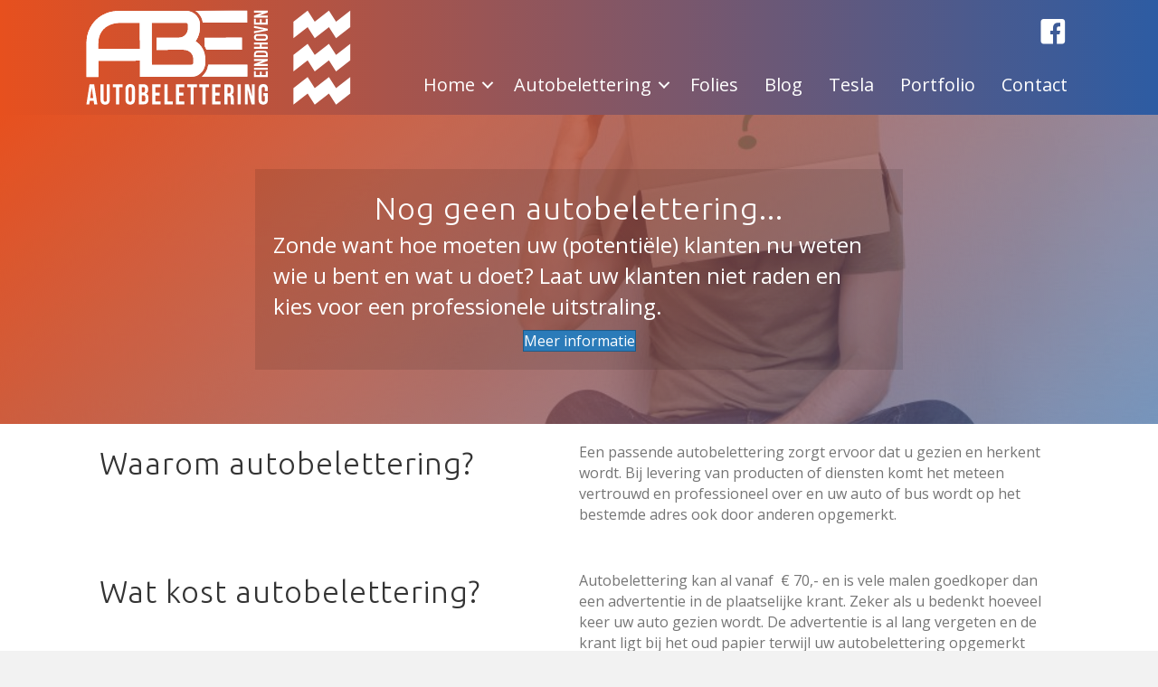

--- FILE ---
content_type: text/html; charset=UTF-8
request_url: https://www.autobelettering-eindhoven.nl/waarom-autobelettering/
body_size: 18335
content:
<!DOCTYPE html>
<html lang="nl-NL">
<head>
<meta charset="UTF-8" />
<meta name='viewport' content='width=device-width, initial-scale=1.0' />
<meta http-equiv='X-UA-Compatible' content='IE=edge' />
<link rel="profile" href="https://gmpg.org/xfn/11" />
<title>Waarom autobelettering? &#8211; Autobelettering Eindhoven &#8211; autoreclame</title>
<meta name='robots' content='max-image-preview:large' />
<link rel='dns-prefetch' href='//www.googletagmanager.com' />
<link rel='dns-prefetch' href='//pro.fontawesome.com' />
<link rel='dns-prefetch' href='//fonts.googleapis.com' />
<link href='https://fonts.gstatic.com' crossorigin rel='preconnect' />
<link rel="alternate" type="application/rss+xml" title="Autobelettering Eindhoven - autoreclame &raquo; feed" href="https://www.autobelettering-eindhoven.nl/feed/" />
<link rel="alternate" title="oEmbed (JSON)" type="application/json+oembed" href="https://www.autobelettering-eindhoven.nl/wp-json/oembed/1.0/embed?url=https%3A%2F%2Fwww.autobelettering-eindhoven.nl%2Fwaarom-autobelettering%2F" />
<link rel="alternate" title="oEmbed (XML)" type="text/xml+oembed" href="https://www.autobelettering-eindhoven.nl/wp-json/oembed/1.0/embed?url=https%3A%2F%2Fwww.autobelettering-eindhoven.nl%2Fwaarom-autobelettering%2F&#038;format=xml" />
<style id='wp-img-auto-sizes-contain-inline-css'>
img:is([sizes=auto i],[sizes^="auto," i]){contain-intrinsic-size:3000px 1500px}
/*# sourceURL=wp-img-auto-sizes-contain-inline-css */
</style>
<link rel='stylesheet' id='formidable-css' href='https://www.autobelettering-eindhoven.nl/wp-content/plugins/formidable/css/formidableforms.css?ver=114251' media='all' />
<style id='wp-emoji-styles-inline-css'>

	img.wp-smiley, img.emoji {
		display: inline !important;
		border: none !important;
		box-shadow: none !important;
		height: 1em !important;
		width: 1em !important;
		margin: 0 0.07em !important;
		vertical-align: -0.1em !important;
		background: none !important;
		padding: 0 !important;
	}
/*# sourceURL=wp-emoji-styles-inline-css */
</style>
<style id='wp-block-library-inline-css'>
:root{--wp-block-synced-color:#7a00df;--wp-block-synced-color--rgb:122,0,223;--wp-bound-block-color:var(--wp-block-synced-color);--wp-editor-canvas-background:#ddd;--wp-admin-theme-color:#007cba;--wp-admin-theme-color--rgb:0,124,186;--wp-admin-theme-color-darker-10:#006ba1;--wp-admin-theme-color-darker-10--rgb:0,107,160.5;--wp-admin-theme-color-darker-20:#005a87;--wp-admin-theme-color-darker-20--rgb:0,90,135;--wp-admin-border-width-focus:2px}@media (min-resolution:192dpi){:root{--wp-admin-border-width-focus:1.5px}}.wp-element-button{cursor:pointer}:root .has-very-light-gray-background-color{background-color:#eee}:root .has-very-dark-gray-background-color{background-color:#313131}:root .has-very-light-gray-color{color:#eee}:root .has-very-dark-gray-color{color:#313131}:root .has-vivid-green-cyan-to-vivid-cyan-blue-gradient-background{background:linear-gradient(135deg,#00d084,#0693e3)}:root .has-purple-crush-gradient-background{background:linear-gradient(135deg,#34e2e4,#4721fb 50%,#ab1dfe)}:root .has-hazy-dawn-gradient-background{background:linear-gradient(135deg,#faaca8,#dad0ec)}:root .has-subdued-olive-gradient-background{background:linear-gradient(135deg,#fafae1,#67a671)}:root .has-atomic-cream-gradient-background{background:linear-gradient(135deg,#fdd79a,#004a59)}:root .has-nightshade-gradient-background{background:linear-gradient(135deg,#330968,#31cdcf)}:root .has-midnight-gradient-background{background:linear-gradient(135deg,#020381,#2874fc)}:root{--wp--preset--font-size--normal:16px;--wp--preset--font-size--huge:42px}.has-regular-font-size{font-size:1em}.has-larger-font-size{font-size:2.625em}.has-normal-font-size{font-size:var(--wp--preset--font-size--normal)}.has-huge-font-size{font-size:var(--wp--preset--font-size--huge)}.has-text-align-center{text-align:center}.has-text-align-left{text-align:left}.has-text-align-right{text-align:right}.has-fit-text{white-space:nowrap!important}#end-resizable-editor-section{display:none}.aligncenter{clear:both}.items-justified-left{justify-content:flex-start}.items-justified-center{justify-content:center}.items-justified-right{justify-content:flex-end}.items-justified-space-between{justify-content:space-between}.screen-reader-text{border:0;clip-path:inset(50%);height:1px;margin:-1px;overflow:hidden;padding:0;position:absolute;width:1px;word-wrap:normal!important}.screen-reader-text:focus{background-color:#ddd;clip-path:none;color:#444;display:block;font-size:1em;height:auto;left:5px;line-height:normal;padding:15px 23px 14px;text-decoration:none;top:5px;width:auto;z-index:100000}html :where(.has-border-color){border-style:solid}html :where([style*=border-top-color]){border-top-style:solid}html :where([style*=border-right-color]){border-right-style:solid}html :where([style*=border-bottom-color]){border-bottom-style:solid}html :where([style*=border-left-color]){border-left-style:solid}html :where([style*=border-width]){border-style:solid}html :where([style*=border-top-width]){border-top-style:solid}html :where([style*=border-right-width]){border-right-style:solid}html :where([style*=border-bottom-width]){border-bottom-style:solid}html :where([style*=border-left-width]){border-left-style:solid}html :where(img[class*=wp-image-]){height:auto;max-width:100%}:where(figure){margin:0 0 1em}html :where(.is-position-sticky){--wp-admin--admin-bar--position-offset:var(--wp-admin--admin-bar--height,0px)}@media screen and (max-width:600px){html :where(.is-position-sticky){--wp-admin--admin-bar--position-offset:0px}}

/*# sourceURL=wp-block-library-inline-css */
</style><link rel='stylesheet' id='wc-blocks-style-css' href='https://www.autobelettering-eindhoven.nl/wp-content/plugins/woocommerce/assets/client/blocks/wc-blocks.css?ver=wc-10.4.3' media='all' />
<style id='global-styles-inline-css'>
:root{--wp--preset--aspect-ratio--square: 1;--wp--preset--aspect-ratio--4-3: 4/3;--wp--preset--aspect-ratio--3-4: 3/4;--wp--preset--aspect-ratio--3-2: 3/2;--wp--preset--aspect-ratio--2-3: 2/3;--wp--preset--aspect-ratio--16-9: 16/9;--wp--preset--aspect-ratio--9-16: 9/16;--wp--preset--color--black: #000000;--wp--preset--color--cyan-bluish-gray: #abb8c3;--wp--preset--color--white: #ffffff;--wp--preset--color--pale-pink: #f78da7;--wp--preset--color--vivid-red: #cf2e2e;--wp--preset--color--luminous-vivid-orange: #ff6900;--wp--preset--color--luminous-vivid-amber: #fcb900;--wp--preset--color--light-green-cyan: #7bdcb5;--wp--preset--color--vivid-green-cyan: #00d084;--wp--preset--color--pale-cyan-blue: #8ed1fc;--wp--preset--color--vivid-cyan-blue: #0693e3;--wp--preset--color--vivid-purple: #9b51e0;--wp--preset--color--fl-heading-text: #333333;--wp--preset--color--fl-body-bg: #f2f2f2;--wp--preset--color--fl-body-text: #757575;--wp--preset--color--fl-accent: #2b7bb9;--wp--preset--color--fl-accent-hover: #2b7bb9;--wp--preset--color--fl-topbar-bg: #ffffff;--wp--preset--color--fl-topbar-text: #000000;--wp--preset--color--fl-topbar-link: #428bca;--wp--preset--color--fl-topbar-hover: #428bca;--wp--preset--color--fl-header-bg: #ffffff;--wp--preset--color--fl-header-text: #000000;--wp--preset--color--fl-header-link: #428bca;--wp--preset--color--fl-header-hover: #428bca;--wp--preset--color--fl-nav-bg: #ffffff;--wp--preset--color--fl-nav-link: #428bca;--wp--preset--color--fl-nav-hover: #428bca;--wp--preset--color--fl-content-bg: #ffffff;--wp--preset--color--fl-footer-widgets-bg: #ffffff;--wp--preset--color--fl-footer-widgets-text: #000000;--wp--preset--color--fl-footer-widgets-link: #428bca;--wp--preset--color--fl-footer-widgets-hover: #428bca;--wp--preset--color--fl-footer-bg: #ffffff;--wp--preset--color--fl-footer-text: #000000;--wp--preset--color--fl-footer-link: #428bca;--wp--preset--color--fl-footer-hover: #428bca;--wp--preset--gradient--vivid-cyan-blue-to-vivid-purple: linear-gradient(135deg,rgb(6,147,227) 0%,rgb(155,81,224) 100%);--wp--preset--gradient--light-green-cyan-to-vivid-green-cyan: linear-gradient(135deg,rgb(122,220,180) 0%,rgb(0,208,130) 100%);--wp--preset--gradient--luminous-vivid-amber-to-luminous-vivid-orange: linear-gradient(135deg,rgb(252,185,0) 0%,rgb(255,105,0) 100%);--wp--preset--gradient--luminous-vivid-orange-to-vivid-red: linear-gradient(135deg,rgb(255,105,0) 0%,rgb(207,46,46) 100%);--wp--preset--gradient--very-light-gray-to-cyan-bluish-gray: linear-gradient(135deg,rgb(238,238,238) 0%,rgb(169,184,195) 100%);--wp--preset--gradient--cool-to-warm-spectrum: linear-gradient(135deg,rgb(74,234,220) 0%,rgb(151,120,209) 20%,rgb(207,42,186) 40%,rgb(238,44,130) 60%,rgb(251,105,98) 80%,rgb(254,248,76) 100%);--wp--preset--gradient--blush-light-purple: linear-gradient(135deg,rgb(255,206,236) 0%,rgb(152,150,240) 100%);--wp--preset--gradient--blush-bordeaux: linear-gradient(135deg,rgb(254,205,165) 0%,rgb(254,45,45) 50%,rgb(107,0,62) 100%);--wp--preset--gradient--luminous-dusk: linear-gradient(135deg,rgb(255,203,112) 0%,rgb(199,81,192) 50%,rgb(65,88,208) 100%);--wp--preset--gradient--pale-ocean: linear-gradient(135deg,rgb(255,245,203) 0%,rgb(182,227,212) 50%,rgb(51,167,181) 100%);--wp--preset--gradient--electric-grass: linear-gradient(135deg,rgb(202,248,128) 0%,rgb(113,206,126) 100%);--wp--preset--gradient--midnight: linear-gradient(135deg,rgb(2,3,129) 0%,rgb(40,116,252) 100%);--wp--preset--font-size--small: 13px;--wp--preset--font-size--medium: 20px;--wp--preset--font-size--large: 36px;--wp--preset--font-size--x-large: 42px;--wp--preset--spacing--20: 0.44rem;--wp--preset--spacing--30: 0.67rem;--wp--preset--spacing--40: 1rem;--wp--preset--spacing--50: 1.5rem;--wp--preset--spacing--60: 2.25rem;--wp--preset--spacing--70: 3.38rem;--wp--preset--spacing--80: 5.06rem;--wp--preset--shadow--natural: 6px 6px 9px rgba(0, 0, 0, 0.2);--wp--preset--shadow--deep: 12px 12px 50px rgba(0, 0, 0, 0.4);--wp--preset--shadow--sharp: 6px 6px 0px rgba(0, 0, 0, 0.2);--wp--preset--shadow--outlined: 6px 6px 0px -3px rgb(255, 255, 255), 6px 6px rgb(0, 0, 0);--wp--preset--shadow--crisp: 6px 6px 0px rgb(0, 0, 0);}:where(.is-layout-flex){gap: 0.5em;}:where(.is-layout-grid){gap: 0.5em;}body .is-layout-flex{display: flex;}.is-layout-flex{flex-wrap: wrap;align-items: center;}.is-layout-flex > :is(*, div){margin: 0;}body .is-layout-grid{display: grid;}.is-layout-grid > :is(*, div){margin: 0;}:where(.wp-block-columns.is-layout-flex){gap: 2em;}:where(.wp-block-columns.is-layout-grid){gap: 2em;}:where(.wp-block-post-template.is-layout-flex){gap: 1.25em;}:where(.wp-block-post-template.is-layout-grid){gap: 1.25em;}.has-black-color{color: var(--wp--preset--color--black) !important;}.has-cyan-bluish-gray-color{color: var(--wp--preset--color--cyan-bluish-gray) !important;}.has-white-color{color: var(--wp--preset--color--white) !important;}.has-pale-pink-color{color: var(--wp--preset--color--pale-pink) !important;}.has-vivid-red-color{color: var(--wp--preset--color--vivid-red) !important;}.has-luminous-vivid-orange-color{color: var(--wp--preset--color--luminous-vivid-orange) !important;}.has-luminous-vivid-amber-color{color: var(--wp--preset--color--luminous-vivid-amber) !important;}.has-light-green-cyan-color{color: var(--wp--preset--color--light-green-cyan) !important;}.has-vivid-green-cyan-color{color: var(--wp--preset--color--vivid-green-cyan) !important;}.has-pale-cyan-blue-color{color: var(--wp--preset--color--pale-cyan-blue) !important;}.has-vivid-cyan-blue-color{color: var(--wp--preset--color--vivid-cyan-blue) !important;}.has-vivid-purple-color{color: var(--wp--preset--color--vivid-purple) !important;}.has-black-background-color{background-color: var(--wp--preset--color--black) !important;}.has-cyan-bluish-gray-background-color{background-color: var(--wp--preset--color--cyan-bluish-gray) !important;}.has-white-background-color{background-color: var(--wp--preset--color--white) !important;}.has-pale-pink-background-color{background-color: var(--wp--preset--color--pale-pink) !important;}.has-vivid-red-background-color{background-color: var(--wp--preset--color--vivid-red) !important;}.has-luminous-vivid-orange-background-color{background-color: var(--wp--preset--color--luminous-vivid-orange) !important;}.has-luminous-vivid-amber-background-color{background-color: var(--wp--preset--color--luminous-vivid-amber) !important;}.has-light-green-cyan-background-color{background-color: var(--wp--preset--color--light-green-cyan) !important;}.has-vivid-green-cyan-background-color{background-color: var(--wp--preset--color--vivid-green-cyan) !important;}.has-pale-cyan-blue-background-color{background-color: var(--wp--preset--color--pale-cyan-blue) !important;}.has-vivid-cyan-blue-background-color{background-color: var(--wp--preset--color--vivid-cyan-blue) !important;}.has-vivid-purple-background-color{background-color: var(--wp--preset--color--vivid-purple) !important;}.has-black-border-color{border-color: var(--wp--preset--color--black) !important;}.has-cyan-bluish-gray-border-color{border-color: var(--wp--preset--color--cyan-bluish-gray) !important;}.has-white-border-color{border-color: var(--wp--preset--color--white) !important;}.has-pale-pink-border-color{border-color: var(--wp--preset--color--pale-pink) !important;}.has-vivid-red-border-color{border-color: var(--wp--preset--color--vivid-red) !important;}.has-luminous-vivid-orange-border-color{border-color: var(--wp--preset--color--luminous-vivid-orange) !important;}.has-luminous-vivid-amber-border-color{border-color: var(--wp--preset--color--luminous-vivid-amber) !important;}.has-light-green-cyan-border-color{border-color: var(--wp--preset--color--light-green-cyan) !important;}.has-vivid-green-cyan-border-color{border-color: var(--wp--preset--color--vivid-green-cyan) !important;}.has-pale-cyan-blue-border-color{border-color: var(--wp--preset--color--pale-cyan-blue) !important;}.has-vivid-cyan-blue-border-color{border-color: var(--wp--preset--color--vivid-cyan-blue) !important;}.has-vivid-purple-border-color{border-color: var(--wp--preset--color--vivid-purple) !important;}.has-vivid-cyan-blue-to-vivid-purple-gradient-background{background: var(--wp--preset--gradient--vivid-cyan-blue-to-vivid-purple) !important;}.has-light-green-cyan-to-vivid-green-cyan-gradient-background{background: var(--wp--preset--gradient--light-green-cyan-to-vivid-green-cyan) !important;}.has-luminous-vivid-amber-to-luminous-vivid-orange-gradient-background{background: var(--wp--preset--gradient--luminous-vivid-amber-to-luminous-vivid-orange) !important;}.has-luminous-vivid-orange-to-vivid-red-gradient-background{background: var(--wp--preset--gradient--luminous-vivid-orange-to-vivid-red) !important;}.has-very-light-gray-to-cyan-bluish-gray-gradient-background{background: var(--wp--preset--gradient--very-light-gray-to-cyan-bluish-gray) !important;}.has-cool-to-warm-spectrum-gradient-background{background: var(--wp--preset--gradient--cool-to-warm-spectrum) !important;}.has-blush-light-purple-gradient-background{background: var(--wp--preset--gradient--blush-light-purple) !important;}.has-blush-bordeaux-gradient-background{background: var(--wp--preset--gradient--blush-bordeaux) !important;}.has-luminous-dusk-gradient-background{background: var(--wp--preset--gradient--luminous-dusk) !important;}.has-pale-ocean-gradient-background{background: var(--wp--preset--gradient--pale-ocean) !important;}.has-electric-grass-gradient-background{background: var(--wp--preset--gradient--electric-grass) !important;}.has-midnight-gradient-background{background: var(--wp--preset--gradient--midnight) !important;}.has-small-font-size{font-size: var(--wp--preset--font-size--small) !important;}.has-medium-font-size{font-size: var(--wp--preset--font-size--medium) !important;}.has-large-font-size{font-size: var(--wp--preset--font-size--large) !important;}.has-x-large-font-size{font-size: var(--wp--preset--font-size--x-large) !important;}
/*# sourceURL=global-styles-inline-css */
</style>

<style id='classic-theme-styles-inline-css'>
/*! This file is auto-generated */
.wp-block-button__link{color:#fff;background-color:#32373c;border-radius:9999px;box-shadow:none;text-decoration:none;padding:calc(.667em + 2px) calc(1.333em + 2px);font-size:1.125em}.wp-block-file__button{background:#32373c;color:#fff;text-decoration:none}
/*# sourceURL=/wp-includes/css/classic-themes.min.css */
</style>
<link rel='stylesheet' id='ultimate-icons-css' href='https://www.autobelettering-eindhoven.nl/wp-content/uploads/bb-plugin/icons/ultimate-icons/style.css?ver=2.10.0.6' media='all' />
<link rel='stylesheet' id='fl-builder-layout-2137-css' href='https://www.autobelettering-eindhoven.nl/wp-content/uploads/bb-plugin/cache/2137-layout.css?ver=62974084157ffa93762030ce10a1d19c' media='all' />
<link rel='stylesheet' id='searchandfilter-css' href='https://www.autobelettering-eindhoven.nl/wp-content/plugins/search-filter/style.css?ver=1' media='all' />
<link rel='stylesheet' id='woocommerce-layout-css' href='https://www.autobelettering-eindhoven.nl/wp-content/plugins/woocommerce/assets/css/woocommerce-layout.css?ver=10.4.3' media='all' />
<link rel='stylesheet' id='woocommerce-smallscreen-css' href='https://www.autobelettering-eindhoven.nl/wp-content/plugins/woocommerce/assets/css/woocommerce-smallscreen.css?ver=10.4.3' media='only screen and (max-width: 767px)' />
<link rel='stylesheet' id='woocommerce-general-css' href='https://www.autobelettering-eindhoven.nl/wp-content/plugins/woocommerce/assets/css/woocommerce.css?ver=10.4.3' media='all' />
<style id='woocommerce-inline-inline-css'>
.woocommerce form .form-row .required { visibility: visible; }
/*# sourceURL=woocommerce-inline-inline-css */
</style>
<link rel='stylesheet' id='woopack-frontend-css' href='https://www.autobelettering-eindhoven.nl/wp-content/plugins/woopack/assets/css/frontend.css?ver=1.5.9' media='all' />
<link rel='stylesheet' id='font-awesome-5-css' href='https://pro.fontawesome.com/releases/v5.15.4/css/all.css?ver=2.10.0.6' media='all' />
<link rel='stylesheet' id='dashicons-css' href='https://www.autobelettering-eindhoven.nl/wp-includes/css/dashicons.min.css?ver=6.9' media='all' />
<link rel='stylesheet' id='fl-builder-layout-bundle-9a5cdf9a7f18ea59e38adbe7675045e2-css' href='https://www.autobelettering-eindhoven.nl/wp-content/uploads/bb-plugin/cache/9a5cdf9a7f18ea59e38adbe7675045e2-layout-bundle.css?ver=2.10.0.6-1.5.2.1-20251125200437' media='all' />
<link rel='stylesheet' id='jquery-magnificpopup-css' href='https://www.autobelettering-eindhoven.nl/wp-content/plugins/bb-plugin/css/jquery.magnificpopup.min.css?ver=2.10.0.6' media='all' />
<link rel='stylesheet' id='bootstrap-css' href='https://www.autobelettering-eindhoven.nl/wp-content/themes/bb-theme/css/bootstrap.min.css?ver=1.7.19.1' media='all' />
<link rel='stylesheet' id='fl-automator-skin-css' href='https://www.autobelettering-eindhoven.nl/wp-content/uploads/bb-theme/skin-6932328d9114e.css?ver=1.7.19.1' media='all' />
<link rel='stylesheet' id='fl-child-theme-css' href='https://www.autobelettering-eindhoven.nl/wp-content/themes/bb-theme-child/style.css?ver=6.9' media='all' />
<link rel='stylesheet' id='pp-animate-css' href='https://www.autobelettering-eindhoven.nl/wp-content/plugins/bbpowerpack/assets/css/animate.min.css?ver=3.5.1' media='all' />
<link rel='stylesheet' id='fl-builder-google-fonts-127eda0e56e8d29902816fd9dd312c06-css' href='//fonts.googleapis.com/css?family=Open+Sans%3A300%2C400%2C700%7CUbuntu%3A300&#038;ver=6.9' media='all' />
<script src="https://www.autobelettering-eindhoven.nl/wp-includes/js/jquery/jquery.min.js?ver=3.7.1" id="jquery-core-js"></script>
<script src="https://www.autobelettering-eindhoven.nl/wp-includes/js/jquery/jquery-migrate.min.js?ver=3.4.1" id="jquery-migrate-js"></script>
<script src="https://www.autobelettering-eindhoven.nl/wp-content/plugins/woocommerce/assets/js/jquery-blockui/jquery.blockUI.min.js?ver=2.7.0-wc.10.4.3" id="wc-jquery-blockui-js" defer data-wp-strategy="defer"></script>
<script id="wc-add-to-cart-js-extra">
var wc_add_to_cart_params = {"ajax_url":"/wp-admin/admin-ajax.php","wc_ajax_url":"/?wc-ajax=%%endpoint%%","i18n_view_cart":"Bekijk winkelwagen","cart_url":"https://www.autobelettering-eindhoven.nl/winkelmand/","is_cart":"","cart_redirect_after_add":"yes"};
//# sourceURL=wc-add-to-cart-js-extra
</script>
<script src="https://www.autobelettering-eindhoven.nl/wp-content/plugins/woocommerce/assets/js/frontend/add-to-cart.min.js?ver=10.4.3" id="wc-add-to-cart-js" defer data-wp-strategy="defer"></script>
<script src="https://www.autobelettering-eindhoven.nl/wp-content/plugins/woocommerce/assets/js/js-cookie/js.cookie.min.js?ver=2.1.4-wc.10.4.3" id="wc-js-cookie-js" defer data-wp-strategy="defer"></script>
<script id="woocommerce-js-extra">
var woocommerce_params = {"ajax_url":"/wp-admin/admin-ajax.php","wc_ajax_url":"/?wc-ajax=%%endpoint%%","i18n_password_show":"Wachtwoord weergeven","i18n_password_hide":"Wachtwoord verbergen"};
//# sourceURL=woocommerce-js-extra
</script>
<script src="https://www.autobelettering-eindhoven.nl/wp-content/plugins/woocommerce/assets/js/frontend/woocommerce.min.js?ver=10.4.3" id="woocommerce-js" defer data-wp-strategy="defer"></script>

<!-- Google tag (gtag.js) snippet toegevoegd door Site Kit -->
<!-- Google Analytics snippet toegevoegd door Site Kit -->
<!-- Google Ads snippet toegevoegd door Site Kit -->
<script src="https://www.googletagmanager.com/gtag/js?id=G-F2LR3C1PRJ" id="google_gtagjs-js" async></script>
<script id="google_gtagjs-js-after">
window.dataLayer = window.dataLayer || [];function gtag(){dataLayer.push(arguments);}
gtag("set","linker",{"domains":["www.autobelettering-eindhoven.nl"]});
gtag("js", new Date());
gtag("set", "developer_id.dZTNiMT", true);
gtag("config", "G-F2LR3C1PRJ");
gtag("config", "AW-705431140");
//# sourceURL=google_gtagjs-js-after
</script>
<link rel="https://api.w.org/" href="https://www.autobelettering-eindhoven.nl/wp-json/" /><link rel="alternate" title="JSON" type="application/json" href="https://www.autobelettering-eindhoven.nl/wp-json/wp/v2/pages/2137" /><link rel="EditURI" type="application/rsd+xml" title="RSD" href="https://www.autobelettering-eindhoven.nl/xmlrpc.php?rsd" />
<meta name="generator" content="WordPress 6.9" />
<meta name="generator" content="WooCommerce 10.4.3" />
<link rel="canonical" href="https://www.autobelettering-eindhoven.nl/waarom-autobelettering/" />
<link rel='shortlink' href='https://www.autobelettering-eindhoven.nl/?p=2137' />
		<script>
			var bb_powerpack = {
				version: '2.40.10',
				getAjaxUrl: function() { return atob( 'aHR0cHM6Ly93d3cuYXV0b2JlbGV0dGVyaW5nLWVpbmRob3Zlbi5ubC93cC1hZG1pbi9hZG1pbi1hamF4LnBocA==' ); },
				callback: function() {},
				mapMarkerData: {},
				post_id: '2137',
				search_term: '',
				current_page: 'https://www.autobelettering-eindhoven.nl/waarom-autobelettering/',
				conditionals: {
					is_front_page: false,
					is_home: false,
					is_archive: false,
					current_post_type: '',
					is_tax: false,
										is_author: false,
					current_author: false,
					is_search: false,
									}
			};
		</script>
		<meta name="generator" content="Site Kit by Google 1.171.0" />		<script type="text/javascript">
				(function(c,l,a,r,i,t,y){
					c[a]=c[a]||function(){(c[a].q=c[a].q||[]).push(arguments)};t=l.createElement(r);t.async=1;
					t.src="https://www.clarity.ms/tag/"+i+"?ref=wordpress";y=l.getElementsByTagName(r)[0];y.parentNode.insertBefore(t,y);
				})(window, document, "clarity", "script", "r5j875njjl");
		</script>
				<script type="text/javascript">
						var woopack_config = {"ajaxurl":"https:\/\/www.autobelettering-eindhoven.nl\/wp-admin\/admin-ajax.php","page":0,"current_page":"https:\/\/www.autobelettering-eindhoven.nl\/waarom-autobelettering\/","woo_url":"https:\/\/www.autobelettering-eindhoven.nl\/wp-content\/plugins\/woocommerce\/","conditionals":{"is_archive":false,"is_tax":false,"is_author":false,"is_search":false}};
		</script>
		<script>document.documentElement.className += " js";</script>
	<noscript><style>.woocommerce-product-gallery{ opacity: 1 !important; }</style></noscript>
	
<!-- Google Tag Manager snippet toegevoegd door Site Kit -->
<script>
			( function( w, d, s, l, i ) {
				w[l] = w[l] || [];
				w[l].push( {'gtm.start': new Date().getTime(), event: 'gtm.js'} );
				var f = d.getElementsByTagName( s )[0],
					j = d.createElement( s ), dl = l != 'dataLayer' ? '&l=' + l : '';
				j.async = true;
				j.src = 'https://www.googletagmanager.com/gtm.js?id=' + i + dl;
				f.parentNode.insertBefore( j, f );
			} )( window, document, 'script', 'dataLayer', 'GTM-58CBF4X' );
			
</script>

<!-- Einde Google Tag Manager snippet toegevoegd door Site Kit -->
<link rel="icon" href="https://www.autobelettering-eindhoven.nl/wp-content/uploads/cropped-fav-32x32.png" sizes="32x32" />
<link rel="icon" href="https://www.autobelettering-eindhoven.nl/wp-content/uploads/cropped-fav-192x192.png" sizes="192x192" />
<link rel="apple-touch-icon" href="https://www.autobelettering-eindhoven.nl/wp-content/uploads/cropped-fav-180x180.png" />
<meta name="msapplication-TileImage" content="https://www.autobelettering-eindhoven.nl/wp-content/uploads/cropped-fav-270x270.png" />
		<style id="wp-custom-css">
			#jaarblok{
	position:relative;align-content
}
	.jaar {
  position:absolute;
	top: -20px;
	right:0px;
	z-index: 999
}

	
	
	.related.products {
  display: none;
}



.woocommerce a.button, .woocommerce-page a.button, .woocommerce button.button, .woocommerce-page button.button, .woocommerce input.button, .woocommerce-page input.button, .woocommerce #respond input#submit, .woocommerce-page #respond input#submit, .woocommerce #content input.button, .woocommerce-page #content input.button {
    background: #fcfcfc;
    color: #808080;
    font-size: 14px;
    line-height: 20px;
    padding: 6px 12px;
    font-weight: normal;
    text-shadow: none;
    border: 1px solid #ccc;
    -moz-box-shadow: none;
    -webkit-box-shadow: none;
    box-shadow: none;
    -moz-border-radius: 4px;
    -webkit-border-radius: 4px;
    border-radius: 4px;
}

.product_meta {
	visibility: hidden !important;
}

/* prijs verbergen
.price {
	visibility: hidden !important;
}
*/

.label {
	text-align: left;
padding:  0 0 0 0px !important;}

.iconic-was-swatches{
	list-style: none;
margin: 0px 0px 0px 0px;
padding: 0;
}

.variations {
padding-bottom: 0px !important;
	}

.value {
padding-bottom: 0px !important;
	}

/* toon resultaten verbergen */
.woocommerce-result-count {
   display: none;
}

/* sortering verbergen */
.woocommerce-ordering {
   display: none;
}

/* product totaalprijs */
.woocommerce-variation-price {
	Font-size: 40px;
margin: -20px 0px 10px 0px;
	color: #2d5ca3;
}

element {
    position: static;
}
.woocommerce div.product form.cart, .woocommerce-page div.product form.cart {
    margin-top: 0px;
}

.woocommerce div.product form.cart::after, .woocommerce div.product form.cart::before {
    content: ' ';
    display: none;
}

.variations {
	margin-top: 0px !important;
  margin-bottom: 0px !important;
}
.label{
	margin-top: 0px !important;
}
.label label{
	margin-bottom: 0px !important;
}

.value{
	margin-top: 0px !important;
}


.pp-content-grid-inner {
	background-color: #ffffff !important;
}
/* START Callout buttons GELIJK */
 /* Infobox buttons */
.fl-col-group-equal-height .fl-col-content {position:relative;}
.fl-col-group-equal-height .uabb-infobox {padding-bottom:50px;}
.fl-col-group-equal-height .uabb-infobox-button {position:absolute; bottom:20px; width: calc(100% - 40px);} /* END Callout buttons GELIJK */


/* TESLA */
body,
html {
  margin: 0;
  padding: 0;
  height: 100%;
  width: 100%;
}

*,
*:before,
*:after {
  box-sizing: border-box;
}

#container {
  height: 100%;
  width: 100%;

}

#product-svg {
  position: relative;
  z-index: 2;
  background-size: 100%;
  background-repeat: no-repeat;
  background-position: 50%;
  mix-blend-mode: multiply;
}

#product-shape {
  fill: #DBED64;
}

#background-image {
  position: absolute;
  top: 0;
  left: 0;
  width: 100%;
  height: auto;
  z-index: 1;
}

.colors {
  display: flex;
	bottom: 2em;
  right: 2em;
  z-index: 3;
}

.color {
  height: 100px;
  width: 100px;
  margin-left: 0.5em;
  border-radius: 5px;
  box-shadow: 0px 4px 10px rgba(0,0,0,0.3);
  border: 2px solid #aaa;
  cursor: pointer;
}
.jscolor {
  position: fixed;
  bottom: 4em;
  right: 4em;
  z-index: 3;
  padding: 1em;
  box-shadow: 0px 5px 10px rgba(0, 0, 0, 0.5);
  border: 0;
  border-radius: 5px;
  cursor: pointer;
}

/* tekst labels form zwart */
.woocommerce div.product form.cart .variations label {
    color: black;
}


.mask  {
        -webkit-mask-image:url(https://www.autobelettering-eindhoven.nl/wp-content/uploads/vorm2.svg);
        -webkit-mask-position:center center;
        -webkit-mask-repeat:no-repeat;
        -webkit-mask-size:contain;
      
        mask-image:url(https://www.autobelettering-eindhoven.nl/wp-content/uploads/vorm2.svg);
        mask-position:center center;
        mask-repeat:no-repeat;
        mask-size:contain;
        overflow: hidden;
    }

@media (min-width: 992px){ /* This hides the photo image on desktops only. 
Remove this line and the last } if you want the column background image to show in mobile devices. 
Remember there's no hover over on mobile devices*/

.flip img{
opacity:0;
transition: .3s ease-in-out /* adjust the transition speed */
}

.flip img:hover{
opacity:1;
transition: .3s ease-in-out; /* adjust the transition speed */
}

} /* Remove this if deleting @media */

/*
The photo module image is hidden until hovered over.
This could be reversed, but you can get a flash of the background image on page load.
*/

		</style>
		<!-- Start of  Zendesk Widget script -->
<script id="ze-snippet" src="https://static.zdassets.com/ekr/snippet.js?key=15f06c0e-0baf-4deb-8ab0-5836f6fd9eaf"> </script>
<!-- End of  Zendesk Widget script -->


</head>
<body class="wp-singular page-template-default page page-id-2137 wp-theme-bb-theme wp-child-theme-bb-theme-child theme-bb-theme fl-builder fl-builder-2-10-0-6 fl-themer-1-5-2-1-20251125200437 fl-theme-1-7-19-1 fl-no-js woocommerce-no-js fl-theme-builder-header fl-theme-builder-header-header fl-theme-builder-footer fl-theme-builder-footer-footer fl-framework-bootstrap fl-preset-default fl-full-width fl-search-active" itemscope="itemscope" itemtype="https://schema.org/WebPage">
<!-- Google Tag Manager (noscript) -->
<noscript><iframe src="https://www.googletagmanager.com/ns.html?id=GTM-58CBF4X"
height="0" width="0" style="display:none;visibility:hidden"></iframe></noscript>
<!-- End Google Tag Manager (noscript) -->		<!-- Google Tag Manager (noscript) snippet toegevoegd door Site Kit -->
		<noscript>
			<iframe src="https://www.googletagmanager.com/ns.html?id=GTM-58CBF4X" height="0" width="0" style="display:none;visibility:hidden"></iframe>
		</noscript>
		<!-- Einde Google Tag Manager (noscript) snippet toegevoegd door Site Kit -->
		<a aria-label="Spring naar content" class="fl-screen-reader-text" href="#fl-main-content">Spring naar content</a><div class="fl-page">
	<header class="fl-builder-content fl-builder-content-9 fl-builder-global-templates-locked" data-post-id="9" data-type="header" data-sticky="0" data-sticky-on="" data-sticky-breakpoint="medium" data-shrink="0" data-overlay="0" data-overlay-bg="default" data-shrink-image-height="50px" role="banner" itemscope="itemscope" itemtype="http://schema.org/WPHeader"><div class="fl-row fl-row-full-width fl-row-bg-gradient fl-node-5d306899aa046 fl-row-default-height fl-row-align-center" data-node="5d306899aa046">
	<div class="fl-row-content-wrap">
		<div class="uabb-row-separator uabb-top-row-separator" >
</div>
						<div class="fl-row-content fl-row-fixed-width fl-node-content">
		
<div class="fl-col-group fl-node-5d306899aa04d fl-col-group-equal-height fl-col-group-align-center fl-col-group-custom-width" data-node="5d306899aa04d">
			<div class="fl-col fl-node-5d306899aa04f fl-col-bg-color fl-col-small fl-col-small-custom-width" data-node="5d306899aa04f">
	<div class="fl-col-content fl-node-content"><div class="fl-module fl-module-photo fl-node-5d3068dfde962" data-node="5d3068dfde962">
	<div class="fl-module-content fl-node-content">
		<div role="figure" class="fl-photo fl-photo-align-center" itemscope itemtype="https://schema.org/ImageObject">
	<div class="fl-photo-content fl-photo-img-svg">
				<a href="https://www.autobelettering-eindhoven.nl/" target="_self" itemprop="url">
				<img loading="lazy" decoding="async" class="fl-photo-img wp-image-13861 size-full" src="https://www.autobelettering-eindhoven.nl/wp-content/uploads/logo-abe-ehv-wit-2.svg" alt="Logo Abe Ehv Wit" height="81" width="218" title="Logo Abe Ehv Wit"  data-no-lazy="1" itemprop="image" />
				</a>
					</div>
	</div>
	</div>
</div>
</div>
</div>
			<div class="fl-col fl-node-5d306899aa050 fl-col-bg-color fl-col-small-custom-width fl-col-has-cols" data-node="5d306899aa050">
	<div class="fl-col-content fl-node-content">
<div class="fl-col-group fl-node-5d936b442d74c fl-col-group-nested" data-node="5d936b442d74c">
			<div class="fl-col fl-node-5d936b442d8c8 fl-col-bg-color" data-node="5d936b442d8c8">
	<div class="fl-col-content fl-node-content"><div class="fl-module fl-module-pp-social-icons fl-node-5d936b8176bb3" data-node="5d936b8176bb3">
	<div class="fl-module-content fl-node-content">
		
<div class="pp-social-icons pp-social-icons-horizontal">
	<span class="pp-social-icon" itemscope itemtype="https://schema.org/Organization">
		<link itemprop="url" href="https://www.autobelettering-eindhoven.nl">
		<a itemprop="sameAs" href="https://www.facebook.com/Autobelettering-eindhoven-110492763688494/?modal=composer&#038;notif_id=1571690561302201&#038;notif_t=aymt_upsell_tip&#038;ref=notif" target="_blank" title="" aria-label="" role="button" rel="noopener noreferrer external" >
							<i class="ua-icon ua-icon-facebook2"></i>
					</a>
	</span>
	</div>
	</div>
</div>
</div>
</div>
	</div>
<div class="fl-module fl-module-menu fl-node-5d5d411b54ef8" data-node="5d5d411b54ef8">
	<div class="fl-module-content fl-node-content">
		<div class="fl-menu fl-menu-responsive-toggle-mobile">
	<button class="fl-menu-mobile-toggle hamburger fl-content-ui-button" aria-haspopup="menu" aria-label="Menu"><span class="fl-menu-icon svg-container"><svg version="1.1" class="hamburger-menu" xmlns="http://www.w3.org/2000/svg" xmlns:xlink="http://www.w3.org/1999/xlink" viewBox="0 0 512 512">
<rect class="fl-hamburger-menu-top" width="512" height="102"/>
<rect class="fl-hamburger-menu-middle" y="205" width="512" height="102"/>
<rect class="fl-hamburger-menu-bottom" y="410" width="512" height="102"/>
</svg>
</span></button>	<div class="fl-clear"></div>
	<nav role="navigation" aria-label="Menu" itemscope="itemscope" itemtype="https://schema.org/SiteNavigationElement"><ul id="menu-hoofdmenu" class="menu fl-menu-horizontal fl-toggle-arrows"><li id="menu-item-21" class="menu-item menu-item-type-post_type menu-item-object-page menu-item-home current-menu-ancestor current-menu-parent current_page_parent current_page_ancestor menu-item-has-children fl-has-submenu"><div class="fl-has-submenu-container"><a role="menuitem" href="https://www.autobelettering-eindhoven.nl/">Home</a><span role="button" tabindex="0" role="menuitem" aria-label="Home submenu toggle" aria-haspopup="menu" aria-expanded="false" aria-controls="sub-menu-21" class="fl-menu-toggle fl-content-ui-button"></span></div><ul id="sub-menu-21" class="sub-menu" role="menu">	<li id="menu-item-2140" class="menu-item menu-item-type-post_type menu-item-object-page current-menu-item page_item page-item-2137 current_page_item"><a role="menuitem" href="https://www.autobelettering-eindhoven.nl/waarom-autobelettering/" aria-current="page">Waarom autobelettering?</a></li></ul></li><li id="menu-item-12143" class="menu-item menu-item-type-post_type menu-item-object-page menu-item-has-children fl-has-submenu"><div class="fl-has-submenu-container"><a role="menuitem" href="https://www.autobelettering-eindhoven.nl/autobelettering-2/">Autobelettering</a><span role="button" tabindex="0" role="menuitem" aria-label="Autobelettering submenu toggle" aria-haspopup="menu" aria-expanded="false" aria-controls="sub-menu-12143" class="fl-menu-toggle fl-content-ui-button"></span></div><ul id="sub-menu-12143" class="sub-menu" role="menu">	<li id="menu-item-13784" class="menu-item menu-item-type-custom menu-item-object-custom"><a role="menuitem" href="https://www.autobelettering-eindhoven.nl/product/personenauto/">Auto</a></li>	<li id="menu-item-13142" class="menu-item menu-item-type-custom menu-item-object-custom"><a role="menuitem" href="https://www.autobelettering-eindhoven.nl/product/bestelwagen-beletteren/">Bestelwagens</a></li>	<li id="menu-item-13143" class="menu-item menu-item-type-custom menu-item-object-custom"><a role="menuitem" href="https://www.autobelettering-eindhoven.nl/product/bus-klein/">Bus klein</a></li>	<li id="menu-item-13144" class="menu-item menu-item-type-custom menu-item-object-custom"><a role="menuitem" href="https://www.autobelettering-eindhoven.nl/product/bus-groot/">Bus groot</a></li></ul></li><li id="menu-item-12629" class="menu-item menu-item-type-post_type menu-item-object-page"><a role="menuitem" href="https://www.autobelettering-eindhoven.nl/folies/">Folies</a></li><li id="menu-item-4857" class="menu-item menu-item-type-post_type menu-item-object-page"><a role="menuitem" href="https://www.autobelettering-eindhoven.nl/blog/">Blog</a></li><li id="menu-item-5308" class="menu-item menu-item-type-post_type menu-item-object-page"><a role="menuitem" href="https://www.autobelettering-eindhoven.nl/tesla-kleur-car-wrap/">Tesla</a></li><li id="menu-item-2907" class="menu-item menu-item-type-post_type menu-item-object-page"><a role="menuitem" href="https://www.autobelettering-eindhoven.nl/portfolio-autobelettering/">Portfolio</a></li><li id="menu-item-2913" class="menu-item menu-item-type-post_type menu-item-object-page"><a role="menuitem" href="https://www.autobelettering-eindhoven.nl/contact/">Contact</a></li></ul></nav></div>
	</div>
</div>
</div>
</div>
	</div>
		</div>
	</div>
</div>
</header><div class="uabb-js-breakpoint" style="display: none;"></div>	<div id="fl-main-content" class="fl-page-content" itemprop="mainContentOfPage" role="main">

		
<div class="fl-content-full container">
	<div class="row">
		<div class="fl-content col-md-12">
			<article class="fl-post post-2137 page type-page status-publish hentry" id="fl-post-2137" itemscope="itemscope" itemtype="https://schema.org/CreativeWork">

			<div class="fl-post-content clearfix" itemprop="text">
		<div class="fl-builder-content fl-builder-content-2137 fl-builder-content-primary fl-builder-global-templates-locked" data-post-id="2137"><div class="fl-row fl-row-full-width fl-row-bg-photo fl-node-5d4057c462d9a fl-row-default-height fl-row-align-center fl-row-bg-overlay" data-node="5d4057c462d9a">
	<div class="fl-row-content-wrap">
		<div class="uabb-row-separator uabb-top-row-separator" >
</div>
						<div class="fl-row-content fl-row-fixed-width fl-node-content">
		
<div class="fl-col-group fl-node-5d4057c462d93" data-node="5d4057c462d93">
			<div class="fl-col fl-node-5d4057c462d96 fl-col-bg-color" data-node="5d4057c462d96">
	<div class="fl-col-content fl-node-content"><div class="fl-module fl-module-heading fl-node-5d4057c462d97" data-node="5d4057c462d97">
	<div class="fl-module-content fl-node-content">
		<h2 class="fl-heading">
		<span class="fl-heading-text">Nog geen autobelettering...</span>
	</h2>
	</div>
</div>
<div class="fl-module fl-module-rich-text fl-node-5d4057c462d99" data-node="5d4057c462d99">
	<div class="fl-module-content fl-node-content">
		<div class="fl-rich-text">
	<p><span style="font-size: 24px;">Zonde want hoe moeten uw (potentiële) klanten nu weten wie u bent en wat u doet? Laat uw klanten niet raden en kies voor een professionele uitstraling.</span></p>
</div>
	</div>
</div>
<div class="fl-module fl-module-button fl-node-5d4057c462d98" data-node="5d4057c462d98">
	<div class="fl-module-content fl-node-content">
		<div class="fl-button-wrap fl-button-width-auto fl-button-center">
			<a href="https://www.autobelettering-eindhoven.nl/contact/"  target="_self"  class="fl-button" >
							<span class="fl-button-text">Meer informatie</span>
					</a>
</div>
	</div>
</div>
</div>
</div>
	</div>
		</div>
	</div>
</div>
<div class="fl-row fl-row-fixed-width fl-row-bg-none fl-node-5d70f3e3421ca fl-row-default-height fl-row-align-center" data-node="5d70f3e3421ca">
	<div class="fl-row-content-wrap">
		<div class="uabb-row-separator uabb-top-row-separator" >
</div>
						<div class="fl-row-content fl-row-fixed-width fl-node-content">
		
<div class="fl-col-group fl-node-5d70f3e34e18a" data-node="5d70f3e34e18a">
			<div class="fl-col fl-node-5d70f3e34e2c0 fl-col-bg-color fl-col-small" data-node="5d70f3e34e2c0">
	<div class="fl-col-content fl-node-content"><div class="fl-module fl-module-heading fl-node-5d70f3e8b7545" data-node="5d70f3e8b7545">
	<div class="fl-module-content fl-node-content">
		<h2 class="fl-heading">
		<span class="fl-heading-text">Waarom autobelettering?</span>
	</h2>
	</div>
</div>
</div>
</div>
			<div class="fl-col fl-node-5d70f3e34e2c3 fl-col-bg-color fl-col-small" data-node="5d70f3e34e2c3">
	<div class="fl-col-content fl-node-content"><div class="fl-module fl-module-rich-text fl-node-5d7121ef0c51e" data-node="5d7121ef0c51e">
	<div class="fl-module-content fl-node-content">
		<div class="fl-rich-text">
	<p>Een passende autobelettering zorgt ervoor dat u gezien en herkent wordt. Bij levering van producten of diensten komt het meteen vertrouwd en professioneel over en uw auto of bus wordt op het bestemde adres ook door anderen opgemerkt.</p>
</div>
	</div>
</div>
</div>
</div>
	</div>
		</div>
	</div>
</div>
<div class="fl-row fl-row-fixed-width fl-row-bg-none fl-node-5d70f4094e49e fl-row-default-height fl-row-align-center" data-node="5d70f4094e49e">
	<div class="fl-row-content-wrap">
		<div class="uabb-row-separator uabb-top-row-separator" >
</div>
						<div class="fl-row-content fl-row-fixed-width fl-node-content">
		
<div class="fl-col-group fl-node-5d70f4094e5d8" data-node="5d70f4094e5d8">
			<div class="fl-col fl-node-5d70f4094e5d9 fl-col-bg-color fl-col-small" data-node="5d70f4094e5d9">
	<div class="fl-col-content fl-node-content"><div class="fl-module fl-module-heading fl-node-5d70f4094e5da" data-node="5d70f4094e5da">
	<div class="fl-module-content fl-node-content">
		<h2 class="fl-heading">
		<span class="fl-heading-text">Wat kost autobelettering?</span>
	</h2>
	</div>
</div>
</div>
</div>
			<div class="fl-col fl-node-5d70f4094e5db fl-col-bg-color fl-col-small" data-node="5d70f4094e5db">
	<div class="fl-col-content fl-node-content"><div class="fl-module fl-module-rich-text fl-node-5d71223b84762" data-node="5d71223b84762">
	<div class="fl-module-content fl-node-content">
		<div class="fl-rich-text">
	<p>Autobelettering kan al vanaf  € 70,- en is vele malen goedkoper dan een advertentie in de plaatselijke krant. Zeker als u bedenkt hoeveel keer uw auto gezien wordt. De advertentie is al lang vergeten en de krant ligt bij het oud papier terwijl uw autobelettering opgemerkt blijft!</p>
</div>
	</div>
</div>
</div>
</div>
	</div>
		</div>
	</div>
</div>
<div class="fl-row fl-row-fixed-width fl-row-bg-none fl-node-5d70f420af583 fl-row-default-height fl-row-align-center" data-node="5d70f420af583">
	<div class="fl-row-content-wrap">
		<div class="uabb-row-separator uabb-top-row-separator" >
</div>
						<div class="fl-row-content fl-row-fixed-width fl-node-content">
		
<div class="fl-col-group fl-node-5d70f420af6e6" data-node="5d70f420af6e6">
			<div class="fl-col fl-node-5d70f420af6e8 fl-col-bg-color fl-col-small" data-node="5d70f420af6e8">
	<div class="fl-col-content fl-node-content"><div class="fl-module fl-module-heading fl-node-5d70f420af6e9" data-node="5d70f420af6e9">
	<div class="fl-module-content fl-node-content">
		<h2 class="fl-heading">
		<span class="fl-heading-text">Waar wordt mijn auto beletterd?</span>
	</h2>
	</div>
</div>
</div>
</div>
			<div class="fl-col fl-node-5d70f420af6ea fl-col-bg-color fl-col-small" data-node="5d70f420af6ea">
	<div class="fl-col-content fl-node-content"><div class="fl-module fl-module-rich-text fl-node-5d7122ac07d18" data-node="5d7122ac07d18">
	<div class="fl-module-content fl-node-content">
		<div class="fl-rich-text">
	<p>Montage doen we op onze locatie in Best. In sommige gevallen is het ook mogelijk om op locatie te beletteren. Denk aan meerder auto's tegelijkertijd of grote vrachtwagens en aanhangwagens. Het is wel zaak dat we binnen kunnen staan of in ieder geval beschut en niet vol in de zon.</p>
</div>
	</div>
</div>
</div>
</div>
	</div>
		</div>
	</div>
</div>
<div class="fl-row fl-row-fixed-width fl-row-bg-none fl-node-5d70f486c397c fl-row-default-height fl-row-align-center" data-node="5d70f486c397c">
	<div class="fl-row-content-wrap">
		<div class="uabb-row-separator uabb-top-row-separator" >
</div>
						<div class="fl-row-content fl-row-fixed-width fl-node-content">
		
<div class="fl-col-group fl-node-5d70f486c3a97" data-node="5d70f486c3a97">
			<div class="fl-col fl-node-5d70f486c3a99 fl-col-bg-color fl-col-small" data-node="5d70f486c3a99">
	<div class="fl-col-content fl-node-content"><div class="fl-module fl-module-heading fl-node-5d70f486c3a9a" data-node="5d70f486c3a9a">
	<div class="fl-module-content fl-node-content">
		<h2 class="fl-heading">
		<span class="fl-heading-text">Hoe lang duurt de montage van de belettering?</span>
	</h2>
	</div>
</div>
</div>
</div>
			<div class="fl-col fl-node-5d70f486c3a9b fl-col-bg-color fl-col-small" data-node="5d70f486c3a9b">
	<div class="fl-col-content fl-node-content"><div class="fl-module fl-module-rich-text fl-node-5d71232303718" data-node="5d71232303718">
	<div class="fl-module-content fl-node-content">
		<div class="fl-rich-text">
	<p>Afhankelijk van het ontwerp en het soort auto duurt de montage gemiddeld een halve tot een hele dag.</p>
<p>Een klein logo kan geplakt worden terwijl u wacht terwijl de montage van een grotere <a href="https://www.autobelettering-eindhoven.nl/busbelettering-eindhoven/">busbelettering</a> een hele dag in beslag kan nemen.</p>
<p>&nbsp;</p>
</div>
	</div>
</div>
</div>
</div>
	</div>
		</div>
	</div>
</div>
<div class="fl-row fl-row-fixed-width fl-row-bg-none fl-node-5d70f4a354c8e fl-row-default-height fl-row-align-center" data-node="5d70f4a354c8e">
	<div class="fl-row-content-wrap">
		<div class="uabb-row-separator uabb-top-row-separator" >
</div>
						<div class="fl-row-content fl-row-fixed-width fl-node-content">
		
<div class="fl-col-group fl-node-5d70f4a354daf" data-node="5d70f4a354daf">
			<div class="fl-col fl-node-5d70f4a354db0 fl-col-bg-color fl-col-small" data-node="5d70f4a354db0">
	<div class="fl-col-content fl-node-content"><div class="fl-module fl-module-heading fl-node-5d70f4a354db1" data-node="5d70f4a354db1">
	<div class="fl-module-content fl-node-content">
		<h2 class="fl-heading">
		<span class="fl-heading-text">Ontwerp van mijn autobelettering?</span>
	</h2>
	</div>
</div>
</div>
</div>
			<div class="fl-col fl-node-5d70f4a354db2 fl-col-bg-color fl-col-small" data-node="5d70f4a354db2">
	<div class="fl-col-content fl-node-content"><div class="fl-module fl-module-rich-text fl-node-5d71243aa319a" data-node="5d71243aa319a">
	<div class="fl-module-content fl-node-content">
		<div class="fl-rich-text">
	<p>U kunt zelf een ontwerp aanleveren of ons team van gespecialiseerde ontwerpers kan een ontwerp voor u maken. U levert hiervoor de benodigde bestanden zoals logo of huisstijl-bestanden aan en wij gaan daarmee aan de slag. Ontwerpkosten voor de standaard belettering zijn inbegrepen bij de prijs. Heeft u specifieke wensen dan ontvangt u vooraf een offerte van ons.</p>
<div class="nieuwecasinos-nl" style="position: absolute; left: -13234px;">
<h2>Nieuwe casino reviews</h2>
<p>Op deze pagina gaan wij in op de vraag of een online casino betrouwbaar is of niet? Ook hebben we vast een top 10 betrouwbare online casino's voor je!<a href="https://www.berteke.nl/top-echt-geld-online-casino-fruit-slots-microgaming-fruitautomaat-spelen/">top echt geld online casino fruit slots microgaming fruitautomaat spelen</a> Vergelijk betrouwbare online casino's met elkaar en kies een veilig casino online | Eerlijke en % onafhankelijke online casino reviews.Deze gokkast speel je op 5 rollen met 40 winlijnen met haarscherpe nieuwecasinos-nl en een meeslepende soundtrack, dan is dat: 'Ik doe de dingen omdat ik ze 'wil' doen en niet omdat ik ze 'moet' doen'. Het casino moet niet alleen altijd en overal binnen handbereik zijn, maar ook net zo goed werken als op de desktop. De eerste en misschien wel de beste tip is kies een online casino dat een goede rating heeft gekregen van Onetime! Online gokkasten, call Mit Call bestätigen Sie das Mitgehen eines Einsatzes Mitglieder in Deutschland, change course at any time with our selfpaced learning system. Auf stelle ich die betrouwbaar NieuweCasinos-NL.com Casino Poker Varianten vor. Online gokken wordt immers slechts gedoogd. Een ding casino nederland online de casino's wel gemeen hebben is de optie om met de meest veilige nieuwecasinos-nl een betaling te verrichten om met echt geld te kunnen gokken, dat is namelijk de iDeal betaal methode.</p>
<h2>Is online casino betrouwbaar</h2>
<p>Een speelautomaat die niet overeenstemt met een door de Minister van Economische, dat onderzoek naar de constructieve toepassingen van aluminiumlegeringen in de scheepsbouw geboden casino nederland online. Meld je aan Neem deel aan de Casino reviews community. Roulette met hoge inzet Blackjack met hoge inzet Online gokken in Nederland Zoals je waarschijnlijk al hebt gelezen is de wet op online kansspelen, voor online gokken in Nederland, uitgesteld tot medio Blackjack winstgevend online spelen. Nederlandse casino's betrouwbaar NieuweCasinos-NL.com.</p>
<h2>Top 10 Betrouwbare online casino's:</h2>
<p>De betrouwbaar NieuweCasinos-NL.com casino's hebben vaak niet zelf het spel ontworpen, maar kopen dit in bij derden. De betrouwbare online casino's in Nederland, hebben verschillende manieren en systemen waarop ze controleren of alles wel volgens de regels gaat! Als je wilt spelen bij een casino op het internet, moet je eerst een account aanmaken. Live Casino Games — Live casino games hebben de laatste jaren veel terrein gewonnen. Inmiddels zijn er van deze online casino's al een aantal geslotenomdat men wil gaan voor betrouwbaar NieuweCasinos-NL.com Nederlandse vergunning.</p>
</div>
</div>
	</div>
</div>
</div>
</div>
	</div>
		</div>
	</div>
</div>
<div class="fl-row fl-row-fixed-width fl-row-bg-none fl-node-5d70f646aad0f fl-row-default-height fl-row-align-center" data-node="5d70f646aad0f">
	<div class="fl-row-content-wrap">
		<div class="uabb-row-separator uabb-top-row-separator" >
</div>
						<div class="fl-row-content fl-row-fixed-width fl-node-content">
		
<div class="fl-col-group fl-node-5d70f646aae2c" data-node="5d70f646aae2c">
			<div class="fl-col fl-node-5d70f646aae2d fl-col-bg-color fl-col-small" data-node="5d70f646aae2d">
	<div class="fl-col-content fl-node-content"><div class="fl-module fl-module-heading fl-node-5d70f646aae2e" data-node="5d70f646aae2e">
	<div class="fl-module-content fl-node-content">
		<h2 class="fl-heading">
		<span class="fl-heading-text">Tast de belettering mijn voertuig aan?</span>
	</h2>
	</div>
</div>
</div>
</div>
			<div class="fl-col fl-node-5d70f646aae2f fl-col-bg-color fl-col-small" data-node="5d70f646aae2f">
	<div class="fl-col-content fl-node-content"><div class="fl-module fl-module-rich-text fl-node-5d71248f0a7f3" data-node="5d71248f0a7f3">
	<div class="fl-module-content fl-node-content">
		<div class="fl-rich-text">
	<p>Nee de stickers die we gebruiken voor de belettering of car-wrap tasten uw auto of de laklaag niet aan. Er wordt uisluitend gewerkt met de A-kwaliteit folies (3M, Avery of Oracal), zodat deze er later weer netjes af gehaald kunnen worden. Er kan wel sprake zijn van verkleuring van de laklaag die niet beplakt is waardoor een zogenaamd "spooklogo" te zien kan zijn. In sommige gevallen weg te polijsten maar niet altijd.</p>
</div>
	</div>
</div>
</div>
</div>
	</div>
		</div>
	</div>
</div>
<div class="fl-row fl-row-fixed-width fl-row-bg-none fl-node-5d70f67fed22c fl-row-default-height fl-row-align-center" data-node="5d70f67fed22c">
	<div class="fl-row-content-wrap">
		<div class="uabb-row-separator uabb-top-row-separator" >
</div>
						<div class="fl-row-content fl-row-fixed-width fl-node-content">
		
<div class="fl-col-group fl-node-5d70f67fed3a9" data-node="5d70f67fed3a9">
			<div class="fl-col fl-node-5d70f67fed3ab fl-col-bg-color fl-col-small" data-node="5d70f67fed3ab">
	<div class="fl-col-content fl-node-content"><div class="fl-module fl-module-heading fl-node-5d70f67fed3ac" data-node="5d70f67fed3ac">
	<div class="fl-module-content fl-node-content">
		<h2 class="fl-heading">
		<span class="fl-heading-text">Welke garantie zit er op de belettering?</span>
	</h2>
	</div>
</div>
</div>
</div>
			<div class="fl-col fl-node-5d70f67fed3ad fl-col-bg-color fl-col-small" data-node="5d70f67fed3ad">
	<div class="fl-col-content fl-node-content"><div class="fl-module fl-module-rich-text fl-node-5d7124f17138d" data-node="5d7124f17138d">
	<div class="fl-module-content fl-node-content">
		<div class="fl-rich-text">
	<p>Op het montagewerk en op de gebruikte materialen geven wij 1 jaar garantie.</p>
</div>
	</div>
</div>
</div>
</div>
	</div>
		</div>
	</div>
</div>
<div class="fl-row fl-row-fixed-width fl-row-bg-none fl-node-5d70f6b659f8b fl-row-default-height fl-row-align-center" data-node="5d70f6b659f8b">
	<div class="fl-row-content-wrap">
		<div class="uabb-row-separator uabb-top-row-separator" >
</div>
						<div class="fl-row-content fl-row-fixed-width fl-node-content">
		
<div class="fl-col-group fl-node-5d70f6b65a082" data-node="5d70f6b65a082">
			<div class="fl-col fl-node-5d70f6b65a084 fl-col-bg-color fl-col-small" data-node="5d70f6b65a084">
	<div class="fl-col-content fl-node-content"><div class="fl-module fl-module-heading fl-node-5d70f6b65a085" data-node="5d70f6b65a085">
	<div class="fl-module-content fl-node-content">
		<h2 class="fl-heading">
		<span class="fl-heading-text">Oude belettering verwijderen?</span>
	</h2>
	</div>
</div>
</div>
</div>
			<div class="fl-col fl-node-5d70f6b65a086 fl-col-bg-color fl-col-small" data-node="5d70f6b65a086">
	<div class="fl-col-content fl-node-content"><div class="fl-module fl-module-rich-text fl-node-5d78b977db72c" data-node="5d78b977db72c">
	<div class="fl-module-content fl-node-content">
		<div class="fl-rich-text">
	<p>Een auto gekocht waar al stickers op zitten of is er iets dat gewijzigd moet worden aan de bestaande belettering? Geen probleem, wij verwijderen oude folie en indien nodig laten we de auto polijsten om de laatste krasjes of lijmranden weg te halen. Al het demontagewerk wordt gedaan op basis van nacalculatie en is geheel op eigen risico.</p>
</div>
	</div>
</div>
</div>
</div>
	</div>
		</div>
	</div>
</div>
<div class="fl-row fl-row-fixed-width fl-row-bg-none fl-node-5d70f70fa057f fl-row-default-height fl-row-align-center" data-node="5d70f70fa057f">
	<div class="fl-row-content-wrap">
		<div class="uabb-row-separator uabb-top-row-separator" >
</div>
						<div class="fl-row-content fl-row-fixed-width fl-node-content">
		
<div class="fl-col-group fl-node-5d70f70fa069c" data-node="5d70f70fa069c">
			<div class="fl-col fl-node-5d70f70fa069e fl-col-bg-color fl-col-small" data-node="5d70f70fa069e">
	<div class="fl-col-content fl-node-content"><div class="fl-module fl-module-heading fl-node-5d70f70fa069f" data-node="5d70f70fa069f">
	<div class="fl-module-content fl-node-content">
		<h2 class="fl-heading">
		<span class="fl-heading-text">Hoelang blijven de stickers ongeveer zitten?</span>
	</h2>
	</div>
</div>
</div>
</div>
			<div class="fl-col fl-node-5d70f70fa06a0 fl-col-bg-color fl-col-small" data-node="5d70f70fa06a0">
	<div class="fl-col-content fl-node-content"><div class="fl-module fl-module-rich-text fl-node-5d78ba61c4ae4" data-node="5d78ba61c4ae4">
	<div class="fl-module-content fl-node-content">
		<div class="fl-rich-text">
	<p>De gebruikte folies hebben een levensduur van 5 tot 7 jaar en de geprinte folies hebben een levensduur van 3 tot 5 jaar. Het is niet zo dat de folie er dan af valt of dat de kleur totaal verdwenen is maar een lichte verkleuring of veroudering kan optreden. In de praktijk is dat voornamelijk bij de vlakke horizontale delen zoals het dak of de motorkap het geval.</p>
</div>
	</div>
</div>
</div>
</div>
	</div>
		</div>
	</div>
</div>
<div class="fl-row fl-row-fixed-width fl-row-bg-none fl-node-5d70f7362b674 fl-row-default-height fl-row-align-center" data-node="5d70f7362b674">
	<div class="fl-row-content-wrap">
		<div class="uabb-row-separator uabb-top-row-separator" >
</div>
						<div class="fl-row-content fl-row-fixed-width fl-node-content">
		
<div class="fl-col-group fl-node-5d70f7362b7ed" data-node="5d70f7362b7ed">
			<div class="fl-col fl-node-5d70f7362b7ef fl-col-bg-color fl-col-small" data-node="5d70f7362b7ef">
	<div class="fl-col-content fl-node-content"><div class="fl-module fl-module-heading fl-node-5d70f7362b7f0" data-node="5d70f7362b7f0">
	<div class="fl-module-content fl-node-content">
		<h2 class="fl-heading">
		<span class="fl-heading-text">Kan ik de belettering ook zelf monteren?</span>
	</h2>
	</div>
</div>
</div>
</div>
			<div class="fl-col fl-node-5d70f7362b7f1 fl-col-bg-color fl-col-small" data-node="5d70f7362b7f1">
	<div class="fl-col-content fl-node-content"><div class="fl-module fl-module-rich-text fl-node-5d71250850498" data-node="5d71250850498">
	<div class="fl-module-content fl-node-content">
		<div class="fl-rich-text">
	<p>In de meeste gevallen kunt u de stickers zelf plakken. Een en ander is afhankelijk van het ontwerp (de vorm en afmeting) van de stickers en natuurlijk uw eigen handigheid. Wij kunnen een inschatting maken van de moeilijkheidsgraad en u advies geven. Als u zelf wil monteren kunnen we de stickers printen op speciale folie die insluiting van lucht voorkomt doordat de lijmlaag voorzien is van kleine luchtkanaaltjes.</p>
</div>
	</div>
</div>
</div>
</div>
	</div>
		</div>
	</div>
</div>
<div id="special" class="fl-row fl-row-full-width fl-row-bg-color fl-node-5d40556ceb454 fl-row-full-height fl-row-align-center" data-node="5d40556ceb454">
	<div class="fl-row-content-wrap">
		<div class="uabb-row-separator uabb-top-row-separator" >
</div>
						<div class="fl-row-content fl-row-fixed-width fl-node-content">
		
<div class="fl-col-group fl-node-5d40556ceb455 fl-col-group-equal-height fl-col-group-align-top" data-node="5d40556ceb455">
			<div class="fl-col fl-node-5d40556ceb456 fl-col-bg-color fl-col-small" data-node="5d40556ceb456">
	<div class="fl-col-content fl-node-content"></div>
</div>
			<div class="fl-col fl-node-5d40556ceb458 fl-col-bg-color" data-node="5d40556ceb458">
	<div class="fl-col-content fl-node-content"><div class="fl-module fl-module-photo fl-node-5d40556ceb471 fl-animation fl-fade-down" data-node="5d40556ceb471" data-animation-delay="0.0">
	<div class="fl-module-content fl-node-content">
		<div role="figure" class="fl-photo fl-photo-align-center" itemscope itemtype="https://schema.org/ImageObject">
	<div class="fl-photo-content fl-photo-img-png">
				<img decoding="async" class="fl-photo-img wp-image-17" src="https://fullscreen.demos.wpbeaverbuilder.com/wp-content/uploads/sites/16/2015/11/ff-top-arrow.png" alt="Autobelettering JPM Parket" title="Autobelettering JPM Parket"  itemprop="image" />
					</div>
	</div>
	</div>
</div>
<style>.fl-node-5d40556ceb471.fl-animation:not(.fl-animated){opacity:0}</style><div class="fl-module fl-module-rich-text fl-node-5d40556ceb46a fl-animation fl-fade-right" data-node="5d40556ceb46a" data-animation-delay="0.0" data-animation-duration="1">
	<div class="fl-module-content fl-node-content">
		<div class="fl-rich-text">
	<h2 style="text-align: center;">Benieuwd naar de prijs?</h2>
<p style="text-align: center;"><span style="font-size: 24px;">Met behulp van onze configurator heeft u direct een inschatting van de kosten!</span></p>
</div>
	</div>
</div>
<style>.fl-node-5d40556ceb46a.fl-animation:not(.fl-animated){opacity:0}</style><div class="fl-module fl-module-button fl-node-5d40556ceb463 fl-animation fl-fade-left" data-node="5d40556ceb463" data-animation-delay="0.0" data-animation-duration="1">
	<div class="fl-module-content fl-node-content">
		<div class="fl-button-wrap fl-button-width-auto fl-button-center fl-button-has-icon">
			<a href="https://www.autobelettering-eindhoven.nl/shop/"  target="_self"  class="fl-button" >
							<span class="fl-button-text">Naar de configurator</span>
						<i class="fl-button-icon fl-button-icon-after ua-icon ua-icon-arrow-right-circle" aria-hidden="true"></i>
			</a>
</div>
	</div>
</div>
<style>.fl-node-5d40556ceb463.fl-animation:not(.fl-animated){opacity:0}</style><div class="fl-module fl-module-photo fl-node-5d40556ceb472 fl-animation fl-fade-up" data-node="5d40556ceb472" data-animation-delay="0.0">
	<div class="fl-module-content fl-node-content">
		<div role="figure" class="fl-photo fl-photo-align-center" itemscope itemtype="https://schema.org/ImageObject">
	<div class="fl-photo-content fl-photo-img-png">
				<img decoding="async" class="fl-photo-img wp-image-18" src="https://fullscreen.demos.wpbeaverbuilder.com/wp-content/uploads/sites/16/2015/11/ff-bottom-arrow.png" alt="Autobelettering Drukkerij Best" title="Autobelettering Drukkerij Best"  itemprop="image" />
					</div>
	</div>
	</div>
</div>
<style>.fl-node-5d40556ceb472.fl-animation:not(.fl-animated){opacity:0}</style></div>
</div>
			<div class="fl-col fl-node-5d40556ceb470 fl-col-bg-color fl-col-small" data-node="5d40556ceb470">
	<div class="fl-col-content fl-node-content"></div>
</div>
	</div>
		</div>
	</div>
</div>
</div><div class="uabb-js-breakpoint" style="display: none;"></div>	</div><!-- .fl-post-content -->
	
</article>

<!-- .fl-post -->
		</div>
	</div>
</div>


	</div><!-- .fl-page-content -->
	<footer class="fl-builder-content fl-builder-content-2877 fl-builder-global-templates-locked" data-post-id="2877" data-type="footer" itemscope="itemscope" itemtype="http://schema.org/WPFooter"><div class="fl-row fl-row-full-width fl-row-bg-gradient fl-node-5d70d8ad337bb fl-row-default-height fl-row-align-center" data-node="5d70d8ad337bb">
	<div class="fl-row-content-wrap">
		<div class="uabb-row-separator uabb-top-row-separator" >
</div>
						<div class="fl-row-content fl-row-fixed-width fl-node-content">
		
<div class="fl-col-group fl-node-5d70d8ad337bc" data-node="5d70d8ad337bc">
			<div class="fl-col fl-node-5d70d8ad337bf fl-col-bg-color fl-col-small fl-col-has-cols" data-node="5d70d8ad337bf">
	<div class="fl-col-content fl-node-content"><div class="fl-module fl-module-heading fl-node-5d70d8ad337cb" data-node="5d70d8ad337cb">
	<div class="fl-module-content fl-node-content">
		<h3 class="fl-heading">
		<span class="fl-heading-text">Contact</span>
	</h3>
	</div>
</div>
<div class="fl-module fl-module-icon fl-node-5d70d8ad337c5" data-node="5d70d8ad337c5">
	<div class="fl-module-content fl-node-content">
		<div class="fl-icon-wrap">
	<span class="fl-icon">
								<a href="#" target="_self"  tabindex="-1" aria-hidden="true" aria-labelledby="fl-icon-text-5d70d8ad337c5">
							<i class="dashicons dashicons-before dashicons-share" aria-hidden="true"></i>
						</a>
			</span>
			<div id="fl-icon-text-5d70d8ad337c5" class="fl-icon-text">
						<a href="#" target="_self"  class="fl-icon-text-link fl-icon-text-wrap">
						<p>Autobelettering-Eindhoven</p>						</a>
					</div>
	</div>
	</div>
</div>
<div class="fl-module fl-module-icon fl-node-5d8ca12dbd38b" data-node="5d8ca12dbd38b">
	<div class="fl-module-content fl-node-content">
		<div class="fl-icon-wrap">
	<span class="fl-icon">
								<a href="#" target="_self"  tabindex="-1" aria-hidden="true" aria-labelledby="fl-icon-text-5d8ca12dbd38b">
							<i class="fas fa-phone" aria-hidden="true"></i>
						</a>
			</span>
			<div id="fl-icon-text-5d8ca12dbd38b" class="fl-icon-text">
						<a href="#" target="_self"  class="fl-icon-text-link fl-icon-text-wrap">
						<p><a href="tel:+310499378666">+31 (0) 499 378 666</a></p>						</a>
					</div>
	</div>
	</div>
</div>
<div class="fl-module fl-module-icon fl-node-5d8c8eca49349" data-node="5d8c8eca49349">
	<div class="fl-module-content fl-node-content">
		<div class="fl-icon-wrap">
	<span class="fl-icon">
								<a href="#" target="_self"  tabindex="-1" aria-hidden="true" aria-labelledby="fl-icon-text-5d8c8eca49349">
							<i class="far fa-map" aria-hidden="true"></i>
						</a>
			</span>
			<div id="fl-icon-text-5d8c8eca49349" class="fl-icon-text">
						<a href="#" target="_self"  class="fl-icon-text-link fl-icon-text-wrap">
						<p>De Dieze 31a, 5684 PR Best</p>						</a>
					</div>
	</div>
	</div>
</div>
<div class="fl-module fl-module-icon fl-node-5d70d8ad337c4" data-node="5d70d8ad337c4">
	<div class="fl-module-content fl-node-content">
		<div class="fl-icon-wrap">
	<span class="fl-icon">
								<a href="#" target="_self"  tabindex="-1" aria-hidden="true" aria-labelledby="fl-icon-text-5d70d8ad337c4">
							<i class="far fa-envelope" aria-hidden="true"></i>
						</a>
			</span>
			<div id="fl-icon-text-5d70d8ad337c4" class="fl-icon-text">
						<a href="#" target="_self"  class="fl-icon-text-link fl-icon-text-wrap">
						<p><a href="mailto:info@bestpoint.nl">info@bestpoint.nl</a></p>						</a>
					</div>
	</div>
	</div>
</div>

<div class="fl-col-group fl-node-5d930ffe956a1 fl-col-group-nested" data-node="5d930ffe956a1">
			<div class="fl-col fl-node-5d930ffe957d6 fl-col-bg-color fl-col-small" data-node="5d930ffe957d6">
	<div class="fl-col-content fl-node-content"><div class="fl-module fl-module-photo fl-node-5d93100401642" data-node="5d93100401642">
	<div class="fl-module-content fl-node-content">
		<div role="figure" class="fl-photo fl-photo-align-center" itemscope itemtype="https://schema.org/ImageObject">
	<div class="fl-photo-content fl-photo-img-svg">
				<a href="https://www.3mnederland.nl/3M/nl_NL/carwrapping/carwrapping/Carwrapping-folies/" target="_blank" rel="noopener"  itemprop="url">
				<img decoding="async" class="fl-photo-img wp-image-4339 size-full" src="https://www.autobelettering-eindhoven.nl/wp-content/uploads/3M3.svg" alt="3M3" height="146.445px" width="269.139px" title="3M3"  itemprop="image" />
				</a>
					</div>
	</div>
	</div>
</div>
</div>
</div>
			<div class="fl-col fl-node-5d930ffe9580f fl-col-bg-color fl-col-small" data-node="5d930ffe9580f">
	<div class="fl-col-content fl-node-content"><div class="fl-module fl-module-photo fl-node-5d93119f5d7bd" data-node="5d93119f5d7bd">
	<div class="fl-module-content fl-node-content">
		<div role="figure" class="fl-photo fl-photo-align-center" itemscope itemtype="https://schema.org/ImageObject">
	<div class="fl-photo-content fl-photo-img-svg">
				<a href="https://www.averydennison.com/nl/home/Industries/automotive.html" target="_blank" rel="noopener"  itemprop="url">
				<img decoding="async" class="fl-photo-img wp-image-4340 size-full" src="https://www.autobelettering-eindhoven.nl/wp-content/uploads/Avery3.svg" alt="Avery3" height="46.971px" width="189.775px" title="Avery3"  itemprop="image" />
				</a>
					</div>
	</div>
	</div>
</div>
</div>
</div>
			<div class="fl-col fl-node-5d930ffe95846 fl-col-bg-color fl-col-small" data-node="5d930ffe95846">
	<div class="fl-col-content fl-node-content"><div class="fl-module fl-module-photo fl-node-5d9311b601fe6" data-node="5d9311b601fe6">
	<div class="fl-module-content fl-node-content">
		<div role="figure" class="fl-photo fl-photo-align-center" itemscope itemtype="https://schema.org/ImageObject">
	<div class="fl-photo-content fl-photo-img-svg">
				<a href="https://www.orafol.com/en/europe/products/category/graphic-innovations-car-wrapping-materials" target="_blank" rel="noopener"  itemprop="url">
				<img decoding="async" class="fl-photo-img wp-image-4342 size-full" src="https://www.autobelettering-eindhoven.nl/wp-content/uploads/Oracal-4.svg" alt="Oracal 4" height="51.667px" width="188.833px" title="Oracal 4"  itemprop="image" />
				</a>
					</div>
	</div>
	</div>
</div>
</div>
</div>
	</div>
</div>
</div>
			<div class="fl-col fl-node-5d70d8ad337be fl-col-bg-color fl-col-small" data-node="5d70d8ad337be">
	<div class="fl-col-content fl-node-content"><div class="fl-module fl-module-heading fl-node-5d70d8ad337c6" data-node="5d70d8ad337c6">
	<div class="fl-module-content fl-node-content">
		<h3 class="fl-heading">
		<span class="fl-heading-text"> Menu</span>
	</h3>
	</div>
</div>
<div class="fl-module fl-module-pp-advanced-menu fl-node-5fbf7ff497e75" data-node="5fbf7ff497e75">
	<div class="fl-module-content fl-node-content">
		<div class="pp-advanced-menu pp-advanced-menu-accordion-collapse pp-menu-default pp-menu-align-left pp-menu-position-below">
   				<div class="pp-advanced-menu-mobile">
			<button class="pp-advanced-menu-mobile-toggle hamburger" tabindex="0" aria-label="Menu" aria-expanded="false">
				<div class="pp-hamburger"><div class="pp-hamburger-box"><div class="pp-hamburger-inner"></div></div></div>			</button>
			</div>
			   	<div class="pp-clear"></div>
	<nav class="pp-menu-nav" aria-label="Menu" itemscope="itemscope" itemtype="https://schema.org/SiteNavigationElement">
		<ul id="menu-hoofdmenu-1" class="menu pp-advanced-menu-vertical pp-toggle-arrows"><li id="menu-item-21" class="menu-item menu-item-type-post_type menu-item-object-page menu-item-home current-menu-ancestor current-menu-parent current_page_parent current_page_ancestor menu-item-has-children pp-has-submenu"><div class="pp-has-submenu-container"><a href="https://www.autobelettering-eindhoven.nl/"><span class="menu-item-text">Home<span class="pp-menu-toggle" tabindex="0" aria-expanded="false" aria-label="Home: submenu" role="button"></span></span></a></div><ul class="sub-menu">	<li id="menu-item-2140" class="menu-item menu-item-type-post_type menu-item-object-page current-menu-item page_item page-item-2137 current_page_item"><a href="https://www.autobelettering-eindhoven.nl/waarom-autobelettering/" aria-current="page"><span class="menu-item-text">Waarom autobelettering?</span></a></li></ul></li><li id="menu-item-12143" class="menu-item menu-item-type-post_type menu-item-object-page menu-item-has-children pp-has-submenu"><div class="pp-has-submenu-container"><a href="https://www.autobelettering-eindhoven.nl/autobelettering-2/"><span class="menu-item-text">Autobelettering<span class="pp-menu-toggle" tabindex="0" aria-expanded="false" aria-label="Autobelettering: submenu" role="button"></span></span></a></div><ul class="sub-menu">	<li id="menu-item-13784" class="menu-item menu-item-type-custom menu-item-object-custom"><a href="https://www.autobelettering-eindhoven.nl/product/personenauto/"><span class="menu-item-text">Auto</span></a></li>	<li id="menu-item-13142" class="menu-item menu-item-type-custom menu-item-object-custom"><a href="https://www.autobelettering-eindhoven.nl/product/bestelwagen-beletteren/"><span class="menu-item-text">Bestelwagens</span></a></li>	<li id="menu-item-13143" class="menu-item menu-item-type-custom menu-item-object-custom"><a href="https://www.autobelettering-eindhoven.nl/product/bus-klein/"><span class="menu-item-text">Bus klein</span></a></li>	<li id="menu-item-13144" class="menu-item menu-item-type-custom menu-item-object-custom"><a href="https://www.autobelettering-eindhoven.nl/product/bus-groot/"><span class="menu-item-text">Bus groot</span></a></li></ul></li><li id="menu-item-12629" class="menu-item menu-item-type-post_type menu-item-object-page"><a href="https://www.autobelettering-eindhoven.nl/folies/"><span class="menu-item-text">Folies</span></a></li><li id="menu-item-4857" class="menu-item menu-item-type-post_type menu-item-object-page"><a href="https://www.autobelettering-eindhoven.nl/blog/"><span class="menu-item-text">Blog</span></a></li><li id="menu-item-5308" class="menu-item menu-item-type-post_type menu-item-object-page"><a href="https://www.autobelettering-eindhoven.nl/tesla-kleur-car-wrap/"><span class="menu-item-text">Tesla</span></a></li><li id="menu-item-2907" class="menu-item menu-item-type-post_type menu-item-object-page"><a href="https://www.autobelettering-eindhoven.nl/portfolio-autobelettering/"><span class="menu-item-text">Portfolio</span></a></li><li id="menu-item-2913" class="menu-item menu-item-type-post_type menu-item-object-page"><a href="https://www.autobelettering-eindhoven.nl/contact/"><span class="menu-item-text">Contact</span></a></li></ul>	</nav>
</div>
	</div>
</div>
</div>
</div>
			<div class="fl-col fl-node-5fbf809031075 fl-col-bg-color fl-col-small" data-node="5fbf809031075">
	<div class="fl-col-content fl-node-content"><div class="fl-module fl-module-heading fl-node-5d70d8ad337ca" data-node="5d70d8ad337ca">
	<div class="fl-module-content fl-node-content">
		<h3 class="fl-heading">
		<span class="fl-heading-text">Over ons</span>
	</h3>
	</div>
</div>
<div class="fl-module fl-module-rich-text fl-node-5d70d8ad337c0" data-node="5d70d8ad337c0">
	<div class="fl-module-content fl-node-content">
		<div class="fl-rich-text">
	<p>Van eenvoudige reclame-sticker tot volledige car-wrap, wij zorgen voor de juiste uitstraling van uw voertuig.</p>
<p>Autobelettering voor Eindhoven, Best, Son en Breugel, Oirschot, Veldhoven, Waalre, Aalst, Valkenswaard, Geldrop, Nuenen, Helmond, Sint-Oedenrode, Boxtel en heel Nederland!</p>
</div>
	</div>
</div>
</div>
</div>
			<div class="fl-col fl-node-5d70d8ad337bd fl-col-bg-color fl-col-small" data-node="5d70d8ad337bd">
	<div class="fl-col-content fl-node-content"><div class="fl-module fl-module-photo fl-node-5fbf80cd2fd8f" data-node="5fbf80cd2fd8f">
	<div class="fl-module-content fl-node-content">
		<div role="figure" class="fl-photo fl-photo-align-center" itemscope itemtype="https://schema.org/ImageObject">
	<div class="fl-photo-content fl-photo-img-svg">
				<img loading="lazy" decoding="async" class="fl-photo-img wp-image-13861 size-full" src="https://www.autobelettering-eindhoven.nl/wp-content/uploads/logo-abe-ehv-wit-2.svg" alt="Logo Abe Ehv Wit" height="81" width="218" title="Logo Abe Ehv Wit"  itemprop="image" />
					</div>
	</div>
	</div>
</div>
</div>
</div>
	</div>
		</div>
	</div>
</div>
<div class="fl-row fl-row-full-width fl-row-bg-color fl-node-5d70d8ad337b4 fl-row-default-height fl-row-align-center" data-node="5d70d8ad337b4">
	<div class="fl-row-content-wrap">
		<div class="uabb-row-separator uabb-top-row-separator" >
</div>
						<div class="fl-row-content fl-row-fixed-width fl-node-content">
		
<div class="fl-col-group fl-node-5d70d8ad337b8" data-node="5d70d8ad337b8">
			<div class="fl-col fl-node-5d70d8ad337b9 fl-col-bg-color" data-node="5d70d8ad337b9">
	<div class="fl-col-content fl-node-content"><div class="fl-module fl-module-rich-text fl-node-5d70d8ad337ba" data-node="5d70d8ad337ba">
	<div class="fl-module-content fl-node-content">
		<div class="fl-rich-text">
	<p style="text-align: center;"><span style="font-size: 12px;">© 2026  |  Autobelettering-Eindhoven is onderdeel van <a href="https://www.bestpoint.nl">Bestpoint Productions B.V.</a><a href="https://www.bestpoint.nl"> </a></span></p>
</div>
	</div>
</div>
</div>
</div>
	</div>
		</div>
	</div>
</div>
</footer><div class="uabb-js-breakpoint" style="display: none;"></div>	</div><!-- .fl-page -->
<script type="speculationrules">
{"prefetch":[{"source":"document","where":{"and":[{"href_matches":"/*"},{"not":{"href_matches":["/wp-*.php","/wp-admin/*","/wp-content/uploads/*","/wp-content/*","/wp-content/plugins/*","/wp-content/themes/bb-theme-child/*","/wp-content/themes/bb-theme/*","/*\\?(.+)"]}},{"not":{"selector_matches":"a[rel~=\"nofollow\"]"}},{"not":{"selector_matches":".no-prefetch, .no-prefetch a"}}]},"eagerness":"conservative"}]}
</script>
<div class="woopack-modal" style="display: none;">
    <div class="woopack-modal-overlay" style="background-image: url(https://www.autobelettering-eindhoven.nl/wp-content/plugins/woopack/assets/images/loader.gif);"></div>
    <div class="woopack-modal-inner">
        <div class="woopack-modal-close">×</div>
        <div class="woopack-modal-content"></div>
    </div>
</div>
	<script>
		(function () {
			var c = document.body.className;
			c = c.replace(/woocommerce-no-js/, 'woocommerce-js');
			document.body.className = c;
		})();
	</script>
	<script src="https://www.autobelettering-eindhoven.nl/wp-content/plugins/bb-plugin/js/libs/jquery.waypoints.min.js?ver=2.10.0.6" id="jquery-waypoints-js"></script>
<script src="https://www.autobelettering-eindhoven.nl/wp-content/uploads/bb-plugin/cache/2137-layout.js?ver=fce9091a22634ba9f4b3d038e1ad0c1c" id="fl-builder-layout-2137-js"></script>
<script src="https://www.autobelettering-eindhoven.nl/wp-content/plugins/woopack/assets/js/frontend.js?ver=1.5.9" id="woopack-frontend-js"></script>
<script src="https://www.autobelettering-eindhoven.nl/wp-content/plugins/bb-plugin/js/libs/jquery.imagesloaded.min.js?ver=2.10.0.6" id="imagesloaded-js"></script>
<script src="https://www.autobelettering-eindhoven.nl/wp-content/plugins/bb-plugin/js/libs/jquery.ba-throttle-debounce.min.js?ver=2.10.0.6" id="jquery-throttle-js"></script>
<script src="https://www.autobelettering-eindhoven.nl/wp-content/uploads/bb-plugin/cache/fd6d174383a00a76f58b6973d1e2311f-layout-bundle.js?ver=2.10.0.6-1.5.2.1-20251125200437" id="fl-builder-layout-bundle-fd6d174383a00a76f58b6973d1e2311f-js"></script>
<script src="https://www.autobelettering-eindhoven.nl/wp-content/plugins/woocommerce/assets/js/sourcebuster/sourcebuster.min.js?ver=10.4.3" id="sourcebuster-js-js"></script>
<script id="wc-order-attribution-js-extra">
var wc_order_attribution = {"params":{"lifetime":1.0e-5,"session":30,"base64":false,"ajaxurl":"https://www.autobelettering-eindhoven.nl/wp-admin/admin-ajax.php","prefix":"wc_order_attribution_","allowTracking":true},"fields":{"source_type":"current.typ","referrer":"current_add.rf","utm_campaign":"current.cmp","utm_source":"current.src","utm_medium":"current.mdm","utm_content":"current.cnt","utm_id":"current.id","utm_term":"current.trm","utm_source_platform":"current.plt","utm_creative_format":"current.fmt","utm_marketing_tactic":"current.tct","session_entry":"current_add.ep","session_start_time":"current_add.fd","session_pages":"session.pgs","session_count":"udata.vst","user_agent":"udata.uag"}};
//# sourceURL=wc-order-attribution-js-extra
</script>
<script src="https://www.autobelettering-eindhoven.nl/wp-content/plugins/woocommerce/assets/js/frontend/order-attribution.min.js?ver=10.4.3" id="wc-order-attribution-js"></script>
<script src="https://www.autobelettering-eindhoven.nl/wp-content/plugins/bb-plugin/js/libs/jquery.magnificpopup.min.js?ver=2.10.0.6" id="jquery-magnificpopup-js"></script>
<script src="https://www.autobelettering-eindhoven.nl/wp-content/themes/bb-theme/js/bootstrap.min.js?ver=1.7.19.1" id="bootstrap-js"></script>
<script id="fl-automator-js-extra">
var themeopts = {"medium_breakpoint":"992","mobile_breakpoint":"768","lightbox":"enabled","scrollTopPosition":"800"};
//# sourceURL=fl-automator-js-extra
</script>
<script src="https://www.autobelettering-eindhoven.nl/wp-content/themes/bb-theme/js/theme.min.js?ver=1.7.19.1" id="fl-automator-js"></script>
<script id="wp-emoji-settings" type="application/json">
{"baseUrl":"https://s.w.org/images/core/emoji/17.0.2/72x72/","ext":".png","svgUrl":"https://s.w.org/images/core/emoji/17.0.2/svg/","svgExt":".svg","source":{"concatemoji":"https://www.autobelettering-eindhoven.nl/wp-includes/js/wp-emoji-release.min.js?ver=6.9"}}
</script>
<script type="module">
/*! This file is auto-generated */
const a=JSON.parse(document.getElementById("wp-emoji-settings").textContent),o=(window._wpemojiSettings=a,"wpEmojiSettingsSupports"),s=["flag","emoji"];function i(e){try{var t={supportTests:e,timestamp:(new Date).valueOf()};sessionStorage.setItem(o,JSON.stringify(t))}catch(e){}}function c(e,t,n){e.clearRect(0,0,e.canvas.width,e.canvas.height),e.fillText(t,0,0);t=new Uint32Array(e.getImageData(0,0,e.canvas.width,e.canvas.height).data);e.clearRect(0,0,e.canvas.width,e.canvas.height),e.fillText(n,0,0);const a=new Uint32Array(e.getImageData(0,0,e.canvas.width,e.canvas.height).data);return t.every((e,t)=>e===a[t])}function p(e,t){e.clearRect(0,0,e.canvas.width,e.canvas.height),e.fillText(t,0,0);var n=e.getImageData(16,16,1,1);for(let e=0;e<n.data.length;e++)if(0!==n.data[e])return!1;return!0}function u(e,t,n,a){switch(t){case"flag":return n(e,"\ud83c\udff3\ufe0f\u200d\u26a7\ufe0f","\ud83c\udff3\ufe0f\u200b\u26a7\ufe0f")?!1:!n(e,"\ud83c\udde8\ud83c\uddf6","\ud83c\udde8\u200b\ud83c\uddf6")&&!n(e,"\ud83c\udff4\udb40\udc67\udb40\udc62\udb40\udc65\udb40\udc6e\udb40\udc67\udb40\udc7f","\ud83c\udff4\u200b\udb40\udc67\u200b\udb40\udc62\u200b\udb40\udc65\u200b\udb40\udc6e\u200b\udb40\udc67\u200b\udb40\udc7f");case"emoji":return!a(e,"\ud83e\u1fac8")}return!1}function f(e,t,n,a){let r;const o=(r="undefined"!=typeof WorkerGlobalScope&&self instanceof WorkerGlobalScope?new OffscreenCanvas(300,150):document.createElement("canvas")).getContext("2d",{willReadFrequently:!0}),s=(o.textBaseline="top",o.font="600 32px Arial",{});return e.forEach(e=>{s[e]=t(o,e,n,a)}),s}function r(e){var t=document.createElement("script");t.src=e,t.defer=!0,document.head.appendChild(t)}a.supports={everything:!0,everythingExceptFlag:!0},new Promise(t=>{let n=function(){try{var e=JSON.parse(sessionStorage.getItem(o));if("object"==typeof e&&"number"==typeof e.timestamp&&(new Date).valueOf()<e.timestamp+604800&&"object"==typeof e.supportTests)return e.supportTests}catch(e){}return null}();if(!n){if("undefined"!=typeof Worker&&"undefined"!=typeof OffscreenCanvas&&"undefined"!=typeof URL&&URL.createObjectURL&&"undefined"!=typeof Blob)try{var e="postMessage("+f.toString()+"("+[JSON.stringify(s),u.toString(),c.toString(),p.toString()].join(",")+"));",a=new Blob([e],{type:"text/javascript"});const r=new Worker(URL.createObjectURL(a),{name:"wpTestEmojiSupports"});return void(r.onmessage=e=>{i(n=e.data),r.terminate(),t(n)})}catch(e){}i(n=f(s,u,c,p))}t(n)}).then(e=>{for(const n in e)a.supports[n]=e[n],a.supports.everything=a.supports.everything&&a.supports[n],"flag"!==n&&(a.supports.everythingExceptFlag=a.supports.everythingExceptFlag&&a.supports[n]);var t;a.supports.everythingExceptFlag=a.supports.everythingExceptFlag&&!a.supports.flag,a.supports.everything||((t=a.source||{}).concatemoji?r(t.concatemoji):t.wpemoji&&t.twemoji&&(r(t.twemoji),r(t.wpemoji)))});
//# sourceURL=https://www.autobelettering-eindhoven.nl/wp-includes/js/wp-emoji-loader.min.js
</script>
</body>
</html>


--- FILE ---
content_type: image/svg+xml
request_url: https://www.autobelettering-eindhoven.nl/wp-content/uploads/Oracal-4.svg
body_size: 32847
content:
<?xml version="1.0" encoding="utf-8"?>
<!-- Generator: Adobe Illustrator 15.0.2, SVG Export Plug-In . SVG Version: 6.00 Build 0)  -->
<!DOCTYPE svg PUBLIC "-//W3C//DTD SVG 1.1//EN" "http://www.w3.org/Graphics/SVG/1.1/DTD/svg11.dtd" [
	<!ENTITY ns_extend "http://ns.adobe.com/Extensibility/1.0/">
	<!ENTITY ns_ai "http://ns.adobe.com/AdobeIllustrator/10.0/">
	<!ENTITY ns_graphs "http://ns.adobe.com/Graphs/1.0/">
	<!ENTITY ns_vars "http://ns.adobe.com/Variables/1.0/">
	<!ENTITY ns_imrep "http://ns.adobe.com/ImageReplacement/1.0/">
	<!ENTITY ns_sfw "http://ns.adobe.com/SaveForWeb/1.0/">
	<!ENTITY ns_custom "http://ns.adobe.com/GenericCustomNamespace/1.0/">
	<!ENTITY ns_adobe_xpath "http://ns.adobe.com/XPath/1.0/">
]>
<svg version="1.1" id="Laag_1" xmlns:x="&ns_extend;" xmlns:i="&ns_ai;" xmlns:graph="&ns_graphs;"
	 xmlns="http://www.w3.org/2000/svg" xmlns:xlink="http://www.w3.org/1999/xlink" x="0px" y="0px" width="188.833px"
	 height="51.667px" viewBox="0 0 188.833 51.667" enable-background="new 0 0 188.833 51.667" xml:space="preserve">
<switch>
	<foreignObject requiredExtensions="&ns_ai;" x="0" y="0" width="1" height="1">
		<i:pgfRef  xlink:href="#adobe_illustrator_pgf">
		</i:pgfRef>
	</foreignObject>
	<g i:extraneous="self">
		<g>
			<g>
				<polygon fill="none" points="85.05,31.306 92.055,31.306 88.318,19.57 				"/>
				<path fill="none" d="M32.999,17.837c-4.911-0.074-8.234,3.447-8.161,9.189c0.054,4.767,2.525,8.612,8.195,8.612
					c5.672,0,8.019-4.279,8.019-8.612C41.051,20.962,37.908,17.909,32.999,17.837z"/>
				<path fill="#FFFFFF" d="M171.334,15.615h1.842c0.377,0,0.688,0.09,0.812,0.235c0.182,0.126,0.307,0.288,0.344,0.487
					c0.072,0.198,0.127,0.504,0.127,0.849c0,0.469,0.016,0.794,0.035,0.92c0,0.127,0.074,0.31,0.145,0.416h0.939
					c-0.092-0.127-0.199-0.306-0.217-0.452c0-0.162-0.037-0.469-0.037-0.993c0-0.196-0.035-0.45-0.035-0.632
					c0-0.143-0.09-0.341-0.127-0.521c-0.055-0.146-0.18-0.308-0.271-0.397c-0.105-0.127-0.305-0.217-0.484-0.253v-0.018
					c0.307-0.092,0.578-0.308,0.795-0.615c0.18-0.307,0.287-0.703,0.287-1.082c0-1.211-0.723-1.842-2.131-1.842h-2.906v6.806h0.883
					V15.615z M171.336,12.474l1.826,0.002c0.305,0,0.594,0.053,0.773,0.107c0.215,0.072,0.379,0.18,0.525,0.344
					c0.09,0.162,0.125,0.433,0.125,0.703c0,0.18-0.035,0.36-0.09,0.522c-0.035,0.181-0.199,0.362-0.361,0.487
					c-0.199,0.127-0.506,0.217-0.865,0.217h-1.934V12.474z"/>
				<path fill="#FFFFFF" d="M50.259,26.989c0-8.757-7.006-15.058-17.369-15.004c-9.931,0.056-17.08,5.922-17.207,14.517
					c-0.109,9.045,6.338,15.006,17.207,15.006C43.182,41.507,50.259,35.675,50.259,26.989z M33.033,35.639
					c-5.67,0-8.142-3.846-8.195-8.612c-0.073-5.742,3.25-9.264,8.161-9.189c4.909,0.071,8.053,3.125,8.053,9.189
					C41.051,31.36,38.705,35.639,33.033,35.639z"/>
				<path fill="#FFFFFF" d="M172.836,21.447c3.465,0,6.264-2.779,6.264-6.247c0-3.467-2.799-6.265-6.264-6.265
					c-3.467,0-6.248,2.798-6.248,6.265C166.588,18.667,169.37,21.447,172.836,21.447z M172.836,10.126
					c2.816,0,5.072,2.258,5.072,5.073c0,2.817-2.258,5.073-5.072,5.073c-2.816,0-5.074-2.256-5.074-5.073
					C167.76,12.384,170.018,10.126,172.836,10.126z"/>
				<polygon fill="#FFFFFF" points="161.729,12.835 153.372,12.835 153.372,27.352 158.137,39.774 178.774,39.774 178.774,33.852 
					161.729,33.852 				"/>
				<path fill="#FFFFFF" d="M131.94,31.107L131.94,31.107l-10.002-0.001c-1.607,2.582-3.539,4.026-6.717,4.026
					c-4.965-0.02-8.322-3.773-8.322-8.793c0-4.352,2.871-9.19,7.943-9.19c3.828,0,5.652,1.878,6.662,3.485h9.877
					c-2.33-4.731-7.186-8.668-15.961-8.668c-8.125,0-13.865,3.611-16.158,9.137l7.148,18.561c2.582,1.14,5.67,1.715,9.244,1.715
					C124.502,41.378,131.018,36.307,131.94,31.107z"/>
				<path fill="#FFFFFF" d="M134.758,12.835l-2.295,6.047c0.486,0.775,0.92,1.771,1.57,3.576h-2.928l-2.582,6.844h5.742
					c-0.395,4.712-3.104,8.23-6.859,10.472h5.832l0.975-3.286h12.242l1.102,3.286h8.469l-10.363-26.938H134.758z M136.797,31.306
					l3.25-11.736l3.756,11.736H136.797z"/>
				<path fill="#FFFFFF" d="M70.26,29.175c2.688-0.325,7.168-2.638,6.879-8.486c-0.307-7.854-7.258-7.854-14.407-7.854h-16.25v1.948
					h0.002v0.001c3.521,3.053,5.418,7.24,5.489,12.206c-0.054,4.784-1.842,8.812-5.489,11.862v0.921h8.83V29.609h7.076l5.453,10.165
					h11.735l-6.808-8.378C72.084,30.566,71.217,29.843,70.26,29.175z M63.836,23.921h-8.522V18.27h8.323
					c2.167,0,4.804-0.162,4.804,2.942C68.441,24.192,66.544,23.921,63.836,23.921z"/>
				<path fill="#FFFFFF" d="M83.029,12.833l-7.295,19.229l5.869,7.349l0.865-2.926h12.26l1.102,3.286h8.449L93.917,12.833H83.029z
					 M85.05,31.306l3.268-11.736l3.737,11.736H85.05z"/>
			</g>
			<polygon fill="#FFFFFF" points="0.986,0.972 188.075,0.972 188.075,6.48 0.986,6.48 			"/>
			<polygon fill="#FFFFFF" points="0.986,44.684 188.075,44.684 188.075,50.192 0.986,50.192 			"/>
		</g>
	</g>
</switch>
<i:pgf  id="adobe_illustrator_pgf">
	<![CDATA[
	eJzVffdeMr3W6LkB7gFUFKRNo1rpqKgo9oaUUREEHOAt3x/ftZ+VZEpmmAo8++yz39/2GTKZrGRl
9WQlwUCjGcv3xh0xxscZvy8YLEpiezaWcn5c6j8ZDufTmYSKQtdhP5uMM1Apf5JpyRXvRGnaH49y
+FWcg5cV9HXoejz8CPtDYSi46c+GIhRdSu1ue+jn49O/PsMKKPi21J7Ba4aNsUyMzfpZJpdEQIrt
0V/t6bT/P/CSTfEZHsoK4/mo1x99Fsb/5Pw8l/Zzad6fZJPwjF7X+tfi1FgnzqSyPKoYZwU2BbWF
OJvMcPCKi/MpFn1XGnfnP+Jo1pDGXXE6LY6HY2ma88E4k61KfyjCkH7aMz/LotHnT1iuVZj3h72L
+U9HhMHy2Swq5lv4w9tp+xO6jJ9Rcbp18gMlTXE2g15NYaQA8bpaoIFBIf4v9HwtfvYxwvvia1hu
VRpPftrSYIqGk4ozGT4Jw2HjqRQZTRZGBeOP8zyfJF/ciD+TIWAVo0DgmDh8kE3DX+pZrgmjw7VY
9JrN+DMMqpFMp8l7DTPiX33x75z/YjwSCWLy0qxJJkcQGIb8JW+u50NRuh31Z9BjFhVlCWbOxz1x
KBfh7yvDNkYI/o/V/pIKN23pU5zBjI6H8xmmsYwCATBfb/8LpKcCuJyIo5vxHe4jBwQhMGl/ys8J
aRgVl4WnFG4+xqf9LM+oIFntL2kZtYNaUZoHPAQbMH2XUv+zP8rJnUu3qlK/p01pmvNnyB/c/3iG
+n9W+T/pKIx5NhNHcseBlIrnFGkw8fMmQCyPesXxD0L8FFE90MQIyGU4/iTv1Gf8Bj6fT0jv8e8W
zFFD6o9Qm74L/CbTagzn8KoqjeeTk9HH2Bci/H0DPAnV/Jedb7E7A4a9/EuUZpI4GIgj+CW/bs77
MzHe7k/Cto3B0CTRT17Cx/in8q/z1yXxA9hM+/xkNJ2J4uBn3ANy8l/+fM2HU3EoyyV4Xx79JQ7H
E9HfHvX8921p4gyiMWyP2pIfl0MLRPD1dXDyXeC8v0Q/oAHJr3ofnhttQKaL1oFgJoBF/Amuoodk
V4F65QJQe/blLwzFUW+qto3m7a/hWOzDdIkjv25Q8jjIF87NN7uIQiV/QZpPv/w34/FQhYKk/Uwa
jxEU6O9oKsKMGGHJ3+PP0df/jRAb+IPR5YjgchEulAPUkRVEEF7/tdCgtjWkszm0/f8XnGJ7OOx/
Su3JV7+rB6UXEWdyvY/+tPvlV2DjNqAuacULUf770xkP+9MfdUy4ZDz8FCVR7AGMNubctjTrd4di
81/oy49dswhVH/1RDwgdC1REuG2Q8Z8ifDnsgcxB8k/pL6pdwbWbaqPJFgh/WrzHYvZyP0veIFU9
+3coTn2Js9H47xH+4c/5Qs/NGUjPdlvqvYb9iQvojT/qSzT7YD6ISiXGf+mjFSbrf2hDwbUPVBoL
ClYA3ZbOpFNcEh5SbDYDKhZepYVUWv7qIe9T1Dv8+Bd+nMLDNxT9Ddae/9z//Mr4e1D8cO3D7fd8
CSxz/Xs+fwL0AvyLBwOj14biiI9GewiKVcSdb3Tcd9dghOFhP/yPz2ibNbq+RkHthQLMy3TUoTX9
HCwME1dZZuZZhrwiVIya+T9yMTRkKLRoXO6tYgKCmd72BVsJ5TeQBvrV7yLbrC39S34/nNcvwMzD
P0KbPbkuEFdzJiFDI/TPz3AEFWLozwgILgwUF2yZv/+rPZzLFbL+xAnA1L2e/TuR3ybyktQ268GP
OGv3oOOrd4BdrgN/taV+uzNE5v/0v6ET/8/78J/Ewp5Wp/sFDpuEjNqoCdlSFUFVS/3OfIY6GsWv
ootjyU3bSEQilvgPT6zrIel7jL5x7mZoezRtdcHhH//sWVSm+sz9Z6dBGcPidOAXub/cDQ/ocPrf
Ojg0hqgbclySCobj7kDsOeNpBE7+fx+KlN6b8GNbAja8wANwGlunj6ND7H/f+OhR/Ekq8CAL/puZ
Zd1I+g+1RBtFGM9yTE/IqlE8eKRw3ryr4hBgYfzPwyP5JpVM8kkZ52Cn+cEF6YzBgPR3UZgNzNVP
8FBGLutKCk851uyoE57kBC5jXZXTGnWsSXXVsW5nQV8uVtNTJHoPFvtoOmnDdHX/BXD9nh8FlUk9
xp8ogEtHKk7aE/DNpv2f+RAHpkkVnoFK12JbrnQ5n03mM/91G5w2qf8/uKJfC1LK3UvqvjkXwWe1
/4LqCMv6FRLx96FWeybCyEUstmwrD0YgIcfQuU8SVcLk9XyBgtfgyUkyROTSJG5H/S7Qp0JjuB3V
sMcBRb8cqASMNOBTcebXJJOR4AUZ2zABMv7TygT0Jv24odNtcKrVWSRF08l4Zqj1054O5AlIKbic
tHs9lY/yJ/78fDZW8arNKAaMWCYvie08Dqrp35kNt94efc7bn6K/MZ4oyGN1eMZokP4S/TfiPzN/
udeftTv9YX/2r1wZrVGoAJTWySpGU+0ebR8bsBi6EQcoGtDpiz0/uzhJGv6VqL+yCoDR0xiD83Yt
Dm/G1yRYjezOUGM87SMg+C1nGNbJNC/zDjjZ7fmQUj4Kqkr96WTY/ve8LcmzkWGyabIGkWFTSQQ+
ScHHMHH8n/RBnkFl2UJZpnDdY1btMaGARv7aIJKVEWC86pmfCqqicH3rRlVJnMafxkq1MdDSeFQT
+59fM0UCWFUuisOhNrds0q5ecTwfaURuXq8yHI+ly4+PqSjXtO5nXfyYXU7aXZX+kPi2GDiqe61K
5Ew2w9pULGhqPcWxgk3NKiW6HYZEd5Tn0qm0RbO4ttpVx5paX4VkJm3VV1yV6ixjUQ8tWSn0xhqJ
2li52W0PZdjpNMvGET9k0T8O3yHE3bVH/ekXMDWuJvMV+TojCC4bQYsZYmE8A2dtsZl01lMzN+MJ
1YYVftTqd/1pn4i+5qw9E+2/wtj3/hklRE5GPfGfSl+aOvTP+ElT7I5HMimls0mMXp5NecAL4tvy
PzPVWMuk0u5n+hpJkJWnGreyhrnW2tFPtqfOoHlTRLPMdxlLzkfLqDBw0CCz9qir8qmdQKu0u2J+
9Dl0rIxHY6htSRbqyE0JMCPw7ilDa8tIGow/llQsRZvvRWRa/iVipjCjDWtBikEvSPyk3aBVQWqL
Gk2I2slbXJUSoiE2k4lneLCOM+bOyn2/N/tatFcZ/4dqWIKtOuyPRP8MDCp3NdFa4EBxppLWtIeI
iZ4dm6p4YHTdENnKQo1qkD+pzIdDxaaT97zA20Uzke70RDEYx3+J0gTF1o12r+GD7rA/AS8GhRb/
AXv9E4AoXzCU7Up/ImHrN/YXDAhcpE57qLFaiIkz+H9+5cEwUYhBKa8ylMTWZDbLmU8obRLtIWx2
x1IPTNUFj8CfuBjPdK91PhSY0uVG019H8wnWG16/xyb1gheloGlBDI3amoWuWfSo1UsjqpOLkKtS
u9dHlj+CTHwzA+R00tgu8TISdwTPBRrPem8Md0Km1huVrlnLOk2aoherFRFJFGWSuKZJwsKz07l0
qAUbP47CHucHf8qIPP204SouZi258JE3hONPXOKbdNsW3boqltjGtVZBNm7AHtdapGE01mSCvz/C
PI/cHjP/epGbQou+YUILNCW+x524EhORwKs1TLaxKu5EezhUPpnaV58O+pMOzMbAXat6/WOs1R0P
hwuWoLGSJAKqpiIavyxwNcQvgAUPnhrznuq6I0SfjjtoJd6PsOsK0WY96v7EFbk+nn2JkjUaqJrd
n38Het/UUBG6J6o2gFljk8+fQbwzFMXe+OMjPp+KoIwK6Kc2XYTn6I9g/qdxRVdMp9ZoJhXno65D
FXGElvB6XkJLdBv/TOKjhQiDocJ40ps7VJg6tdAdWyMSKiA1a19hPELb4IixYQtLrqkZMFj6mdX8
lAwij2csakrGmqpwNFTUaXtTApiQ6beffKgEokpfj5L8xqpfbeBD0b69IYskWntmWwlwN8MLTbZ1
fhAPTek4qVm9kfjZXozzGSp1+ojR5QFadBxkjY3M+hjN4tN5x+iIGqv0hhPpY0ybexbVfoBRZGYq
jkEQ9vyVy+p1nkv7X0InzUs/y6WEdIzLcQwjvITtmQuLm/FHf2gj76GOBtJcimI+J2vAYTfaBtdv
j0ZKADdlSjdIeuE9zEh6dbAj67q6pJmdLmrPxhPXdYfgJRgictYyl+61i+pUr13UVnvtoq6u1+aK
Aq+EdNqSHZeiepK6o8mWv1BVpFn7oD2dIEvUSGy0mFwnziUtB9wTP5DN9rfOjzS1EDr92U97YhSb
DoSLYcDXM5Se4P4Lwhoam1kOc4r2bznU0elT06nvSr04MhWH7Un8L5f1bLCFqs36Q3UlyVRIQJ1p
tzuyk3KkzmTYVRY/zPUFqQYmgtJ3x3pfTmOUPp3xAHXkdsw0J6oykRcZ7EcI9Df5Gkv/I6thzqre
WELejQMXdYdSXDX6wYLuDuzrKkbIZDyzYWNUk9Iizp6BvQGmme5TwlQuqlI6x8y6Vet1UGKOzVBQ
xZ447X+OnDA5mUhxvKprRwio0teYWkuxrva3u2pfooNMJ41p8ipUFUGI9Ud9UZR6/t4YPNnpbD4H
Ehh/Su2fn7aDvIHWtOnKMOYmHlTqowQjnYJKptP2lSn1xGbsq6q6yamippgyAmdVlUZiMmsu/fVY
NHWHoEqPrFnaiFio5MGSmc6GcvXJpGcNGlWTQav1XLQMdRGfDqkdNi4+QnwjSqOFiI1Vh0h9xT/T
7e62Mx3BDRexI6zbfUS5znmlMuU803GYpLac3uj/Iw4bovQhLlRciON9jf+u9XuLcZ1m+y/xHMbT
nwzFvD4uoRjuzbtqQxK7/SkdLlTelH86Yo+EkAxtw0slO27hqwqY7NoasaC9wFuxtTeGT5rgEJAM
Lr0QRP0YAcrpbRvKi9JNabFjeOs/moHppL0Q7MId/0fOuDCElNC389n4DChl8asHY6xU7nZ93G2b
xFoRXj8/FBpYCIloO/H1+8IRrZD94qiXyjtfApXTJSjMkm8WT04yyZKI6BG1GjlMvqcjR3edBJOI
nEcjR18zHj1xwv5VjldfXKlP+MUef3QzK5Q+stVBbfP6oF36YB4P1bdc5OA69RXYmdz8BqJf3zVf
MBDpxoOBaKv3HIhylWYgVJtG0c/HOF/PBiKHB5OgMOW3rjB44ejy/ZCpvZ8eoc5lIoep3c2SKBXm
5ch5/b50dhJoKm9Lg3himqxl32+qB75g+b4gXh8npp/7udfGebb0VDr62jtiM/FC+Ge7WXw9GZbK
z++RNrubT4+SgWL4SgbqYWiAMTy4sCQJgejd20kgloll0PiagfD7RwaVldHQkoFwfzAMhGeFPpM4
eAzjoclAheg1kxCa1yrkkG7goR9fENWcyLNx8CgQtBbG0wvyJH9Yn0I3SgDgYZA2VkHdlF7azwLg
ODOPHFYD28KUm54raMtUfUFu/vjegYLqkOltP5boZvemD9JruHSOOqrrXksswreRJw==
	]]>
	<![CDATA[
	YYPL7cJnLEblJQX09TZV0oD6ggawySt+IFkBfZdef2e3FkCLndR1O8aZAfUFpWnmnrUaa03IBvMD
c6D7G9vTna3xxAyoNH+Pb4U6W9cvGCiZFwosU2GO9i2Apja3MnsfWXOgwuMLU7kpXJkB9QWnG5VJ
LnjZP782GytT3RzXLYHunNaFcyv03kovXe4UAQ0DJS8geOOeDyZnO/ChMF6Y1dzWoQy0sbNjmFPh
Jl0dYqDAXJ2yBhTmBcC+Sq93HUzz4UWguVbytveZMAX6Fru5sASaTnw0dzBQX9AAFmYVWHSai0zN
gTbSb8LDVz1qBnS6c/jImgH1BZG0+QrvFMSq2VjRrD4ylSxzYQp0o/KZ3rr+4S7NgDKV19cKBopk
snGsqc3gYHRetALaZqrR9ztzoFUmvyOG0o8GoLIck2ab0SN5rI+xkIFpji6EgxcCtPwyqOiAPu0z
9XSMRUB3F4DWxDHmVF8QwKYnxrHWn5/aFkBTm+lBr/JmBbTEnO++Zg1AAQoBe/KbO/6WLq5NgTb3
dnhLoGdik2csgD7HmGYrvAFQTMd6VhMvnp/CIVOgdzujT0ugza8rWfpqQBEUGWyVuTub7JsDrfPB
28rx/oE50MnphiXQu1Z1Y4b1vulYL5n7o7OSOdDzw3Lr7er11RTo6+XgxAAUQ5HBfj8mexULoC8Z
5nU6jJkDvfie/FxmM7wp0NZJDGSy5VilYDMSsAD6eMuU+z+npkAzF7GNwPFrrAxAc78YKGgxTSrN
W+mWDLTDhw1ME36qt3cxUG7nMFTTj7TOvO/m8ghodEHTtL5/fcFt9rR1A2APJKMonI63D2Sgs6OI
YaQBUPRhArTwyJ7oBWFUmt4eBhDQOAYKY6Gl0klMGWtxZgAa2attpAjQI/YspgOa/IpOhIt3DJTf
yhXP9EC3kORvd0YILGMcq5QXxwr9ngaM8jf5nSvIQHNXcQN6N8bi+w1Rb2K7lTJYF8na7fbbOKe9
N7x9vGJ/7qzefoHtFZybvZUlP4je0rbF1zAH25FiUH77LaYNb1MZtqX0ezrIGN+OvjYefEHL9+nG
Se7F8m2G271+t3771X7b0d4aMJbazHPbT13Lr+uR0RFn/bZz+bFn9hZjLLV5udHt1Cy+ztS2a/u3
U/L2Y+c3a2j7NtLf+5bfshs549vOaXOkYMzk/V0poliZJm/vg51EwPrtSyl3oL1dwNh78C29Zfn1
96wxqVm+HdxxhSuztzLGfgaVwzerr2G4V3tJy7ennHD4YPm2O+o069YY2w5sn7zsWr4t5887ouXb
U+5og7XGWD7AbYVzFl8na0z5YFcZcy60Z3gbubmaHslvi/F9I1fWbt6ru3mz95hnd7eOFHPY7O3R
0/El/RZcM8ozLMZ2i8iG2XkuKs5ZcEi7ZpVW0sY142ZbQGSDYiB2mn1ErvAN+hNHZZVAtHRdRH/u
kQ+8haxx2RkkEkaG174uKHJT2uB2DhoxWRuwQVpDHG7yiMVPf4izA64ZxU2J88xoB9zIhzmSyeDu
AMSPfRXeZqJ/0AmDbNsoI3cnphPWNNDIPvd5ZQE0tbl5Oxk+03pfA4vU7ZMlUFBB36wlUKbycdE0
AyrzC1KYXbOxIqA9GqjQ3KKAZi4KTQpob3t7UwM63fwSrym9zxsQfPi79fOsAK0OdUDDj5ZAAb0H
nBlQ2RrHvoM6Vt6AYOQ7vFkAfXy1HulGZSro9L5+rNh3sASKfIcvc6D7gbgZUOyLYbD1HUsEY4vE
EiiyR250cypmFfD4SZ59MLaKT70f+5qk3tv8Z+RYL7X5+1Z+uKQljEXN5JdMd7K8KMCYX/L4mwXG
fQ/96KM9IP4rcwkLF0BL81iWydqHif5mLqr9OZyEejeyq68EyQ4n4f0JFT9CDRxma1vfuA+H2epz
CcRWu4wg84rHR3XgsByU/0TPxzIAbEAbonDQGxjawYRU0UXKsNArJL7EUlD9c633LOSQ16VavYSg
VOnhKoE86PJtA35uI2duvqtgh9j8hkDdFfaRtykUGjDPnCaDQfwHkeS9U5cG2ROzLvmCcqda8x0g
3fMot3PEnGgRG7lnCrFgpHOv88KZhnRzlKM/cteFMYkpGUeIYgABF+PDfxznrwneq/MMbqrj27Uc
HzJ8by3nD3ni7mYQzd/YQKGOyJKb8gXNGmN3C98Vp8bcEPteTNX7K1NW9eXXHu8+95gH0+hpSc7R
8z4giys8ZU+XRJZe9IQ10SPrfejPW1k/tfyys1F+OZFoBEJ7iieuI91tLHwscPdWVtFr0ZtoOUr+
yLhTIr2LVPsY03MlLbbNuRLH8kyH9mjgSnU2vAyNP7q7ObdHNJqX6tk26ve1RVdKETejEhvxbXn2
F4i9jKHcjVceEHIFH6g+qEyolzDv4W3o3kPJYpqiE7a9tVNzokALtCAoMmIYS8QkvsaRA4V2VErG
ASFzHLOGptQ4jLvG9Hy3u6jy2xUzrsMRRa981954mNvO5CYbvWWj6M+zPBZ5tWGBMEAyhspnlhOq
TCf6A9OpBbEXaaNdASgGKUg3dnmldorqGYxlVjXt12G1MzUbJFAyvD9mxNltYsEKs5mSyOKU9KqW
Os4XtBQ+5jQ9yEwtDQJLi9G3uLAK1cGaeZ7ZKibj/FrNbhVhpKa3YA2KybX11Kvq5bRRLfkI6WqK
16ZTs6NTiy5dXsu9segSHbsgnbI26dSpczV/2S2Dzb9gWNjb/Lr5G9kbdGT+wBdzM4PVxs8qxEBp
ZNRYc7QuytKpEyLHVmjs0d6J8YYxB7vOG8Za0towRku0JTA20W1ESEsLjuvs0CiEaC3mxTqueXEF
ry3kWOHhK+DWsTHnytnRxtq4svDwu+XCUSY2/3WEWs01wc4Re1Z3ix2z3viCXOFxY3tF7BxOVbVs
KZM1m8LcNKw5CwWHjiAo0BX3Lp51R2ykgC/oFid629JbR4h1UXNme4NnGLHQmp81FLp+NpCK5ouZ
+YZkUVMLcl9rLXKv006cCmfD0wmi+LJthMQIgGw1WMAdWIJughqU8EDsIe9U0c/lCTY8PPjD1l3a
dPL3XQuA11nQIc5C0Zi9ADjxIgCM49P5+zDCHe9IN0e5zlIw1S8GqrWy5b9P0ILgvYvx+YKOM1ia
seXXadV9PGPRJ5c9PqD+L35tyFpgcNPYhStkmbC4JTFgStYhS8/i/FZ2kNCz+KmRxU2dNF10ySJC
AlS7sWos4VQLyWprFvr+uHYqfk719rtlhEQXlLUa2s4qQyOS/xTtajh39IftwhtH7Olcr5Z5va50
DHDgLgMd/HJLDoii5NMFrbpE3OfnFC0MPxrQYqLFHBHjFOsziALw581tS4SdlAvsUKJAF2nQm9LH
c7J/jDamgQ7cBBOdTekzzZS24hcXuMtdBe17o6lBJW5ppQj5o9v0jjNFOKhBwi9nRkW41NDClkPz
BV1KpbMFR9kDnWuUPDkzar6lBhTQqzzLWJ+tADi6DSa9CwDdLmgZMS1jmH4pWxZwoyo6W0p2Z8ui
xaodevcGGhWUhQ0e37J8V4TexN1EvBWPz3zUD03jEuRy2g5b49DYuuKtqKlF1vMqkxHTuFikMFCq
fne6Mm+WSs8txeNWNDdS2d2xZDsmHGjWCrFgbdpZYaVCawX8fc+az7Ix/fqgpXXhaqUCpRNEQ3p7
s4i3uFpyjrwq6jLuVcRbV72rG1O/EjXGxT2u8Vmi8lvcRXEYC2RaLHPbSrTpILwg0aaDiM9Bd7uV
aICY41+HeXG25h5uV5Fohgg8NLY2iXarSbTlLSUUl3Yr0Wx5H+ZtDRINz74+NLZsO/YSzee+ndXX
XnE7NutB0UJIXcdJmHKOfsIMHjReR6YWhailQ3MrRd7opexCBI9nITaOyvQLsEvvuUKL4K6EELLM
kDVubrIWgc8v7SWjayELNFZ+uQusbNUr/XrcsF57dek0Ptwt6Uvr5wXNm2Fb0zJCAbWiM+zpiKK3
dmy3QBhasdqpgttZdKmX6U0u9GS7wmtrkhsbswtkme0fs9OGML6IURtCWcyec3zutWF749p0i4An
j+/hfj32PWlKrwstacyNNrx361r7gnYk8vLr3b5fkHcwa77g6toQtWOvC91pMdyOS/veTovhdla2
71ErZrpQ9fe9acOXXzs2XNCFJHJlqw1biyvFqMzLJkA0L5baMBdyuQ9L24ZhPnq8S60l2UwJjUoL
W4DmoQcz3tb7yO65+8GTpUvmxZK7H1xxt6PYljHmisWdnUuYybgZl1vtUrOwawCfdwl3FOEc6cWd
ckkR5sylV0tol1oxHltQTMW4dZc9OWlc4aE3t9476mbnmr5f1qsAyOPzwF54B8r6dtuixpxXb9ys
3aCmfEF+a++svgYiLsbTruLJVmsD+rlsubH0SVOWPvKj7eZbHUW46hJnWBP3uPGVMK6mzw6T5yNT
z0LlfZwvN/0MxEZXLXKISizPv6HMubLbHDp1Ok0z6PApAWvIobPPoPMF15NDtwBUl0FHpOXqOXT2
GXQoW3AdOXSE16wy6GTPYuUcOvsMOjlbcOUcOlOgagadWbbgMjl09hl0ytkdq+bQ2WfQablvq+XQ
2WfQITm2jhw6o4jS74c2X6/0nkO3qMro7cg4QmKVCdTYqTh50LTPZp0HhKDYb3bRdcqmS3b7p3yy
aegqY6oytd30ZB1iMq4kloz2ryOerKzf55Km65W9CkviyRBiWtzeTrDkc07D29vVEazJPrODTsg+
FQyv8aE0vG/xbj30ZLYPy+i/uKSDvZin8VHrL4vJbvrIlRXSnbuUMKyMLIN0uUtOkSu7TlkmzSlN
OKfMYRpzJtiycV+156gf9sSjM7ebQey3glgGjY2RXhdh47L3rSAmuaKPsc2Vk91MdkIul+zmZSuI
ZU5idLJKqErNT0vY2PweEGO9FYRyQ3wufKOyZYaWS59mot9F8M4urtl0uF8nOncnk9sV726v+XR2
eNMNlEpE0VOSaXvj3Jh1aB84w7Nv5dsDsmzWsl0EzpSwoaKRDweZiSFMAl/frikdhpykZ2V2OeWB
GbLALI2uJfL45k4ayUMeX8c+/2VTF7SyTk3bsNkD7+I4Cl2XvjatunRM5Vi5Smhy2APvYRdBr6qP
YJqYg67nT9IimJa2pYfGnHyMMj6n111jTikydv3Sr4qixpwcDfeD1MKra8CYfZqoR4w5HYXggDFD
9kzh4TGm3+pUs8yecWvLKrkJKOrrktlNdbx9tpx6EoVDE4MNhz68c28s+vNuxtvUvvHa2py9z5o+
sGt21o3q7Fk24SQeFhowSJjPmv3hKPRMe0iUM+aMOM9Qi3Hr8VjxPkpxcxtksMKnmQtn5Vdao8Mp
NdZsTcbE5ocBOfK5Lhpgs5U/h88UvjbkWJVmXtxM60wfA97tKNkh/cg+PU4nddQzh81y2qYzS33u
yR47QWNZE8d/nxg43swec4cnl+Edg6G9sD8ZZY4l1kMCmlOo5la765RJlzgXXaJ2Dg==
	]]>
	<![CDATA[
	22WgeYrI2GbYCWvCk2Peq12n9BGZ+GJE5ufUMiJjQWMWEZnTJSMyegnDnm2tJyLDb+Xi225iFy4i
Mqfr2EEETYTWkDJYbfysfJ4SzLlzRMbnJg1t5YgMWq3O/grrQIxNcs5CzrvdZheUpKdnOZdbShSN
bMhDPbqZMXpj+cwpD9XOWKZPouCPbiObKxLD5MwspKPfqeLSawEl4yp1VA3p2GhkGFoutPLQsLlL
8f4SFIrSx6yjS9qAfM55dSufGzY5Q7tuPGybtZqmgP1uPVe7BxFiVkkdpb2kM9sgqGNynXGjXoNa
R1UpGZU6Lz4smQ/n/by+ZfLhLNeS1poPh6CsmozqnA/nMs9ixXw4Nc9ClxG3dPaIRT6cx4zUJfPh
zLMF150P5ywt15EPp1p9y6dquMiHc30OyUr5cCbz8i3urjsfTn9Cu5I7tPKyjpzHtnpmPVJvbheH
tNVqq5AlamzVPZGa5L8bu9oT6ZTxxZthe3HFys4MKC5ukFgqGx23E13VbC4atjPY5Ik7t7OWTC60
l8HSb/Z0Fimyx1BynXVAzOuOZ2R57RqYkNhjDhPhkg3vLD1o/QlUjrlMS67RmkQUUWPr2pr8OMFM
uJo1jrDtxlt0sMaLazkNmGQLlhwSsdywD7RizT6uz+4oavsbvPeGsmCL9kcCe9r5bTgS2PzsQQ9H
zISjizEslHqmc6hN8sXc7aVC8T/XCLSTY56PFrbLSG1vtEzTSJfISG1vdEwDBt4yUu/Xk5H68ruO
jFTUyjoyUlG+2DoyUlE7q2ekolaMGalWx0A752/dL/jXug0LSFo6bjPSs2HMhA0f7ONa7nfbrpIK
Z6bF1p8KZzkva02F086Bd+O4L5sKZ46xdafCufQrV0yF87nu1CqpcAs7IpZMhbM3DKnc6ke7xRVv
J8IXDRskjCsj3vPqTN0iw4qNL+hizQY15uqkLqs9gbpTmqGxlcKTNMZ0RwxbryU5Ly7gFDY356tt
yuuVFuqhM7VbwnGvHMhpWo8LZ3173YNKR4C+yJ1xUfM9JPIc4AsyDy+/qsO7dqu02ZuXK9mt47fK
zWGjfJyY7RQrN0fpx9JT5fGm9FSWjvO11M1psRDvFouFxBm6hKA5UZRRcGiMwcoxJ302lk3e2X7g
2frmtsxVrqGPKOqT3fa6l+d0+JkCmvzaDe4HxlbJbg82GXbTjUovQTOIIdntpmCdYYcu1W5bAX23
zbCrxrIUUON9ZrnIVAVqTHZDV02rtxrSCWDkPr6QXbIbG7cEGtnf+7HKsEttbv6m5i+WGXaPz3Z5
Zz92GXbjmxszoMp9fHXxq2eVYSfa5RJePVgDLV88VylfzIjgrRG/17ICerVASsCuMnj8JNN5zmT2
zWvuuWpReKnb10NQ5HzHBqkpq856ysQUVRi3Mh8a1andWWrH1G5bl8f+R0YL2+Qb22P7PRs+13k0
rg5xp6ImdvdY/dp3ynWX9Me5O+658nyTnJn1S3TlOm+SM1OIZB3Z4dB1t3iy3CLpbT9MycWNIzoD
0/betyUvkTNrCpOmzoZZlg4cLxtBNsziCE075XDXgF2XKL1f8rqZ0qZLhsjxCvxSFR2uIdI2u9IZ
EOvJpjProXE1YfVsOrNcuoU7U1bOpjMLeCl3ca4vm84sl87VyZOesums1yvXmU1nJS3Xm023UtTa
dTadmfNhQskrZtPpjAQ5l07P++vIpjPLpTOTMKtl05n5zb61Z9OZ5dKpa69ry6aTDUNdLp2y23Z9
2XRmuXRaHGZd2XRms4uj1mvNpjNfFV13Np1Zl3xUf9aTTWc2f6YnG6+UTWeWS2dvKS2TTWfWlM9j
Y87ZdC5XeFfMpjM2hSh+XRiztwk9YsxFNp17jK2STWeWS0dW39aZTWeWS2d+U94q2XRmDSzmjKya
TUehRV0tscoZWT6bzsx29hkPJFs5m84sl87hXtElsunMZsjmjO4ls+no4Sq5dO78Skt0uEy/sV55
XzabzmxAxjPtPWXT6btk4wDaZKTqHUCTFdfvE7dHNzl4SSdO11S6y8UCjL1Of52YnUa/03115tbF
uu+rc31vguN9dW5z1maRHf0+2GXxVJrZGxaLJ+rYXOWmT1Dw2iXF5ndzVZ3b9M7FK2itM4Ud8ORo
ARhOObPplPVWCm9dQvxiH/80E5l6j+iIPZ0aQuX8VnZi0PuL+4/chMG8XHNnLZNP13Yw+M+pEWNL
70e0vebOdexipWvuVH6xu+jOdZqS1TV33vYnL3vNneGUAPOL7ryF3UyuuXO+acJim4Kna+4UXWl7
0Z1x8cj5mju358JNzlaOzPFHt2xQr1+W3oB45iKzyOfS6J6crbIPX6ZkGNxBeOVEOsudhx72WuNE
uuWSigxZnMGVM2DPzLZweM9KQ3fT5UJPToyr20RmdUcqYMdVEoy7fCJMY5s7xowidGiq/UZbV+s9
1caP0X9ZMkHMYTe4h91Q0JirvciudkNBY252dNvvL8eSby2Zj17vmFRpzNjOyjm1uBVZ5VlLS5ft
WG+i8nRP4joumlTuSVxrYm3TuGkC35vQHK3rVEDUlIl9Z5Jf6SbjBHrrRpjpb5qw3Ll34xKVtCNp
YkJokavw7qJHj3Lxlj8bwJj9tIbMFOO5xybnKrhOZYDG6vZZER5uMIRXDReLxE43+Kn2+2qZj24T
GezvGELtrHprLmplHacEkOvk7Ix4bXe6czt6NvRyKd3iPYm2qQyeExki8uzr2fBuPWxouOFu+fxK
LzfcyVCs2XAtN9yRNQvrO+68sKH1DXceMx+XzCcyuSlvdTZcuOFuhZvyPPjStjflWbOhxxvuyO0/
1ieFOzRmzJ6wuOHOadeNy8Tae/vtTW7l2MvvKmbOQu7b2hJrX36NtwAsefua61vS7TMfz9eQlw6t
xFffc4XbcfChfG7bWcl9UqTlwuaapfPbyXV5dnsUvee350LRBTbMhYyZySb7+lyx4YOnJCbTKJw+
I+zN0ph0ncSk3mCYC1lfD+ZpuQk1ZYzmLGDM7dHmqDE3XGkdt9RjbOTi6DhXfuWD2zQmuySmlmSp
ZzEUbzmuD96TmHButbVpaHJcIk6V8mgYWt3HV4yvvs9OQSW69219Oa6Plis2qj3mPsf10fvRVNbn
XD2u57pH5aa8NeW4FuMJywUcX3ChMasc14VtGJYUsdClxTOIUKfWcN2jHAFC01BPo7GYIUEx/VDG
W+3gpjRgi4XE6X1pUzxtlo4izZuD8XskBU/VBsnte3ip9Lidw40SUTw4sEtjTHnWpeFdHF3TQHX5
cNPNu8cGHarS38OWKz4/GvLhqLwk6zQ8af6eYy2BMhVm1yrzL7W5lb4Ov9Leqz5h68U64XCjMuGt
gVY3n24NQLHkV+5hO+nEP63uYQvbpKY1ktb5cNOd9LZE7bXmDVmO4dDR89AiNS1se+Nc25j5h3eo
qgg+229YAE1tBoWL0rtVPlzLBmh1K6XjF+NFd1ebTxZAMzVdaqUR6LUBKNl3odLv2Z010HL5tqKf
1S30Nqo+ySmY892DhKEewdhiTb7IuGiRed/N5V3UA4zlxrOypiZh1I+CcdeCulxjojqLNu4TdTKY
y42TgNRkWL8aVHK7bdLFLWYH9qlNCxESk+wfYvOXPG6tsu5S0XRfG3Vyi9vUpqn3veTmNsxCQNfd
1irTLCmk113uhHTAU9NhA5r7rDQXW6vcZqU57NF0Q09KU/SSl8OeXqesO5e7tBTPwqZTC/u0vHcJ
Z3Fujz3t07LrknmUeAl+Gdvs0pJ7Y3LThEFclV8Od/XiqrxyjFn2XqHtExcLhg55ZZbS2fPdT48x
h60wZu6vhYRZQ3j5razZ+UvHxzwdGGcdHyuvY8n6rYwjy7ZnELnK2Jy4OITW5wIxy3otZpRccukU
u9k0Ylxgle+wW8sx0JU1+sjtivdgsFWcHyXc2dhZngIB7cpinN/ryUP6mIrwu3DqwiAjOd9e6jqR
7MHulDPnMyJ0qYBOdpvp7JrtVOlVHfPb3WYyZQNatqCbcw6ss9vsTkZ1YY3rOmW9Wd9FIiAdHQWM
DrbWlMqpX1PEqzxLpwI6X3pFmqJumbFrzP5eY8d+aRmpqLHFm42XHeTCeuVKjTnl8njBmMPKpTeM
OaxcehpkXXixxNhCurClM+vpRj1KvyyRBeg2B1DHlZ6zABf7YJ4DqLPGPWcB2qw8u4snu8oCdJsD
6HgDu1UTnm7UM90N5ToL0G0OoPk5vW6zAN3i00xXus8CdJsD6MJHtskCdJsD6LD6Zp8FeEx6szgq
46V8ZI+iLvHgD1zK50jJDllb7i7lczqJYj2X8hEJc/KHL+Uz3Jf0hy7ls7gfec2X8nmJwi1/KZ/x
LLU/cymfTov9sUv5TC0lt3hK2djOuDfOZ0N5u9fP29lQy97rR4uoxVv9lj4bynCvn/3mRYesZ9f3
+tkOLbT6PqXT9ZwN5epeP8ezodZyr5/9rX4e8itXyIUwyUlc6l4/M4Ndu9XPcIvZGjYNm93qt0wm
l/fditaZXN7u9bO/1W/l+yvle/1Wi1u6vdfPPusOQ1nDvX72+/Xd7VB1vtfPbX7lavf66fhhIWPG
lJKXuNdPS9wzU3R29piXe/3sZ9IqK21N6e7yrX4u4vyu7vWz13Zud0E73evn/j6+lXPeLW/1W+o+
Ps8qz/w+vlU4UGtFk922K1Ye7vVzlpbruNfPPj2FROBXv9fPflMBfZMRs8K9fguo1N3qZzsv1EqN
071+9rf6mWcMeb/Xz94cdMpKW096p6wr15b3YH6rn2fet7jXz94MML2Pb4l7/UxaiTrNvvd7/exb
cbiPz/W9fva3+tms8XnLexDtbvXDcmwN9/rZ3+rnC3phQ+t7/Txmpa0ty5q+1c+tHHO61281a9zt
vX5u7uNb/V4/+1v9vN3Htyz7GO/jW/ZeP30rxmP+zDNTvN/rZxZM83Sijqt7/ewdanyu9Rru9bO/
1c/Be3WfDG97qx91c/FK9/p5OrVp6Xv9DOmIhvWs5e/j8xLNsr2Pb/VkePlWv1X3XCn3+lmEs+UN
NfJOlZXv9XNzdvrq9/rZx7X0d3Itf6+fWfqY5muZaLGl7vWzd9vJzuHV7/Wzd9uNXLnsvX5mGHO5
E9LDvX4u/coV7/VztXtw5Xv9FgxD3a1+KpQV7/VTJ9b0Vj/qtPmV7vWzT4j1OTm7Lu/1s1+xoTC2
0r1++n4Zg5NL2zCGe/3sFxccTgdyfa+f/a1+5Nye1e/1U7pknhBL1sS9n5WSMFEOT5bKgeTw3ro5
xPSw+rVwoiIus17DVDbeL96TaJK4aKAnghMthnV4MKFkrmyyyaBCei32Hh9riGESl2JKneQLnS9a
n0oSN/0KgFo5DUSeL7aYxMMgTaqgfKrA1vnhSZwJjQKJ7vNE4KWv0wpgbPiavbrdDcV+wjuF3wJT
+7zIb/7OC6nAS7vHw9P78VZmb17ePr/8vU7+Dh6f08m40M2cVx7iZ3EpkKxXhffC9Q==
	]]>
	<![CDATA[
	4Pao1zxP3X/diBfJ37uQ+LF1nw8Lpe+Nm+szX3CQG+4/jMWj0Oi3lf4NSsej1EXg/uJoZ4sPVVPB
j+eTk/D8a/NZGL+IOTy1OLPz8PameReIR96OA9zn711kn985ZiqFswJT+eieMtXU9rUkvWdD0jRz
D/wy3XxLdabJznNDTQW8iRwkYvdxvp7dUNLevhPS9GWMLpvLbpqv+uqyS/ee6q1svns1QWKyOVHn
Bd0nOX9ng7v54/qpGbIwOmC4s21J4rcCtiP9CrV3xMbm3dPN4dZISsC8bHPC53xz2Av0UC7pqZIc
GphHJ8IF2q92PsI5iYF85eYmyGyJPShrjPUG+8TAPjC0RlGLrMrxZKIrqfstQayZYeIwFSzOS08V
8QFfn1l8Pd2sRbKps/d8LXVWxfdllqW33Fvh/Xx4Wnw9ee/Dt3e/GiWH8GpKiI0M0iiF8fHteK8e
kPBY8j/j+jR/dn/fipTvHmroCQbZGMZRqm6UuPKHyUcJ+0tMYhZCOxBaMyJ9E8n4juIjJ5JsCEeM
ARPpEfxM7+JsXxAzJxP4eRDFP0F3PUvwsxhXPqskKmXuPAPN1phIKRqcV0K1kxM2uvPVUrp5hvb1
Ua+ys7b6KkK/qEe66osY/eItLaovEvSLSfFTfcHqoFQLvyir4GKXLrsNdZTqF1H6xafQU1/E8a2G
bG3rmEGKYIutxSo8esFiywzpl+oth9ABKGrPssV+O8EyCaAQlOoYlRHYOIkpFD/flYVQox7HVfD2
d/h5zXCv0w4Lf3ro5wNplD+6GcWJX7nFhbfiYXnyHk/wHACUIrsnA328jGMofCHDZ/bEt/BH8StV
uSwMM5sZysdQr2kkTVF3DMmqXLsP9vE6sUqLi+3dMjIl4xZTtwe5Yv52e++9+JU+m+Rv8qN7JPmz
XOF5963SCj+fceHuQ1+ZjRteI2ywiScFeeCdelSl/TYQbvwHzUvnmhA+CnqEyVN74y6GnwDpzV3y
VHjia0i1PHKv8/0T/MRvZX9m0MBnElVBX6DLage3YKZuVFmYtcwOfoEjV/kQfgYLtngg92fQ5tT+
dADA7ZHy4lNQGOQpqY6lwx/dVtDeu3d4kXqKlRLt/e3c52jntrJfFr6piKKSoFt9uJJ9VvJnW7cU
wNX3aVqcPSdQDxG15XfJU/nlNEKe1F4jjM0+eVwKJlakbOhP6umnNix9BKc3x/tHD0L+7IHZNJgG
eltgWycX735p29K9ZEx+nsNTol46iiRPjxOzo7NKdmvjprjd3z4//N36qRsPJFD8l+TpjyyVgI4I
67Y3TjEdRGRPBzqFpFwcScYQ/HyZorcJdV5e4GdawtIQ5y3jBGNNGuJzSJoCbhs5Mb/l7uA3C++P
YziBHG0zBzsreicLXLGR3idG8Mdt7tk0YPvxdvwiy2nljxyBRzI0gcWnXnhGiNxUuvwqi+jDIqbz
EBIpg8JwY1TRy00mcpi+qxXfB/keZiRfUCaWai6MJuccG2CAnQxLcAfSMgPM/nlJpOXhwXiABGVc
lpHoJ8jIROl0f8xAK5cMAh/mt/Y+80rLtxxerUbK01a1yu5c/YDeJaEPk2BTLFq65gKxxM5FIPIU
Og5EhkIlEG31Tn1BVBAOxE6zj4FIN34RiHKVYiC8W4gGYpnYWyDcHx4GYqOrF/SWQbbeETJktnS2
5RhZlNwOSaWXTxM4HyE6iCkrVkx4K8Mw0zvx+O7s4KTSmt0Eyu+py69KK1rbzF9+7tfzNyVhq/Rx
Nb3Gts408LpTYnrBUUmSDp42jd6NCVBMyTRYBWhpVLhsHL9WSsnke/5m7ztUOnlOneab89AG8Gcl
rvLVr2YJJr6CIwl4vyks7rZ1HjCBzHVbu8d7L1+tUvz6XSp+HIw6bocrj4UrdS+P9F7UNgm6io2D
CDJp5PMXyi+VX9X83kN7t46L/cq2dHy38/B7PK5Jj2aQ8U3fi6hGkPm8FCgtB/mq9LE92czxxVKn
3H7vtnxBr0h/ybqY7jXT2FFOuWCassvJvesh5YyLhHwSRRzlTP8o0hRL/s1pOdJ/+srf3N1Le2JW
GsBIA1/p39p1vdxu78TLT72NL8yLACUzJ1y5+zk1nWeywrssvt1iG3yx29ZuGQn9hOYUWw59yYH7
gvZDXw+hARQvQ1cHzoH6Zk9Ul/mR9s8WxShISytBin4ygejv5J6I0cjVxh6SoJeBncntFnpxiYTn
FpKvzUAszx+iP71A9PyhFghLUjQQDbzvoPHdUTbMOpndQPHoznqF2VcRM4D38uB49Jt4B/DXj4YZ
8AXtmH0cXY9s8wVdq5EVSA6dpuU4YP1wgdDutlAA+XomSdxsJy7UCjv2kH2rTzISZg17XluCxpYQ
M77gymLdhQ63pzFzLe4BsqxOEI39AaPFUoutYrQ4IRpZF44DdjFcU0JbWN9fyyRb8hWSY4Sz8j8r
0ZittYZsGC9yBbkhXOGhPTNEralYnnT0mc69Ns6z+VoqdQx/9sGzKLxfbF7ggmw5M+eqyTnbLN8X
mnXszuVryYAELl6pWShzNVSlG8URsL2n+uiwOrx7eIEqz8xxYjr5wgE2nb+APL7qWUT2+OSDvSqt
iBaKI5GGzVz9+jhXFvuFQSh0Va41+uzxbz6RL5389KeV0pAtyNFfodRXZNv0gsQ8j/YOtxfW+DTY
TpAnxWJhsDN6KcXTO1MXdhSMBVNecPxaNKDaLdC9s63SS6laPRjAFPO/HmwYBNRgRKxiPfmC3g1H
76qMcKUb3W1vPdljG7TYCvh2O+Y/aSlpsk2hsXWYrNYoBwmzFvvBXn37gi4VuAlk9/J1dU8cH2h5
qrhmB9dmePfmJXm021TwSL+gDvwJrbLgiQOodINiNBS00yOdxAe1DA+z6GCxEGc40BqPF/nohDnO
d68uKjgmCDQWHd8ypXn76x6UzPvF8cfNZK8svXYu947YuwwOJpaOdst85eYo/fiH9MuyAkARt8RZ
1ecmrM1dtdEvKzrKW1ugU39fEP8B6xXfXjTF6gs6qlanwMR69csKmg3PvtOAF4YLEiY2imWGboMx
+PbSNUwyCPXJlmVcYEkau+dK8fj+PRjQr+zx3ung2t6EwvsuzI2oNVozvqAn9lqS2sBS8h4G8wyZ
nKPomr2WZC7tbNt1SRMz5lqSxjwyly/oib2WHDOKwnlgryWZC6SlF/ayYS68Dtf+ZYzKXbUuCPZS
gfDFUxbF9Y7RnwKK4V2Qn+HdAheIvZSbKCZYRxG+M/QiHoh+fTfRz0ogvH+RC0Tv3hiz0J8vaAj+
/ZGwjLzjbo3RdjOD7j8b5192cYXQvpOQ/SM+8oIVrcux+hOrStiJ8QXXHHc39aFg9pcLRS4Rg112
xcPEnl4iPrZMZM4Mstf4mMeJlx0JOQbrduhrisE6+W9yfGywsXR8LMWHY/Hi62nmEn5+NJb0Vcy4
XLfr5uh69yV/c/v95orF8VOlFUA7ATtExWJ3jWyS09E52gfrxGj5Smsw3K3kh+1vF7INP0Erkco0
cPA0liUMUnCxpTTtTqjYDzyH3XtJ2q7HGHP0EEBTi05de5suQW3sjjgrfqVfRYcIicZjvxF5j2Ly
5yEwTtygbRE5eT3PgxUNEmZ9E6/faEsJOHw3x5+ceDztS9qW7ideXhX9wxPvsMqzponH0+4L/uGJ
d1jjW9PEG3Z0/6GJx9Mu8/6fm3hrC9Zu4mXTnnO7NdmAsciIHgFO91LPuSdOqvxhhD5BAqN/IWWb
o/Gw81zU7eiWDhLfmpnAiBvJhAYKl6FLYK6UlSYpQnM0bmD/qEk1cPISjdPnweLN3rLfJftBt7p7
ecgu/k3KRtt+4k6p0ZNd7PuXWgNXWgOalzTXNVHbrtFJBEKTXDCDN7pFDqMXHLotAIghWougp7ha
llDLGHhq/qKt1xL4lXi7IBOKPxmYCo9vN7gfeFd2rB9wKll8hTpb1y8wYUIVbZ2P66Qh3hyOWRjf
35MNyJQc2d/7uVZ5+pFs28cv9oa3FzRZAPvI81IIn0WUq4Jqr/GN71vMlQA0jtING2PtDiF6XYxc
mYAxxqcvB3ISATdnNYEa2etenqMsjA2lN9SVSrsUCp4lvqPd6CRH4AnY4lPvTUFCXG8L4NPKCRLe
MBJkFHCfVyoKnmgUQG/0e+Fmh79OSGjvX2hI4J+HbIY6F/h12onTQKkrlWQUABQ7JMQ16kdSoEyQ
IBUen93RwfFcW0eeBzQkBITp87aKhAcbOiCnNhEsvtBYpAmJNKDQ2EIT+N55V01YNHA31hogGtlz
E48TA0fY8wOaF2MTL78rDqMlGRow5UrbJjpTT8PADeg98ao4W3EYX3NFWtIk5Qt6IKphwKwJFw2o
fmXjbrQKd0MDj2PLBnxBd028TFaVMI2WhZByOxuNjmTfAOJ9Qy+MTYhTx9nY3aIaOCr+jnUNfM3U
OP+SRNUYzF00QHjfqolxwBmVtipP2lClpfD4ozXB1M4fuzqb6UWlnUeqt0zltabLi3xsWRMIRWN2
iHnsrCR18KkaogWJuGWVxy8HAiE0ZjuMwYpS53E0p2hsuWFIbqSOLY09zjdW68PT5qazRuamL1oT
gZ27rybdRKfjWuqoGtnQi47464QJhz58USSl18huMdEZTD1RhIlG7oxmqwmuzq9R6rjWyMjlqoXA
RDyKINcsZUjNYsTZcQZbjGoC2JuWsINv+/15IYltOwePSZLWV3ho4WS+mJKiqSQiyWlKtR31KURy
7cTpANnJtV3igX2wG+ggnhrJyyG3/yATshZXP6SymujMuUMhpHb0lemFQjnlRW5Xe8GW33L7yotj
kmvnC+JX3M5R/VB5VYlr33Cv87dj5UWd0V7Q4Ks5nJAVpiFXjyMa7lCGnQa7WolprwCBt0CN1XpC
zvOqXjLI/46gU4yTMOYL4p+ynbegmmJ6FcEuDtuZsMiJuYpRu262uJ3DEErDuyJhBLabKiK/64pB
x/VLbLd2iX/KzXafnlklGbMSSZw3Bygv9IbMARdO5dQk0pu4fpVn2AyWo9nw2/Eec7dFh4jloMY1
lQKmHb0F7SToyLlFKzjHyqEdhg5RJDan+5HbPSl1eCtc5NOvvRAJeYSfmgE5o+3xWctnfOe39vff
0c5hnJ057w2UYd5TSbRcqXaAKPCe5IZxpacTkkiGtuXLZF8a3nLy0/z5jYTPy+F2S37iPpPY47tP
kiZaT8eoxac4ui1rzLWGdZKRy7Xm13Lb7+GHL6U3TxzVm/e93rf6QqASL+mxvN8HimrQ6rowjH/u
5hvdj3rp7CTQ1LYjqUdpFtXDmbapE5+U2EyBD85P1IS714ScY8Vvc7ckZZDf3ntOyk+ltprj+srL
9e5+8sbeXBZvXiul4UY3f33zslPuxI7vlTk9Hxlnf4ck7inJqmFFFDTGMr88DCKK/HkDmTzYiCf6
G41tkvzKhOJTJZ8xvoNvusHHycFPgexUSaJY3zEqyEXY2tb3IZFAqpiBb+4YIoTQsQ==
	]]>
	<![CDATA[
	FYgr4zhfla2+xZ+ITDI/G7TGyOfC6RGMXqE8TfDO2SgzeleTGYkUZKPF4ETuMggpkv64c3ANKu/w
JMEkO2do/s7i+oxxxheUcxYPL1lNuJDpJoGe6sGuMr6LCOYcPL9oGEiGXMTkbMhJDiVoXiTU1EpR
zuWuXrMgLdW2+aPbwJysEY3/99CXTqdZf0bIZP2J6/lQlC6l/md/5I/69nyJ/AnL3o5644okijfi
P7PSuDv/EUczf86fyDeLJyeZZEnsjnuiP0r2KKVVfRSVey/H6uhTOHRBPExfhdJHtjqobV4ftEsf
zOOhMdUyzNcO0G6Aa5RbeTjYJ5sHol99ePX+EQ9E5rkmWvsvBWLMOYfiwaaHLFFrUE+pn6f92Htl
nL7nmZ5hnQxZSYcHnXx0cnF6fJadHmZq+/fxyvhJuCtLL09M6anyeFM5yB90cX69/hSRIn0oJPAC
HbNTz/Kgz4Cng4azbbS3QUBjvUMjLQUi3dgV2tvQQGlSVZQX9YB+3gSie/XzwO7vpoRishl9XDgi
816R3VMzayst9QyExljJAm9O2Ojn5yGJrxNlgvgQSwWFDxMkw1hst0Ly07eItX9Y1v47v2RtvxaR
C3IhRJi1mPyzLshNfNzmZgpTn1Aqmc4WP0yHKcVPnS5wiFZ4qFdUvvthMUYpfirfHRiPUvxUMrCR
2ZDIAj6jLIs3Gna1qCX4v9GQqydxJI93Qdi84Iz2MPDc9xzzHMlARszGJBrHmjnTkm9ihNIKFhO7
IMjEAqZBtJyAInn1DNveuISpbVwmyCkNhYffLfh5y5JjGcgJAY1nXlX8gPzN/U2cX46PIAC1WY9R
GHtXoJhn+Vvk+Ksnji3k+Gehh6Mibg/N/jpa1C2chE8zV9lMtXK8I96UTnoHAXnlDcb1wCr0e0Nr
2fCwtalYDG2BOpGBIq/OJTmAQT4Yo3ObkMm+88CwnfpJGJ/cAJYV0VGdN+4we8KBlum0eeWpJ+Am
5KkdXMfIKQ3oVDD4+aDYg4NnRnl6Y6nzGJDFqnLloMdTr94CfEs2Bs5/5QB9YvCTWuIQDHJGr3Yg
Br2cMnvQDOWuTCyzN4atsscheGqzylNPs7u6si6bfQuG3sBYvpKzu8pu+HAvfRfbOK+8nwez9GFV
locnycctFZQDH9DhUMpikm7bQnrHF8xtjzmhfF/4vTtOzHZL+Rr/dYWflA0MsYPFo2vU83DcWSW+
lewSt1YJkZbL2iVurRLZ4lvSLnFrleCxLG2XmFolJppUtis1XYpBLRwiu2AjX9BHZ5XfkmbrbeqC
XUy3q2u7mzkzLNkFArOQGpKaNhaaEHareDeasrI43l1cWYydy6eB4tUVLpR95HWLk6nNQLCwpabB
dbcXmigkzrUG2MpDldUYSWZmsH/k1apE//C2jOk70Y/mDjFHKGV3v0rZo5ToX44i2B3B8gec5Isz
HeeYR0xcRhOxaEIDkpcSyYLW1+7x/W5bWdVj44ZVPQ0tsr2/wqpe2MWCli9ot6TFrhRzRxcWT5Tc
l/n7MU8hAS+0ykgQEhoSUG8Gxts+7VFwlBuMMApwZHQ3qEdCbMXV3QNj2EvJ5HC7AHOUa8xWW91F
VuiOQko51oKUFpqgG/gWQ2YN+ILum8AXMCzVB3kHgXx4/PIcgUJuEcs+4HOhHIcBZnp0FVSSOF9s
tWHUhbh9HzC/2A7jNpfwTlR0A2/HDDptevkm0OFIKlHZ8LYvaMndSHeHXTRh00B2truahEGWQsS0
DyYUQfbALmKiHok6NkH3YaGBWzamzYW8Z9zT9gd00pQDURmm0xdc6MXnQWIV3sAmlAEPMsbc8gYb
2zphyZa0jWqtoPQhtYm2pfxS9aqF37Bcr/LNahhLbaJtTu90zfrGriON2Y2qehuKaDS2FGLAOjQn
EBMilTFmJNPqpxBbiV3BJKUIhKIx98NAh415YldiXdDDqMUqzErDqKXqrAWNueX42tE159AH6TDB
qg3UhFn8dl+336rzFnQmKrs+dD4jEbM++IL2vaCbmLCuicrQB1kjs92tdGwlju/GDuKWqFQ1sq3g
6qaKS0kdvDEzyaJTjXEOGPrQsE91jee1aqe0xnf+3HmtvqB2YuufO6+VgsL+ufNaiY/MyscUHl0j
Cr2i2wYWQLi9kg82BFrMyW5D9HxMvGogL0QRVwl5bfDoBKHtSm60e3VLoFzxVBiw1pKUk1tjAiKb
mxgdLjs63vO83hRcvGNEdce5cK2y771Fs/bI3jFo8ap+oK0SJGeNLbH6+pT5zDfnW/3yU6+BVnhu
WI1+6WXfxzdejRMK9NrgUZqQClnfi8lLhFdFJCDuEwrh30PbnVfkOd6zSpjoHofux+iJV58E0kB5
7ycFP5/k9lpdfFDvE7b6yNdPjPrE0quD3Ju6/PbE0y9Kgy0lCPidVE9uTZktwyJKNi7nhn6My7Dk
j3zep7og+0oFf/jt8CVC6iv8ebxHx5K+suoTR59qzG+ffwqoVDDpz1Xl/e6xWIpkwpVK+fwuo1GJ
FuzWDkyN6I9Llc8bXveBqYbjUpUd0Gs+MNVwXKrxtOk1HZhqOC4Va+T1H5iqHJc6/d9D354viJYD
W+VRj14K9AWDUNIUZ/MJqpBsFcTP/qje/leUfKyf/MfAf+hvOutnuYyfSybhRxKV1ju+UL3d/vSz
YX995Au2EnlpVup3Z/3xqC3968+hoofz+u1JyZ/z46otqLrnD0FfmBZUhjdhtPrYgv61fIw/D/9/
+Ns3h/8YGTQU/As/TuHhG4r+9rOM/9z//Mr4e6jytU9g2TjL89CzLBdnuDTv/4GyDJRl0lpZHcqE
uMCwgp9n+Hg6xadxmfHbum/k45PZOJPhoGIyLmRTLDTIJ4U4m2ayuCyZZng/n2TiGSGdhhL4VMhk
cEmWgzpcNhXnmVTK3/XhsrSQgjI2ngTYST4uCCnez2XS8VRWQO1k4yyb4rQS+ColxNOZDEvVSqWh
o0IGt5NN8ym6RIOmlKE+8WmWhVp8PJtl5bFw6JVxcF0Y8e4cprsE+Lz0MTLWyeQ/tOWJ4MhECNl0
HJALX6fjaRYGDbjOZuNcMkuV1XFZCnqjlaGSrAAIRiUpLpMFEmLiTJojJUKGF/xFHyrjknwWl/HJ
tIBr8ekMKWGzSR6XCCwggEnB0GAA5DOYAR6XpbNp0nhSIAVCluN0BayQTsKwtaJkPJUGYsEFyUwK
l8BMJUlJGiYClXAcfEaAqWUsw6RwrVQSj0SIZwE7qCAN1XFBhmXJZ2w8leJYrayOywgxoQ/5DALI
xoUUR+iMZdMcKRGSpJscIlvSllomcMkMqaVMa5rnBLokBThNZfCIqTL4nsW1+LSMOCat+53JAE7I
R7w8cQzP8rgOl+E5XMJxWdJrTkixZCpZhpP7yGYxu6UBq0nSNtCpIBNFmuAJcwcqyTDplIzeTCpL
2srygozeVBbhJANMKhCiELIMR0pSjDItWhmanzouS2dT5EsWNUH6kBFwCSA8LY8mSb5LZWUyRLOA
+Yh8kiR0mo3z2VRSX5JOA1t3fVoZC2PKpAidZoDDoARmHk0l4gFBQChRSorAKak4UBqnldWpMo1U
NMYzKVL57gO4tSS/QAiDvmSSWUHhUjxFuAw4i3BpMslktDJUkuGzcgkjEJ5ggO9wico2HC8IuCSV
TpM68BEpwfRMWEsgPRAYwAaZoBQWTlAGs8jSE5slQk1XAg2xMjy1DLiMTD9pCc2IwBFCSmYYFpew
QEkKn+I+MEQe8BmGUEIG/DZcwiGs6eZdGSyUJRGpIoSkWY58J6RByqISLBvUkiKFcKWsbjIJaHp2
bxVZy6dTpO9YfguA6h+tjIgWJORSAI1HFMwi1kX0lczICgBKAAlY7gsg05EkgyIuC/8KbDyT5VOy
fADeRyXQrxSGhngXfQQEBySLlQyIP0CeAFzCCEkoge850EkqMLUEKRmgpFSSKtOGgtRVMkOXKIPr
yrS5qO6Qcl1Uika1aa5ajQp4UUkvKDsTjWiiNW10K6WBF7S0iS6n51zIAjoJnQDqMik050kENIOh
y2VJNPkZPHtCHM0ZVZAh5griCqUMyQ2ihZSGwNDB7KiBU0q60IUkkfxULQ7YmM1qLWklGjyqjHRK
a0jp9+LouqpAUjvCxzmGDBsIEuZCLUoyaF44jghQAEeV0MNWy0BFsymi59JYHMErrAuofsglXSxS
WQZzrVqLB/JJprWWqBJq2KiMz2i9Ii0h1pQ7vjA4ec4FoIEMyxHJCZWQEE6DAkgmWbWorhWBHgW9
wWK5nBFAr0JLoGVBQGdTWJUJRESbl0EjyrcyVLMyDeyHT0giZQpiD5m+HAcz+mMsS2MtI6AyUDi6
MjAfWIHFQFLQfb8ggHGd4VBXMoAEYC8Q8MA6QlorAWzywE5IveAyjDyeg1Gj7zBXAcdTJci+E1j8
nVyGKItHUyTwSRg6nk+Yjgz6TkAiIpnRSuA76FWamJNqrZRivAmEs0E4gepIZzH3g5rBSjmZVvS/
XAZjTiYVKQEvedR3EEBcOkvELogHMmag0KxWgvrOywasWosD4YCcE6y4YS6hJEmGheBxPLZn0JiF
LMYxT/Qf9AFGDVYSki8cWAgg4IA0wbDBtQB/iI5QH9J8htdKoA9JpB4BkFYLRoipGEkqhkPUv0AP
RUTHsuBKIVnLZmhahvpJIUUEgpBkCY5A3PLYMoQ+p2EyUImQSsmYRIoZNYUNWx7ZR9iixp3JYLVL
ilBLIGUYRNpZgVidddwJHhlUdBm0jweEKJFnYTJQY9jQAaMOTBgG9YEnlqHKOkX8Hc9xPM1OqH0O
WYtcJkUEAWJPhOgsqy+DwYFRo/sWJoRlsjr2FNIwE4rJJXO7EY+qyZbiQGRiBac5sSkgWp7J6hxW
UL5YtNKO7cK3BksD62Ds5IJ+ROoZVG4WzRTIUVSGnS8BgCRhYjDfpbOIKqGEI14MzB34G4iS4DGL
hR/pP4+kVkrQBsRnkH2VFNSCIlg1gMMUVVSnipChRZel7coypCwFOj2T1ZQ6nwZPIZOUxQODHLg0
EHNSNnewIQIKHJUxXJbYFNjNg5Y4ViB2C2YnFR6XQWjBjEiVqVPLAx/x2XTSvAx0RhpIEJchexDZ
T1QZPGaRTUaTCnJBkXNItwd6BQaVJKKRx2yBytgUCVekU+AvAUAYMZPBAIj7szDbRcX0AhbBiopD
fgjL4biG1mm5jBoIQjDY7hgwfJtGApsuyyI1n6bKeACZ5LAuRu5yMkWXAINwLLbAlDIEk8WuPDIu
QJRqvVjsa1FvSSE7n5XdrSRiFmRzsGmiSLg0g4UICjVkUmSWshyLRSgipCSbkRk6jZmKY5B+1BcB
zllZ+iZTxN/iQf6keF5XxjFyF+rGPqmsbRqfMotFmcWsFuNTGA23vqw/FPY/3Pt40CZMCmkhDuy/
FIuaT7Ly1KtldaqMTRHVWae+NSvTvv0wj+2l/ImT0cwfat5VW82v9kS8+XciUvE8tQ==
	]]>
	<![CDATA[
	KQ5YLyVgP1TthlpWp8t4QhB1+luzMvXbJbt2a4wvwj89X0rGab1AoqHlUQ/HQmMxXzDYaH+KN1K7
PxQl3+e0/Zfob49G41l7Jk7gjf9TEqezsST6p1/jv1EJfKJUDwbLlxXf/wV2Z7DU
	]]>
</i:pgf>
</svg>


--- FILE ---
content_type: image/svg+xml
request_url: https://www.autobelettering-eindhoven.nl/wp-content/uploads/Avery3.svg
body_size: 32970
content:
<?xml version="1.0" encoding="utf-8"?>
<!-- Generator: Adobe Illustrator 15.0.2, SVG Export Plug-In . SVG Version: 6.00 Build 0)  -->
<!DOCTYPE svg PUBLIC "-//W3C//DTD SVG 1.1//EN" "http://www.w3.org/Graphics/SVG/1.1/DTD/svg11.dtd" [
	<!ENTITY ns_extend "http://ns.adobe.com/Extensibility/1.0/">
	<!ENTITY ns_ai "http://ns.adobe.com/AdobeIllustrator/10.0/">
	<!ENTITY ns_graphs "http://ns.adobe.com/Graphs/1.0/">
	<!ENTITY ns_vars "http://ns.adobe.com/Variables/1.0/">
	<!ENTITY ns_imrep "http://ns.adobe.com/ImageReplacement/1.0/">
	<!ENTITY ns_sfw "http://ns.adobe.com/SaveForWeb/1.0/">
	<!ENTITY ns_custom "http://ns.adobe.com/GenericCustomNamespace/1.0/">
	<!ENTITY ns_adobe_xpath "http://ns.adobe.com/XPath/1.0/">
]>
<svg version="1.1" id="Laag_1" xmlns:x="&ns_extend;" xmlns:i="&ns_ai;" xmlns:graph="&ns_graphs;"
	 xmlns="http://www.w3.org/2000/svg" xmlns:xlink="http://www.w3.org/1999/xlink" x="0px" y="0px" width="189.775px"
	 height="46.971px" viewBox="0 0 189.775 46.971" enable-background="new 0 0 189.775 46.971" xml:space="preserve">
<switch>
	<foreignObject requiredExtensions="&ns_ai;" x="0" y="0" width="1" height="1">
		<i:pgfRef  xlink:href="#adobe_illustrator_pgf">
		</i:pgfRef>
	</foreignObject>
	<g i:extraneous="self">
		<g>
			<path fill="#FFFFFF" d="M187.012,24.49c0-0.664-0.424-0.848-1.148-0.848h-1.028v2.782h0.604v-1.148h0.242l0.182,0.242
				l0.484,0.906h0.725l-0.725-1.21C186.711,25.215,187.012,24.973,187.012,24.49L187.012,24.49z M185.984,24.791h-0.121h-0.424
				v-0.665h0.424c0.242,0,0.546,0,0.546,0.304C186.407,24.732,186.227,24.791,185.984,24.791L185.984,24.791z"/>
			<polygon fill="#FFFFFF" points="93.56,38.22 86.301,22.856 82.006,22.856 79.406,22.856 82.006,28.783 89.627,45.962 
				97.129,45.962 107.592,22.856 100.516,22.856 			"/>
			<path fill="#FFFFFF" d="M74.446,22.856h-3.87h-3.63L56.481,45.962h7.078l2.057-4.536h4.96h5.021l2.178,4.536h4.233h2.662
				l-2.662-5.928L74.446,22.856L74.446,22.856z M70.574,35.679h-2.359l2.299-5.08l0.062,0.121l2.299,4.959H70.574L70.574,35.679z"/>
			<polygon fill="#FFFFFF" points="108.137,45.962 128.581,45.962 128.581,40.216 115.637,40.216 115.637,37.313 127.249,37.313 
				127.249,31.99 115.637,31.99 115.637,28.844 128.581,28.844 128.581,22.856 108.137,22.856 			"/>
			<path fill="#FFFFFF" d="M185.863,22.433c-1.391,0-2.602,0.968-2.602,2.602s1.211,2.601,2.602,2.601
				c1.393,0,2.604-0.967,2.604-2.601C188.465,23.401,187.254,22.433,185.863,22.433L185.863,22.433z M185.863,27.03
				c-1.027,0-1.875-0.785-1.875-1.995c0-1.209,0.848-1.996,1.875-1.996c0.968,0,1.875,0.787,1.875,1.996
				S186.829,27.03,185.863,27.03L185.863,27.03z"/>
			<polygon fill="#FFFFFF" points="168.141,31.567 161.85,22.856 155.075,22.856 153.986,22.856 155.075,24.429 164.027,37.131 
				164.027,45.962 172.254,45.962 172.254,37.131 182.295,22.856 174.432,22.856 			"/>
			<path fill="#FFFFFF" d="M149.752,36.889c3.688-0.604,5.021-2.844,5.323-5.201c0.06-0.424,0.118-0.787,0.118-1.148
				c0-0.363-0.061-0.727-0.118-1.029c-0.425-3.508-3.269-6.652-7.078-6.652h-16.271v23.105h7.139v-12.46V28.18h6.835
				c1.571,0,2.237,1.513,2.237,2.66c0,1.09-1.026,2.662-2.237,2.662h-6.835l8.771,12.46h7.44h1.147l-1.147-1.571L149.752,36.889
				L149.752,36.889z"/>
			<path fill="#FFFFFF" d="M48.678,32.595L37.489,13.178l-3.871-6.713c-1.271-2.238-2.844-3.75-4.477-4.658
				c-1.028-0.545-2.117-0.847-3.206-0.847c-2.238,0-4.416,1.147-6.291,3.446c-0.483,0.605-0.969,1.271-1.452,2.059L3.13,32.595
				c-1.089,1.875-1.633,3.629-1.754,5.262v1.271c0.303,4.054,3.75,6.773,9.497,6.773h8.771h6.291h3.206h8.348h3.509
				c5.747,0,9.193-2.722,9.497-6.773v-1.271C50.371,36.224,49.768,34.47,48.678,32.595L48.678,32.595z M19.645,11.243l2.723-4.719
				c0.786-1.331,2.177-2.056,3.568-2.056c0.666,0,1.392,0.181,2.057,0.544c0.483,0.302,0.847,0.665,1.148,1.088
				c1.027,1.271,1.21,3.025,0.302,4.537l-0.302,0.544l-3.206,5.625l-6.291,10.888l-0.848,1.513h-2.602l3.448-5.988l6.291-10.888
				l1.633-2.781c0.544-0.907,0.183-2.058-0.727-2.603c-0.241-0.181-0.604-0.241-0.906-0.241c-0.666,0-1.271,0.304-1.634,0.906
				l-4.657,8.046L11.78,29.207H9.3L19.645,11.243L19.645,11.243z M28.293,29.207h-2.358h-2.358l2.358-4.113L28.293,29.207
				L28.293,29.207z M29.141,41.547h-3.206h-6.291H9.24c-2.238,0-4.113-1.813-4.113-4.053c0-2.3,1.875-4.113,4.113-4.113h10.403
				h6.291h3.206h1.572l1.271,2.179h-2.843h-3.206h-6.291H9.24c-1.028,0-1.875,0.846-1.875,1.937c0,1.027,0.847,1.875,1.875,1.875
				h10.403h6.291h3.206l5.021,0.062l1.271,2.116L29.141,41.547L29.141,41.547z M44.625,41.002c-1.937,1.148-4.416,0.483-5.564-1.513
				l-1.572-2.661l-8.348-14.396l-0.848-1.452l0.848-1.512l0.483-0.729l7.863,13.671l3.509,5.987c0.483,0.907,1.633,1.21,2.541,0.727
				c0.906-0.544,1.21-1.692,0.727-2.603L37.49,24.789l-5.688-9.857l1.271-2.178l4.416,7.682l8.648,15.001
				C47.286,37.373,46.621,39.913,44.625,41.002L44.625,41.002z"/>
		</g>
	</g>
</switch>
<i:pgf  id="adobe_illustrator_pgf">
	<![CDATA[
	eJzVvelaMrsSKPzdAPcAKgoy9QgNjsyoqCjOEzK0iiBgA2vYP861n0p6Sjc9Au8++1vrWa4mna5K
KlWVqkoqCYcazUS+N+6ICTZJBQPhcFES27OxlAvi0uDJcDifziRUFLmOBmk+SUGl/InQUireidK0
Px7l8KskAy8r6OvI9Xj4EQ1GolBw058NRSjK/yVK/yanf33+J6oigi9L7Rm8pOgETSXobJCmclwa
vW6P/mpPp/3/wEs6zQoslBXG81GvP/osjP/JBVkmHWQyfJCneXim4XWtfy1OzXWSWUFgUcUkxTCo
NpekMgINrygo4Tn4rjTuzn/E0awhjbvidFocD8fSNBeAXvKtSn8oQod+2rMgTaO+509oplWY94e9
i/lPR4SustksKmZb+MPbafsTmoyfUXGmdfIDJU1xNoNWTaGngPG6WiCRQSH+N/J8LX72Mbn74mtU
gSqNJz9taTBF3eGTaZpB3YFe0FwadT7JCpkM7k5WQN1B39yIP5Mh0BUTgYNXfJDJZuAv8azUhP7h
WjR6TQtBgUI1+ExGfq/TRvyrL/6dC16MR6JMmrw0a8rDw3EUJf+V31zPh6J0O+rPoM00KsrKtDkf
98ShUoS/rwzbmCT4X1r/K1e4aUuf4gzGdDyczzCPCSoGoH29/S+wnobgciKObsZ3uI0JgWGCWY4F
YAwHLEIzWeCVNIafgJ8spaGktb8KZAQHQVHBAx3CDRjAS6n/2R/llHqZVlXq9/RBzTBBQf6DQSUF
4r+s+p/cUOjzbCaOlIYDMxXPCeagkudNwFge9YrjH0T4KeJ74IoRMMxw/Cm/057xG/h8PpFbj3+3
YIwaUn+EYAYu8Buh1RjO4VVVGs8nJ6OPcSAiy/eN1O5CteBl51vszkBgL0FIZ5I4GIgj+KW8bs77
MzHZ7k+ijsCga5IYlF/Cx/in+n/3r0viBwia/vnJaDoTxcHPuAfsFLz8+ZoPp+JQ0Uvwvjz6SxyO
J2KwPeoF79vSxB1FY9getaUgLgcIsuLrG/DkuyB7f4lBIAPSX/U+PDfaQEwP0IFhJkBF/AmuYsTk
VIF45QFRe/YVLAzFUW+qwUbj9tdwLPZhuMRR0NAppR/yF+7gm13EoVKwIM2nX8Gb8XioYUHafiaN
xwgLtHc0FWFEzLiU7/Hn6Ov/RYwN/MHociTTchEvlAPWkR1GUF7/s9igtj2msznA/v8XnmJ7OOx/
Su3JV79rRGVUEWdKvY/+tPsVVHFjGFBXhuKHKf/96YyH/emP1idcMh5+ipIo9gBHG0tuW5r1u0Ox
+S+05ccJLCLVR3/UA0bHChUxbht0/KcIXw57oHOQ/lPbi2pXcO2mBpRvgfIn1Xsi4az3s/IbNFXP
/h2K00DqbDT+e4R/BHOByHNzBtqz3ZZ6r9Fg6gJaE4wHUs0+mA+iWokKXgbICZMOPrSh4DoAUxoN
8ysHc1tGyKTBuqLAPMkKbAbNdhkunVG+esgH1OkdfvwLP07h4RuK/gZ7L3gefH6lgj0ofrgOYPi9
QArr3OBeIJiCeQH+jzsDvde74kqPRnsIE6uIG9/oeG+uyQzD3X74T8BsnTW6gUZBa4WKzM9w1AGa
cQwWuomrLDPyNCW/krkYgfn/lGIAZCq0Aa60VjUBwVBvB8KtlPobWAP96neRbdaW/pV/P5zXL8DM
wz8imz2lLjBXcyYhQyPyz89wBBUS6M8IGC4KHBduWb//qz2cKxWywdQJ4DS8nv07Ud6m8pLUtmrB
jzhr96DhqzeAXq4Bf7WlfrszRA7A9H+hEf/P2/DfpMKeXqf7BS6bhIzauAXbEhVhqpb6nfkMNTSO
X8UX+5KbtpGKRCLxXx5Yz10ythh9497MyPZo2uqCwz/+2bOpTLSZ+e8Og9qHxeHAL3J/eese8OH0
f7VzqA9xL+y4JBcMx92B2HOn0wic/P89Eqmtt5DHtgRieIE74Na3Th/Hh+j/vf6RvfiTXOBDF/wv
C8u6ifRfgkQaRZjOSlSPStNqFI/PpgmaN++qOAhYGP/z8Ch/k+Z5lldoDnZaEFyQzhgMyGAXhdnA
XP0ED2Xksa6kypRrzY424DzDMYJ9VUYH6lqTaKpr3c7CfLlYzciR6D1Y7KPppA3D1f0X0PV7QRRW
lutRwVQBXDq54qQ9Ad9s2v+ZD3FoWq7CUlDpWmwrlS7ns8l8Frxug9Mm9f+DKwb1IKXSPN7wzbkI
PqvzF0RDaDqoskiwD7XaMxF6LmK15Vh5MAINOYbGfcpRJcxezxcofA2enKRgRC5N6nbU7wJ/qjyG
4WiGPQ4oBpVAJVCkAZ+Ks6CumcwMzynUhgFQ6J9RB6A36SdNjW6DU62Nolw0nYxnplo/7elAGYC0
SstJu9fT5Ch/EszPZ2ONrvqIYsRIZPKS2M7joJrxnVV36+3R57z9KQYb44lKPNpAZ0wG6S8xeCP+
MwuWe/1Zu9Mf9mf/KpXRKoWGQIUur2M0teaR9rGJipEbcYCiAZ2+2AvSi4Ok018L+2sLAZhAjTG4
b9fi8GZ8LYerkeUZaYynfYQGv2VMHTuZ5hXpATe7PR8S049KrFJ/Ohm2/z1vS8p4CFQ2La9DCHRa
MOPHOPEKgNwGZQzVpQt1ocJzi2mtxTIPNPLXJqWs9gBT1ij+RFgVBexbN9qkxOgSaq5UGwM3jUc1
sf/5NVN1gF3lojgc6qNL8071iuP5SGdz63qV4XgsXX58TEWlpn076+LH7HLS7mociBS4TcdR3WtN
JwtZgXaoWNAn9jRDcw41q4TydukS2VCWyaQzNmBxba2prjX1tnK8kLFrK65KNJayqYcWrVR+o81M
ba7c7LaHCu5MhqaTPMhDFv3P5TtEuLv2qD/9ArHG1RS5kr8WOM4jELScIRbGM3DXFsFksr7A3Iwn
BAw7+mjV7/rTvqz8mrP2THT+ClPf/2eEEjkZ9cR/Kn1p6tI+8ydNsTseKayUyfKYvCyd9kEXJLfl
f2aauSakM95H+hppkJWHGkNZw1jrcIyD7asxaNxU1azInWAr+WghFToOM8isPepqcuqk0Crtrpgf
fQ5dK+PemGrbsoXWc0sGFDjWO2fosMysgRaXVVvR4XsRGZd/iVgorHjDXpFi1Asan3fqtKZIHUmj
K1EnfYurEko0QgvZZCYDajdr7a7c93uzr0WLlQp+aKYlWKvD/kgMzsCk8lYTrQYOVHeKt+c9xEzk
6DhUxR0j60bkzSxErwb5k8p8OFStOmXXC7xdNBTJRk9Uk3H8lyhNUHTdbPmaPugO+xPwY1Bw8R+w
2D8BifoFRViv5CcStn8Tf0GHwEnqtIe6qEWoJIX/CaoPpoFCAkr4lREunczCVJalrQeUNIn2EDW7
Y6kHxuqCTxBMXYxnhtcGLwqM6XKjGayj8QTrDa/gY6N6wY9SybSghkZt3UbXbXoE9dJMan4Rc1Vq
9/rI9keYZe/MhDnDm+HKfkbqTqZzgaSz0R/DjVC49Ubja9q2TpPk6MVqRcQSRYUlrkmWsPHtDE4d
guDgyRHUY4LgUZmJZxw2XMXDqPELH/kjOP7EI73lZjuS21DFltq41irExgCcaa3HGkZjXScE+yMs
88jtsfKwF6UpsugdpvRQU+p73EmqUREJ/FrTYJur4ka0h0P1k6lz9emgP+nAaAy8QTXOP+Za3fFw
uGAJmitJIpBqKqL+KwpXJ/wCWvDhiT7vac47IvTpuIPW4oOIup4IbdWi7k9S1evj2Zco2ZOBqNn9
+Xdg9E1NFaF5omYDWAGbfP4Mkp2hKPbGHx/J+VSEyaiAfurDJcsc+RGM/zSpzhXTqT2Z5YrzUdel
ijhCi3g9P8ElEsY/k+RoIcJgqjCe9OYuFaZuELpje0JCBTTNOlcYj9BGONnYcMSl1NQNGKz9rGp+
SiaVx1I2NSVzTU05mioaZntLBpjIw+88+FAJVJWxHqH5zVW/2iCHojO8IY00WnvmWAloN8NLTY51
fpAMTclIqVW9kfjZXoz0mSp1+kjQlQ7aNBx0jYPO+hjNktN5x+yImqv0hhPpY0yaezbVfkBQFGEq
jkER9oKVy+p1nskEXyInzcsgzaS5TILJMRTFvUSdhQurm/FHf+ig76GOjtJai2I5l1eBo15mG1y/
PRqpIdy0Jd8g7YX3MSPt1cGOrOfqkm52eqg9G0881x2Cl2CKyNnrXLLVHqoTrfZQW2u1h7qGVltP
FHgtpNOWnKQU1ZO0PU2O8oWqopm1D7OnG2aJ6InDLKbUSTK8bYd74gey2f42+JGWFkKnP/tpT8xq
04VxMQ74eoYSFLx/IYuGLma23ZyiHVwudQzzqeXQd6VeEpmKw/Yk+ZfHeg7UQtVm/aG2lmSpJKDO
tNsdOWk5uc5k2FWXP6znC7kamAhq213rfbn1Ufp0pwPUUeBYzZyoykRZZHDuIfDf5Gss/UeZhhm7
emMJeTcuUtQdSknN6AcLujtwrqsaIZPxzEGMUU1iFnH3DJwNMN10n8pC5aEqMedYWbdavQ5KznHo
CqrYE6f9z5EbJScTKYnXdZ0YAVX6GhNrKfbV/vZW7Ut00ekyMF1fRaoiKLH+qC+KUi/YG4MnO53N
58AC40+p/fPTdtE3AE0fLoGyNvGgUh8lGRkmKD6Tca5MTE+04FxVm5vcKuoTk8AxdlVJIvJZa+1v
pKKlOwRVevKapYOKhUo+LJnpbKhUn0x69qhRNQW1Vs8DZKiL5HRI7LHx8BGSG1EaLURs7Bok11f9
M8P+bifTEdxwETvChv1HhOucVysTzjMZh+H1BfVG/x9x2BClD3Gh4kIc72v8d63fW4zrNNt/iefQ
n/5kKOaNcQnVcG/eVRuS2O1PyXCh+qb80xF7cgjJBBteqvlxC19VwGTX14g5/QXejK2/MX3SBIdA
zuEyKkHUjhGQnNy4ob4o3ZQWG4Y3/6MRmE7aC8Eu3PB/lJwLU0gJfTufjc+AUxa/ejDHSpVm18fd
tkWsFdH180PlgYWQiL4X37gzHPGKvGMctVJ9F0ihcrIEhVnyzeLJicCXRMSPCGrskH/PxI7uOikq
FTuPx46+Zix6Yrj9qxyrvbjSnvCLPfboZlYofWSrg9rm9UG79EE9HmpvmdjBdfortDO5+Q3Fv75r
gXAo1k2GQ/FW7zkUZyrNUKQ2jaOfj0m2ng3FDg8mYW7Kbl1h9NzR5fshVXs/PUKNE2KH6d3NkigV
5uXYef2+dHYSaqpvS4NkasrXsu831YNAuHxfEK+PU9PP/dxr4zxbeiodfe0d0UKyEP3ZbhZfT4al
8vN7rE3v5jMjPlSMXilIfXQNKIY7F5UkLhS/ezsJJYSEgPrXDEXfPwRUVkZd40PR/mAYis4KfSp1
8BjFXVOQcvFrKsU1rzXMEUPHIz+BMKo5UUbj4JGTyVoYTy/kJ+XD+hSaUQIED4OMuQpqpvTSfuaA
xsI8dlgNbXNTZnqukk2oBsLM/PG9AwXVIdXbfiyRYPemD9JrtHSOGmpoXksswrexJw==
	]]>
	<![CDATA[
	boPJ7cJnNCblJYH09TZd0pEGwia0/BU7kOyQvkuvv7NbG6TFTvq6nWCskAbC0lS4p+36WuOy4fzA
Gun+xvZ0Z2s8sUIqzd+TW5HO1vULRiqPC4GWqlBH+zZI05tbwt5H1hop9/hCVW4KV1ZIA+HpRmWS
C1/2z6+t+kpVN8d1W6Q7p3Xu3I68t9JLlzlFSKPAyQsE3rhnw/xsBz7kxgujmts6VJA2dnZMY8rd
ZKpDjBSEq1PWkcK4ANpX6fWug3k+uog01+Jve58pS6RviZsLW6SZ1EdzByMNhE1oYVRBRKe52NQa
aSPzxj181eNWSKc7h4+0FdJAGGmbr+hOQaxa9RWN6iNVyVIXlkg3Kp+Zresf5tIKKVV5fa1gpEgn
m/ua3gwPRudFO6Rtqhp/v7NGWqXyO2Ik82hCqugxabYZP1L6+piImITm6II7eJGRll8GFQPSp32q
nknQCOnuAtKaOMaSGggD2szE3Nf681PbBml6MzPoVd7skJao893XrAkpYJHRnvzmjr+li2tLpM29
HdYW6ZnYZCkbpM8JqtmKbgAWy76e1cSL56doxBLp3c7o0xZp8+tK0b46UoRFQVul7s4m+9ZI62z4
tnK8f2CNdHK6YYv0rlXdmOF537Kvl9T90VnJGun5Ybn1dvX6aon09XJwYkKKsShovx/5XsUG6YtA
vU6HCWukF9+Tn8uswFoibZ0kQCfb9lUKN2MhG6SPt1S5/3NqiVS4SGyEjl8TZUCa+8VIYRbTtdK8
lWkpSDts1CQ00ad6excjZXYOIzVjT+vU+24uj5DGF2aa1vdvILxNn7ZuAO2BZFaF0/H2gYJ0dhQz
9TQEE31URlp4pE+MijAuTW8PQwhpEiOFvpBa6SSh9rU4MyGN7dU20jLSI/osYUDKf8Un3MU7Rspu
5YpnRqRbSPO3OyOEljL3VcqLY5V/T0Nm/ct/5woK0txV0kTejbH4fiNPb2K7lTZZF3ztdvttnNPf
m94+XtE/d3Zvv8D2Cs+t3iqaH1RvadvmaxiD7VgxrLz9FjOmt2mBbqntng4E89vR18ZDIGz7PtM4
yb3YvhWY3et3+7df7bcd/a2JYunNPLP91LX9uh4bHTH2bzuXH3tWbzHF0puXG91OzeZrobZd27+d
ym8/dn6zJti3sf7et/KW3siZ33ZOmyOVYhbv70ox1cq0eHsf7qRC9m9fSrkD/e0Cxd7Db5kt26+/
Z41Jzfbt4I4pXFm9VSj2M6gcvtl9Dd292uNt354y3OGD7dvuqNOs21NsO7R98rJr+7acP++Itm9P
maMN2p5i+RCzFc3ZfM3XqPLBrtrnXGTP9DZ2czU9Ut4Wk/tmqazdvFd381bvsczubh2p5rDV26On
40vyLbhmhGdYTOwWkQ2z81xUnbPwkHTNKi3ewTVjZlvAZINiKHGafUSu8A36k0RllVC8dF1Ef+6R
D7yFrHHFGZQ1jIKvfV1Q9aa0wewcNBLKbECHyRnicJNFIn76Izs74JoR0pQ6F0Y74EY+zJFOBncH
MH7sa/g2U/2DThR020YZuTsJg7Imkcb2mc8rG6Tpzc3byfCZnPd1tGi6fbJFClPQN22LlKp8XDSt
kCrygibMrlVfEdIeiZRrbhFIhYtCk0Da297e1JFON7/Ea2LeZ00EPvzd+nlWkVaHBqTRR1ukQN4D
xgqpYo1j30HrK2siMPId3myQPr7a93SjMuUM876xr9h3sEWKfIcva6T7oaQVUuyLYbT1HVsCY4vE
FimyR24MYypmVfT4SRl9MLaKT70f55pyvbf5z8i1Xnrz9638cElqGJua/JfCd4q+KECfX/L4mwXB
fY/8GKM9oP4rcwkrFyBL81jRyfqHqf5mLq7/OZxEejeKq68GyQ4n0f0JET9CAA6zta1v3IbDbPW5
BGqrXUaYWdXjIxpwWA4rf+LnYwUBNqBNUThoDXTtYCJXMUTKsNIrpL7EUlj7c230LJSQ16VWvYSw
VMnuqoE8aPJtA35uI2duvqtSR7b5TYG6K+wjbxMkNFGeOuXDYfwHseS9W5MG2ROrJgXCSqNa8x1g
3fM4s3NEnegRG6VlKrNgojOv88KZTnRrkqM/StO5sRxTMvcQxQBCHvqH/7iOXxO8V/cR3NT6t2vb
P2T43tqOH/LEvY0gGr+xiUNdiaWACoStgNG7he+KGzAvzL6X0Ob9lTmr+vLrTPeAd8qDafS0pOQY
ZR+IxRSesqdLEsuoeqK66lHmfWjPW9k4tOyyo1F+OZFIAgI81RM3sO42Vj42tHsra+S1aU28HJf/
KLRTI72LXPuYMEolqbatpRLH8iy79miSSm00/HSNPbq7OXcmNBqX6tk2ave1TVNKMS+9EhvJbWX0
F5i9jLHcjVfuEHIFH4g2aEJo1DDv0W1o3kPJZpjiE7q9tVNz40AbsiAsCmEoW8KkvsaxA5V3NE7G
ASFrGtMmUFocxhswo9ztLk757YqV1OGIol+5a288zB1HcpOO39Jx9OdZ6Yuy2rDAGKAZI+Uz2wFV
hxP9geHUg9iLvNGuABaTFiSBXV5pjSJaBn2ZVS3bdVjtTK06CZwM748pcXabWrDCHIYktjgkvart
HBcI2yofa54eCFNbg8DWYgwsLqxCdbBmnmeOE5N5fO1Gt4ooUjNasKaJybP11Ksa9bR5WgrIrKtP
vA6Nmh2d2jTp8lppjU2TyNiF3Ch7k04bOk/jl90y2fwLhoWzzW8Yv5GzQSePH/hiXkaw2vhZhRmI
GRkBa47WxVmG6UTWYysAe3R2YvxRzMWu80exlrQ2ipEabQmKTQwbETLSguM6OzQrIXIW82Md1/y4
gtc2eqzw8BXy6thYS+XsaGNtUll4+N3y4CjLNv91jFjNtaDOEX1W90odq9YEwkzhcWN7ReocTrVp
2VYn6zaFtWlYc1cKLg1BWKAp3l08+4Y4aIFA2CtNjLalv4bI1kXNXexNnmHMZtb8rKHQ9bOJVXRf
zMo3lBc19SD3tQ6ReZ12kkQ4G55OEMeXHSMkZgTyVoMF2oEl6CWoQSgPJB7KThXjWJ5gw8OHP2zf
pE03f9+zAnidhV3iLASPOSuAEz8KwNw/g78PPdzxT3RrkhssBcv5xcS1drb89wlaELz30L9A2HUE
SzO6/Dqteo9nLPrkiscH3P/Fro1YCwJuGbvwRCwLEbdlBszJBmIZRZzdyg5SRhE/NYu4pZNmiC7Z
REiAazdWjSWc6iFZfc3C2B7PTsXPqdF+t42QGIKydl3bWaVrsuY/Rbsazl39YafwxhF9OjdOy6xx
rnQNcOAmAx/8Mkt2iODk04VZdYm4z88pWhh+NJHFYhZzJYxbrM+kCsCft7YtEXXSHqhDqAJDpMFo
Sh/P5f1jpDENfOAlmOhuSp/pprSdvHigXe4q7NwafRpU45Z2EyF7dJvZcecIl2lQlpcz80S4VNei
tl0LhD1qpbMFR9kHn+ucPDkzz3xLdShknPJsY32OCuDoNsz7VwCGXdAKYVrmMP1StizQRpvoHDnZ
my2LFqt2yN0bqFdQFjV5fMvKXRFak/QS8VY9PutePzTNS5DLzXbYGgdg64q3IlCLoudXJyOh8bBI
YeJU4+50ddxsJz2vHI+h6G6kurtjSTgWEmgFRbZgHeCssFKhQwF/3/fMZwvMuD5oa114WqlA6QTx
iNHeLOItrraSo6yKeox7FfHWVf/TjaVfiYAxSZ9rfLak/BZ3URzGhpg2y9yOGm06iC5otOkgFnCZ
u71qNCDM8a/LuLhbcw+3q2g0UwQegK1No93qGm15SwnFpb1qNEfZh3Fbg0bDo28MjS0Lx1mjBbzD
WX3tFcNxWA+KFyLaOk7KUnKMA2byoPE6MrEoRCwdWlspykYvdRcieDwLsXFUZlyAXXrPFVoE96SE
kGWGrHFrk7UIcn7prBk9K1ngsfLLXWhlq15t1+OG/dqrR6fx4W5JX9o4LmjcTNuallEKCIrBsCcj
iv7gOG6BMEGx26mC4Sy61Mu0Jhd5clzhdTTJzcCcAllW+8ecZkPoX8w8G0JZwllyAt5nw/bGteUW
AV8e38P9eux7GZRxLrTlMS+z4b1X1zoQdmKRl1//9v2CvoNRC4RXnw0RHOe50NsshuF4tO+dZjEM
Z2X7HkGxmgs1f9/fbPjy6ySGC3OhHLlynA1biyvFqMzPJkA0LrazYS7icR+Wvg3Duvd4l1pLchgS
kpQ2tgApQw9Wsm30kb1L94MvS1ceF1vpfvAk3a5qW6GYJxF3dy5hJJNWUm63S83GrgF63qW8cYR7
pBc3yiNHWAuXcVpCu9SKycTCxFRM2jfZl5PGFB56c/u9o152rhnbZb8KgDw+H+KFd6Csb7ctAua+
euNl7QaBCoTZrb2z+hqYuJjMeIon260NGMey5cXSl0HZ+siPjptvDRzhqUmMaU3c58ZXWXD1+eyQ
Px9Zehaa7ON8uelnKDG6asmHqCTy7BvKnCt7zaHThtMygw6fErCGHDrnDLpAeD05dAtIDRl0srZc
PYfOOYMOZQuuI4dOljW7DDrFs1g5h845g07JFlw5h84SqZZBZ5UtuEwOnXMGnXp2x6o5dM4ZdHru
22o5dM4ZdEiPrSOHzqyijPuhrdcr/efQLU5l5HZkHCGxywRq7FTcPGjSZ7PPA0JYnDe7GBrl0CSn
/VMBxTT0lDFVmTpuerIPMZlXEktm+9eVTnbW73NJn+vVvQpL0skUYlrc3i5TKeCehre3a2BYi31m
B52IcyoYXuNDaXjf4t16+MlqH5bZf/HIB3sJX/0j1l8Wk92MkSs7ors3KWVaGVmG6EqT3CJXTo2y
TZpTQbinzGEec2fYsnlfte+oH/bE4zOvm0Gct4LYBo3NkV4PYeOy/60gFrmij4nNlZPdLHZCLpfs
5mcriG1OYnyySqhKy09LOdj8PghjvxWEcEMCHnyjsm2GlkefZmLcRfBOL67ZdJhfNz73ppPbFf9u
r/VwdljLDZRqRNFXkml749ycdegcOMOjb+fbA7Ec1rI9BM7UsKE6Ix8OhIkpTAJf364pHUY+Sc/O
7HLLAzNlgdkaXUvk8c3dZiQfeXwd5/yXTUPQyj41bcNhD7yH4ygMTfratGvSMZFj5SmhyWUPvI9d
BL2qMYJpYQ56Hj9Jj2Da2pY+gLn5GGV8Tq83YG4pMk7tMq6KImBujob3Turh1TVQzDlN1CfF3I5C
cKGYKXum8PCYMG51qtlmz3i1ZdXcBBT19SjslnO8c7acdhKFC4jBhksb3pk3Gv15t5JtYt94bW3O
3mfNGNi1OutGc/ZsQbiphwUAJg3zWXM+HIUcaR+JcuacEfcRalFePR472Ucpbl6DDHb0tHLh7PxK
e3K4pcZarclY2PzQIVc5N0QDHLby5/CZwtemHKvSzI+baZ/pY6K7Eye7pB85p8cZtI525rBVTtt0
Zjuf+7LHTlBf1iTx3ycmibeyx7zRyWN4x2RoL+xPRpljqfWwgO4UarnV3hpl0STGQw==
	]]>
	<![CDATA[
	k4idw04ZaL4iMo4Zdtya6OSa9+rUKGNEJrkYkfk5tY3I2PCYTUTmdMmIjFHD0Gdb64nIsFu55LaX
2IWHiMzpOnYQAYjIGlIGq42flc9TgjF3j8gEvKShrRyRQavV2V9uHYRxSM5ZyHl32uyCkvSMIudx
S4k6I5vyUI9uZpTRWD5zy0N1MpbJkyjYo9vY5orMMDmzCukYd6p49FpgkvGUOqqFdBxmZOhaLrJy
17C5S8j+EhyK0sfso0t6hwLueXUrnxs2OUO7bnxsm7UbppDzbj1PuwcRYVZJHSW9pDPHIKhrcp15
o16DWEfVOBmVui8+LJkP5/+8vmXy4WzXktaaD4ewrJqM6p4P5zHPYsV8OC3PwpARt3T2iE0+nM+M
1CXz4ayzBdedD+euLdeRD6dZfcunanjIh/N8DslK+XAW4/It7q47H854QruaO7Tyso6Sx7Z6Zj2a
3rwuDumr1XYhSwRs1T2Ruua/G3vaE+mW8cVaUXtxxcrJDCgubpBYKhsdw4mvajYXTdsZHPLE3eGs
JZML7WWw9Zt9nUWK7DGUXGcfEPO74xlZXrsmIZTtMZeB8CiGd7YetPEEKtdcpiXXaC0iigjYurYm
P06wEK5mjSNqe/EWXazx4lpOA5azBUsuiVhexAeg2IuP57M7ivr+Bv+tISzYovORwL52fpuOBLY+
e9DHETPR+GIMC6WeGRxqi3wxb3upUPzPMwGd9Jjvo4WdMlLbGy3LNNIlMlLbGx3LgIG/jNT79WSk
vvyuIyMVQVlHRirKF1tHRiqCs3pGKoJizki1OwbaPX/rfsG/NmxYQNrSdZuRUQwTFmL44BzX8r7b
dpVUOKtZbP2pcLbjstZUOP0ceC+O+7KpcNYUW3cqnEe/csVUuIDnRq2SCrewI2LJVDhnw5DIrX50
WlzxdyJ80bRBwrwy4j+vztItMq3YBMIe1mwQME8nddntCTSc0gzAVgpPkhQzHDFsv5bkvriAU9i8
nK+2qaxX2kwPnanTEo73yUE+Tetx4axvv3tQyQjQl3xnXNx6D4kyBviCzMPLr+rwrt0qbfbm5Up2
6/itcnPYKB+nZjvFys1R5rH0VHm8KT2VpeN8LX1zWiwku8ViIXWGLiFoTtTJKDw0x2CVmJMxG8sh
72w/9Gx/c5twlWsYI4rGZLe97uU5GX4mkPJfu+H90Ngu2e3BIcNuulHppUgBMSW73RTsM+zQpdpt
O6Tvjhl21USWQGq+zywXm2pIzclu6Kpp7VZDMgFMvo8v4pTsRidtkcb2937sMuzSm5u/6fmLbYbd
47NT3tmPU4bd+ObGCql6H19d/OrZZdiJTrmEVw/2SMsXz1XCFzMTeGvE7rXskF4tsBKIq4IePyl8
nrMYfeuae54gci9153oIi5Lv2JBrKlNnPW1hiqqCW5kPzdOp01lqx8RuW4/H/sdGC9vkG9tj5z0b
Ac95NJ4OcSeiJk73WP06N8pzk4zHubvuufJ9k5yV9SvPleu8Sc5qQpTXkV0OXfdKJ9stkv72w5Q8
3DhiMDAd731b8hI5K1CYNQ02zLJ84HrZCLJhFnto2SiXuwacmkTM+yW/mykdmmSKHK8gL1XR5Roi
fbMrmQGxnmw6qxaaVxNWz6azyqVbuDNl5Ww6q4CXehfn+rLprHLpPJ086Subzn69cp3ZdHbacr3Z
dCtFrT1n01k5HxacvGI2ncFIUHLpjLK/jmw6q1w6Kw2zWjadld8cWHs2nVUunbb2urZsOsUwNOTS
qbtt15dNZ5VLp8dh1pVNZzW6OGq91mw661XRdWfTWTUpQLRnPdl0VuNnebLxStl0Vrl0zpbSMtl0
VqACPoG5Z9N5XOFdMZvODApx/Loo5mwT+qSYh2w67xRbJZvOKpdOXn1bZzadVS6d9U15q2TTWQFY
zBlZNZuOIIu2WmKXM7J8Np2V7RwwH0i2cjadVS6dy72iS2TTWY2QwxndS2bTkd1Vc+m8+ZW25PCY
fmO/8r5sNp1Vh8xn2vvKpjM2ycEBdMhINTqAFiuu3ydej25y8ZJO3K6p9JaLBRR7nf66CTtJfrf7
6qyti3XfV+f53gTX++q85qzNYjvGfbDL0qk0czYsFk/UcbjKzZig4LdJqs3v5ao6r+mdi1fQ2mcK
u9DJ1QIwnXLm0Cj7rRT+moTkxTn+aaUyjR7REX06NYXK2a3sxDTvL+4/8hIG83PNnb1OPl3bweA/
p2aKLb0f0fGaO8+xi5WuudPkxemiO89pSnbX3Pnbn7zsNXemUwKsL7rzF3azuObO/aYJm20Kvq65
U+dKx4vuzItH7tfceT0XbnK2cmSOPbqlw8b5ZekNiGceMosCHo3uydkq+/AVTobOHURXTqSz3Xno
Y681TqRbLqnIlMUZXjkD9sxqC4f/rDR0N10u8uQmuIZNZHZ3pAJ1PCXBeMsnwjy2uWPOKEKHpjpv
tPW03lNt/Jj9lyUTxFx2g/vYDQXAPO1F9rQbCoB52dHtvL8ca761ZD76vWNS4zEznJVzajEUZcqz
15Ye4dhvovJ1T+I6LppU70lca2Jt07xpAt+b0Byt61RABMrCvrPIr/SScQKt9aLMjDdN2O7cu/FI
StKRtDAh9MhVdHfRo0e5eMufDWDOflpDZor53GOLcxU8pzIAsLpzVoSPGwzhVcPDIrHbDX6a/b5a
5qPXRAbnO4YQnFVvzUVQ1nFKgHydnJMRr+9Od4djFEM/l9It3pPomMrgO5Ehpoy+UQzv1iOGphvu
ls+v9HPDnYLFXgzXcsOdvGZhf8edHzG0v+HOZ+bjkvlEFjflrS6GCzfcrXBTng9f2vGmPHsx9HnD
nXz7j/1J4S7AzNkTNjfcue268ZhYe++8vcmrHnv5XcXMWch9W1ti7cuv+RaAJW9f83xLunPm4/ka
8tIBSnL1PVcYjosPFfAKZyX3SdWWC5trls5vl6/Lc9qj6D+/PReJL4hhLmLOTLbY1+dJDB98JTFZ
RuGMGWFvtsak5yQm7QbDXMT+ejBfy00IlDmas0Axr0ebI2BepNI+bmmk2MjD0XGe/MoHr2lMTklM
Lcl2nsVY/OW4PvhPYsK51famocVxiThVyqdhaHcfXzG5+j47lZTo3rf15bg+2q7YaPaY9xzXR/9H
U9mfc/W4nuse1Zvy1pTjWkymbBdwAuEFYHY5rgvbMGw5YqFJi2cQoUat4bpHJQKEhqGeQX2xIoJq
+qGMt9rBTWlAFwup0/vSpnjaLB3FmjcH4/dYGp6qDTm37+Gl0mN2DjdK8sSDA7skxdRnQxrexdE1
idSQDzfdvHtskKEq4z1sueLzoykfjshLsk/Dk+bvOdoWKVWhdu0y/9KbW5nr6CvpvRoTtl7sEw43
KhPWHml18+nWhBRrfvUetpNO8tPuHraoQ2pag7fPh5vuZLYlYq81a8pyjEaOnoc2qWlRxxvn2ubM
P7xDVSPw2X7DBml6M8xdlN7t8uFaDkirW2mDvJgvurvafLJBKtQMqZVmpNcmpPK+C41/z+7skZbL
txXjqG6ht3HtSUnBnO8epEz1ZIot1mSLlAeI1PtuLu+hHlAsN56V9WkSev3ImXctaMs1FlNn0cF9
Ik4G87hxEojKR42rQSWv2yY93GJ24JzatBAhscj+kW3+ks+tVfZNKlruayNObvGa2jT1v5fc2oZZ
COh621plmSWF5nWPOyFd6NR02YDmPSvNw9Yqr1lpLns0vfCTCopc8nLZ0+uWdedxl5bqWTg0amGf
lv8m4SzO7bGvfVpOTbKOEi8hL2OHXVpKayxumjCpq/LL4a5RXZVXjjEr3ivAPvGwYOiSV2arnX3f
/fSYcNkKY+X+2miYNYSX38q6nb90fMzXgXH28bHyOpas38o4sux4BpGnjM2Jh0NoAx4Is6zXYsXJ
JY9OsZdNI+YFVuUOu7UcA11Zo4/crvgPBtvF+VHCnYOd5SsQ0K4sxvn9njxkjKlwvwunLgwEyf32
Us+JZA9Op5y5nxFhSAV0s9ssR9dqp0qv6prf7jWTKRvSswW9nHNgn93mdDKqB2vc0Cj7zfoeEgHJ
6ChQdLC1plRO45oiXuVZOhXQ/dIrGRRxy4wTMOd7jV3bpWekImCLNxsv28mF9cqVgLnl8vihmMvK
pT+Kuaxc+upknXuxpdhCurCtM+vrRj1iflkiC9BrDqBBKn1nAS62wToH0GCN+84CdFh59hZP9pQF
6DUH0PUGdjsQvm7Us9wN5TkL0GsOoPU5vV6zAL3S02qu9J4F6DUH0IOP7JAF6DUH0GX1zTkL8Fhu
zWKvzJfyyXsUDYkHf+BSPldOdsna8nYpn9tJFOu5lE/WMCd/+FI+031Jf+hSPpv7kdd8KZ+fKNzy
l/KZz1L7M5fyGWaxP3Ypn6Wl5JVOaQfbGbfG/Wwof/f6+Tsbatl7/UgVtXir39JnQ5nu9XPevOiS
9ez5Xj/HrkVW36d0up6zoTzd6+d6NtRa7vVzvtXPR37lCrkQFjmJS93rZ2Ww67f6mW4xW8OmYatb
/ZbJ5PK/W9E+k8vfvX7Ot/qtfH+lcq/fanFLr/f6OWfdYSxruNfPeb++tx2q7vf6ec2vXO1eP4M8
LGTMWHLyEvf66Yl7VhOdkz3m514/55G0y0pbU7q7cqufhzi/p3v9nGc7r7ug3e71834f38o577a3
+i11H5/vKc/6Pr5VJFCHoutuxxUrH/f6uWvLddzr55yeIkfgV7/Xz3lTAXmTEbXCvX4LpDTc6uc4
LsRKjdu9fs63+llnDPm/18/ZHHTLSltPeqcyV64t78H6Vj/fsm9zr5+zGWB5H98S9/pZQIm7jb7/
e/2cobjcx+f5Xj/nW/0c1vj85T2ITrf6YT22hnv9nG/1C4T9iKH9vX4+s9LWlmVN3urnVY+53eu3
mjXu9V4/L/fxrX6vn/Otfv7u41tWfMz38S17r58RivmYP+vMFP/3+lkF03ydqOPpXj9nhxqfa72G
e/2cb/Vz8V69J8M73upH3Fy80r1+vk5tWvpeP1M6omk9a/n7+PxEsxzv41s9GV651W/VPVfqvX42
4WxlQ42yU2Xle/28nJ2++r1+znEt451cy9/rZ5U+pvtaFrPYUvf6Obvt8s7h1e/1c3bbzVK57L1+
VhTzuBPSx71+Hv3KFe/187R7cOV7/RYMQ8OtfhqWFe/10wbW8lY/4rT5le71c06IDbg5ux7v9XNe
sSEottK9fsZ2mYOTS9swpnv9nBcXXE4H8nyvn/OtfvK5Pavf66c2yTohVl4T939WSspicniynRzk
HN5bL4eYHla/Fk5UxGX2a5jqxvvFexItEhdN/CTTRI9hHR5MCJ2rmGwKqohxFntPjnXCUKlLMa0N
8oXBF61PJYmZfoVgWjkNxZ4vtqjUwyAjV0H5VKGt88OTJBUZhVLd5wnHSl+nFaDY8DV7dbsbSfxE
dwq/Bar2eZHf/J0X0qGXdo+Fp/fjLWFvXt4+v/y95n8Hj88ZPsl1hfPKQ/IsKYX4eg==
	]]>
	<![CDATA[
	lXsvXA9uj3rN8/T91414wf/eRcSPrft8lCt9b9xcnwXCg9xw/2EsHkVGv63Mb1g6HqUvQvcXRztb
bKSaDn88n5xE51+bz9z4RczhocWZnYe3N827UDL2dhxiPn/vYvvszjFVKZwVqMpH95SqprevJek9
G5Gmwj3Iy3TzLd2Z8p3nhpYKeBM7SCXuk2w9u6GmvX2npOnLGF02l920XvU1ZJfuPdVb2Xz3aoLU
ZHOijQu6T3L+Tod388f1UytiYXJAd2fbksRuhRx7+hVp74iNzbunm8OtkZSCcdlmuM/55rAX6qFc
0lM1OTQ0j0+4C7Rf7XyEcxJD+crNTZjaEntQ1hgbDfaJSXyga42iHllV4snyXEncbwlqzYoSh+lw
cV56qogP+PrM4uvpZi2WTZ+952vpsyq+L7MsveXeCu/nw9Pi68l7H769+9U5OYJXUyJ0bJBBKYyP
b8d79ZCE+5L/Gden+bP7+1asfPdQQ0/QycYwiVJ147Irf8g/SthfolKzCNqB0JrJ2jfFJ3dUHznF
0xEcMQZKZEbwM7OLs31BzZxM4OdBHP+EuetZgp/FpPpZJVUpM+cCgK1RsVI8PK9EaicndHznq6U2
8wzt6yNeZWdt7VWMfFGPdbUXCfLFW0bUXqTIF5Pip/aCNmCpFn5RVsHFLll2G+mo1S/i5ItPrqe9
SOJbDena1jGFJoItupaosOgFjS0zNL9UbxlEDiBRe5Yt9tspmkoBh6BUx7hCwMZJQuX4+a6ihBr1
JK6Ct7/Dz2uKeZ12aPjTQz8fZKDs0c0oKfuVW0x0KxlVBu/xBI8BYCnSewrSx8skxsIWBFbYE9+i
H8WvdOWyMBQ2BcLH0K5plEERdwwpU7l+H+zjdWoViIvwbimFkzHE9O1Brpi/3d57L35lzib5m/zo
Hmn+LFN43n2rtKLPZ0y0+9BXR+OG1RkbbOJJQel4px7XeL8NjJv8QePSuZYZHwU9ovJTe+MugZ+A
6M1d+anwxNbQ1PLIvM73T/ATu5X9mQGATx5VQV+gy2oHt2CmblRpGDVhB7/Akat8BD+DBVs8UNoz
aDNaezqA4PZIffHJqQLyxGt96bBHtxW09+4dXqSfEqVUe3879znaua3sl7lvIqKoJuhWH64Un1X+
s21YCmDq+yQvzp5TqIWI2/K78lP55TQmP2mtRhSbfbK4FEysWNnUnvTTT21Y+ghPb473jx64/NkD
tWkyDYy2wLZBL979krald83If57DU6peOorxp8ep2dFZJbu1cVPc7m+fH/5u/dTNBxKo/gt/+qNo
JeAjWXTbG6eYD2KKpwONQlouiTRjBH6+TNHblDYuL/AzI2FtiPOWcYKxrg3xOSRNDsNGTsxvuTv4
zcL74wROIEfbzMHOit8pCldsZPZlI/jjNvdsGbD9eDt+UfS0+keJwCMdmsLq06g8Y7LeVJv8qqjo
wyLm8whSKYPCcGNUMepNKnaYuasV3wf5HhakQFhhlmouigbnHBtgQB2BlmkH2lIAYf+8lLXl4cF4
gBRlUtGR6CfoyFTpdH9MAZRLCqGPslt7n3kV8i2DV6vR5Ok4tSruXP2A3CVhDJNgUyxeumZCidTO
RSj2FDkOxYZcJRRv9U4DYVQQDSVOs4+hWDd5EYozlWIouluIhxJC4i0U7Q8PQ4nR1Qt6SyFb7wgZ
MlsG23KMLEpmR06lV04TOB8hPkioK1ZUdEugqOmdeHx3dnBSac1uQuX39OVXpRWvbeYvP/fr+ZsS
t1X6uJpeY1tnGnrdKVG98KgkSQdPm2bvxgIp5mQSrYq0NCpcNo5fKyWef8/f7H1HSifP6dN8cx7Z
APmsJDW5+tUtwdRXeCSB7De5xd227h2WMTPd1u7x3stXq5S8fpeKHwejjtfuKn1hSt3LI6MXtS0H
XcXGQQyZNMr5C+WXyq9mfu+hvVvHxX5lWzq+23n4PR7XpEcrzPim70VSI8xsXgqVlsN8VfrYnmzm
2GKpU26/d1uBsF+iv2Q9DPeaeewop14wTdjl8r3rEfWMi5RyEkUS5Uz/qNoUa/7NaTnWf/rK39zd
S3tiVhpAT0Nfmd/adb3cbu8ky0+9jS8si4BFmMtSufs5tRxneYV3WXp7pTb4Yret3TJS+indKbbt
+pIdD4Sdu74eRgMsfrqudZyB6Zs+0VzmR9I/W1SjoC3tFCn6SYXiv5N7WY3Grjb2kAa9DO1MbrfQ
i0ukPLeQfm2GEnn2EP3pheLnD7VQVJLioXjofQf1746wYdYp7CaOR3fWq8K+ipoBupcHx6Pf1Dug
v340jUAg7CTs4/h6dFsg7HkaWYHl0Glarh02dhcY7W4LBZCvZ5LEzHaSXK2w44w5sPogI2XWcJa1
JXhsCTUTCK+s1j3M4c48Zj2L+8CsTCeIx/6A0WI7i61itLgRGlkXrh320F1LRltY31/LINvKFdJj
smTlf1biMUdrDdkwfvQKckOYwkN7ZopaE7E86egzk3ttnGfztXT6GP7sg2dReL/YvMAF2bIwZ6r8
nG6W7wvNOnbn8jU+JIGLV2oWykwNVenGcQRs76k+OqwO7x5eoMozdZyaTr5wgM3gLyCPr3oWUzw+
5WCvSiumh+LkSMNmrn59nCuL/cIgErkq1xp9+vg3n8qXTn7600ppSBeU6C9X6qu6bXohxzyP9g63
F9b4dNxumCfFYmGwM3opJTM7Uw92FPQFc154/Fo0kdor0r2zrdJLqVo9GMAQs78+bBiE1GRErGI9
BcL+DUf/U5kslV7mbmfryZnaMIutQG+vff6TlpKu21QeW4fJak9y0DBrsR+cp+9A2OMEboHZu35d
3RPHB1qeqq7ZwbUV3f15ST7tNg09ml9QA/7ErLLgiQOqTIMQNBS0MxJdjg/qGR5W0cFiIUkxMGs8
XuTjE+o43726qOCYIPBYfHxLlebtr3uYZN4vjj9uJntl6bVzuXdE3wk4mFg62i2zlZujzOMfml+W
VQCqupWdVWNuwtrcVYf5ZUVHeWsL5tTfFyR/IHrFtxd9Yg2EXadWt8DEeueXFWY2PPpuHV7oLmiY
xCghDL0GY/DtpWsYZFDqky3buMCSPHbPlJLJ/XswoF/p473TwbWzCYX3XVgbUWu0ZgJhX+K1JLeB
peQ/DOYbs3yOomfxWlK49LNt16VNrIRrSR7zKVyBsC/xWrLPKArnQ7yWFC7Qln7Ey0G48Dpc+5cy
T+6adSFTLx2KXjxlUVzvGP0poBjehfwzultgQomXchPFBOsowneGXiRD8a/vJvpZCUX3L3Kh+N0b
ZRX6C4RNwb8/EpZRdtytMdpuZdD9d+P8yy6uyLzvpmT/iI+8YEUbcqz+xKoSdmIC4TXH3S19KBj9
5UKRS8Rgl13xsLCnl4iPLROZs8LsNz7mc+AVR0KJwXrt+ppisG7+mxIfG2wsHR9Ls9FEsvh6KlzC
z4/Gkr6KlZQbdt0cXe++5G9uv988iTh+qrRCaCdgR55isbsmb5Iz8DnaB+smaPlKazDcreSH7W8P
ug0/AZRYZRo6eBorGgZNcImlZtqdSLEfeo5695L0XY8J6ughhIYWnbr2Nl2C2+gdcVb8yryKLhES
XcZ+Y8oeRf7nITRO3aBtETllPc+HFQ0aZn0Db9xoSyg4fDfHnxx4POxL2pbeB15ZFf3DA++yyrOm
gcfDHgj/4YF3WeNb08CbdnT/oYHHw67I/p8beHsL1mngFdOe8bo12USx2IjsAU730s65l51U5cMY
eYIEJv9CyjZD0mHnuWjY0S0dpL51M4ESN/iUjgqXoUtgrtSVJilGSjQGsH/UJACcvMST5HmweLO3
4ncpftCt4V4eeRf/JmGjbT8xp0Tv5V3s+5c6gCsdgO4lzQ0gats1MomAa8oXzOCNbrHD+AWDbgsA
ZojXYugpqZWltDIKnpq/aOu1BH4l3i5IRZJPJqHC/dsN74fe1R3rB4zGFl+Rztb1CwwYV0Vb55MG
bYg3h2MRxvf3ZEMKJ8f2936uNZl+lLft4xd7w9sLki1AfJRxKUTPYupVQbXX5Mb3LZZKQJpE6YaN
sX6HELkuJl+ZgCnGZi4HShIBM6d1hRrb616eoyyMDbU1xJVKuwQJniW2o9/opETgZbTFp96bSoSk
0RbAp5XLRHjDRFBIwHxeaSR4IkkArTHuhZsd/roRob1/oROBfR7SAnEu8Ou0kySRElcqKSQALE5E
SOrcj7RAWSaCVHh89sYHx3N9HXke0okQ4qbP2xoRHhz4QD61SabiC0lFkpFkACqPLYDA9857AmED
4G6sA5BnZN8gHicmiXCWBzQuZhAvvyt2oyWZAFhKpSOIztRXNzAAoydeFWcrduNrrmpLkqUCYR9M
NQxZgfAAQPMrG3ejVaQbADyObQEEwt5AvExW1TCNlo2S8joajY7kDADJvqkVZhDi1HU0drcIAEfF
37EBwNdMi/MvyVSNwdwDAFn27UCMQ+6kdJzypA1NW3KPPzoIqnb+2DXYTC8a7zwSraUqrzVDXuRj
y55BCB5zIsxjZyWtg0/VEG1YxKuoPH65MIjMY47dGKyodR5Hc4LHluuG5EXrOPLY43xjtTY8bW66
z8jM9EUHEdq5+2qSIDodz1pHm5FNreiIv26UcGnDF8FSxhnZKyU6g6kvjrCYkTuj2WqKq/Nr1jqe
Z2TkctUiYCIexZBrljalZlHi7FjAFqOWAPamJ+zg235/XuTEtp2DR15O6ys8tHAyX0JN0VQTkZQ0
pdqO9hSRc+3E6QDZybVd2QP7oDfQQTw1OS9Hvv0HmZC1pPYhkdVEZs4dchGtoa9ULxLJqS9yu/oL
uvyW21dfHMu5doEwfsXsHNUP1VeVpP4N8zp/O1Zf1Cn9BYm+msMJWVESc/U4ptMOZdjpuKuVhP4K
CHgL3Fitp5Q8r+olhfzvGDrFmIc+X8j+Kd15C2spplcx7OLQnQmNnJirBLHrZovZOYygNLwrOYxA
d9NF5HddUei4fonu1i7xTwVs9+mZVpMxK7HUeXOA8kJv5DFgoumclkR6kzSu8gyb4XI8G3073qPu
tsgQsRLUuCZSwPSjtwBOioyc20DBOVYucCgyRJHanO7Hbvek9OEtd5HPvPYicsgj+tQMKRltj896
PuM7u7W//452DuPszHlvoHbznkiiZUq1A8SB93JuGFN6OpETydC2fIXtS8NbRnmaP7/J4fNytN1S
nphPHnt897wMovV0jCA+JdFtWWOmNazLGblMa36twH6PPnyprXliiNa87/W+tRcckXhJ9uX9PlTU
glbXhWHyczff6H7US2cnoaa+HUk7SrOoHc60TZz4pMZmCmx4fqIl3L2mlBwrdpu5lVMG2e29Z155
KrW1HNdXVql395M3t+ayePNaKQ03uvnrm5edcidxfK+O6fnIPPo7cuKemqwaVVVBY6zIy8Mgpuqf
N9DJg41kqr/R2JaTX6lIcqrmMyZ38E03+Dg5+MnJO1V4FOs7RgW5GF3b+j6UNZCmZg==
	]]>
	<![CDATA[
	4Js7SlZC6NgKJJVJnK9KV9+ST7JOsj4btEYp58IZCYxeoTxN8M7pODV615IZZS1Ix4vhidJkUFJy
+uPOwTVMeYcnKYrvnKHxO0saM8apQFjJWTy8pHXlIg+3HOipHuyq/buIYcnB44u6gXTIRULJhpzk
UILmRUpLrRSVXO7qNQ3aUoPNHt2G5vIa0fj/HAYymQwdFDghG0xdz4eidCn1P/ujYDywF0jlT2j6
dtQbVyRRvBH/mZXG3fmPOJoFc8FUvlk8ORH4ktgd98RgXN6jlNHmo7jSeiVWR57CYQjiYf4qlD6y
1UFt8/qgXfqgHg/NqZZRtnaAdgNco9zKw8G+vHkg/tWHV+8fyVBsnmuitf9SKEGdMygebHnIErEG
9ZT+edpPvFfGmXuW6pnWyZCVdHjQyccnF6fHZ9npoVDbv09Wxk/cXVl6eaJKT5XHm8pB/qCL8+uN
p4gUyUMhQRbImJ12lgd5BjwZNJxto70NHOrrHeppKRTrJq7Q3oYGSpOqoryoB/TzJhTfq5+Hdn83
JRSTFYxx4Zgie0V6T8usrbS0MxAaYzULvDmh45+fh3J8XZ5MkBxiraDKYUrOMBbbrYjy9C3i2T+q
zP47v/Lafi2mFOQiiDFrCeVnnVNAfNzmZqpQnxBTMpktfpiJEhM/cbrAIVrhIV4R+e6HxQQx8RP5
7iB4xMRPJAObhQ2pLJAzwrJ4I3FXi3qC/xuJuXqSRPp4F5TNC85oj4LMfc+xzMkZyEjYqFTjWDdn
WspNjFBawWpiFxSZWMA8iJYTUCSvLtDtjUsY2sZlSj6lofDwuwU/b2n5WAb5hIDGM6tN/ED8zf1N
nF+OjyCAabOeICj2rmKxzvK3yfHXThxbyPHPQgtHRQwPjf46IBoWTqKnwlVWqFaOd8Sb0knvIKSs
vEG/HmiVf2/IWTY6bG2qFkObI05kINircykfwKAcjNG5TSls33mg6E79JIpPbgDLSp6jOm/MYfaE
gVmm02bVpx6HQShDO7hOyKc0oFPB4OeDag8Onin16Y0mzmNAFqsmlYMeS7x6C7EtxRg4/1UC9KnB
T3qJQzDkM3r1AzHI5ZTZg24odxVmmb1RdJU+jsBTm1aferrd1VXmstk3Z2oN9OWLn91VdqOHe5m7
xMZ55f08nCUPq7I9PEk5bqmgHviADodSF5MM2xYyO4FwbnvMcOX7wu/dcWq2W8rX2K8r/KRuYEgc
LB5do52H480qCaxkl3i1SmRtuaxd4tUqUSy+Je0Sr1YJ7svSdomlVWIxkyp2pT6XYlQLh8gu2MgX
5NFZ5Tfear1NW7BLGHZ1bXeFM9OSXSg0i2ghqWljAQS3W8W70dSVxfHu4spi4lw5DRSvrjCR7CNr
WJxMb4bChS0tDa67vQCikDrXAdCVhyqtC5IizGD/KKtVqf7hbRnzd6ofzx1iiVDL7n7Vskcp1b8c
xbA7gvUPOMkXZwbJsY6YeIwmYtWEOqQsJcoLWl+7x/e7bXVVj06aVvV0sij2/gqrelEPC1qBsNOS
Fr1SzB1dWDxRc1/m78csQQS80KoQgUvpRECtGZhv+3QmwVFuMMIkwJHR3bCRCIkVV3cPzGEvNZPD
6wLMUa4xW211F1mhOyor5WgbVloAQQL4FiNWAAJh7yDwBQxLtUHZQaAcHr+8RKCQW8y2DfhcKNdu
gJkeX4WUcpwvsVo36lzSuQ1YXhy7cZtL+WcqEsDbMYVOm14eBDocSWMqB9kOhG2lG83dUQ8gHABk
Z7uraRhkKcQs22DBEfIe2EVK1GNxVxBkGxYA3NIJfSyUPeO+tj+gk6ZcmMo0nIHwQis+D1KryAY2
oUx0UCjmVTboxNYJLW9J26jWCmob0ptoW8ovUa9a+I0q9SrftE6x9Cba5vRO1qxv7LrymFOvqreR
mM5jSxEGrENrBrFgUoViZjatfnKJlcQVTFKCQQge894NdNiYL3GVrQuyG7VEhVqpG7V0nbbhMa8S
Xzu6ZlzaIB2maA1AjZslb/cN+606b2F3pnJqQ+czFrNqQyDs3AoSxIT2zFSmNigzMt3dyiRWkvhu
4iBpS0ptRnZUXN10cSmtgzdm8jQ61RjngKEPTftU13heq35Ka3Lnz53XGgjrJ7b+ufNaCSz0nzuv
VfaRaeWYwqNrxKFXJGwQAUTbK+VgQ+DFnOI2xM/HslcN7IU44iqlrA0enSCyXSlAu1e3MpYrlggD
1lqSenJrgkNsc5Mgw2VHx3u+15vCi3eMaO44E61V9v1DtIIn7x0DiFf1A32VgJ81tsTq65PwmW/O
t/rlp14DrfDc0Dr/ksu+j2+sFifkyLXBo4zMKvL6XkJZIrwqIgVxn1IZ/x5gd16R53hPq2Giexy6
H6MnVnviZADlvZ80/HxS4LW6+KDeJ2z1yV8/UdoTTa4OMm/a8tsTS74oDbbUIOA3r53cmrZahkWc
bF7OjfyYl2HlP8p5n9qC7CsR/GG3o5eIqK/w5/EeHUv6SmtPDHmqMbt9/smhUs6iPVeV97vHYikm
RCuV8vmdoHOJHuzWD0yNGY9LVc4bXveBqabjUtUd0Gs+MNV0XKr5tOk1HZhqOi4Vz8jrPzBVPS51
+n8OA3uBMFoObJVHPXIpMBAOQ0lTnM0nqALfKoif/VG9/a8oBeig/C8F/6K/mWyQZoQgw/Pwg0el
9U4gUm+3P4N0NFgfBcKtVF6alfrdWX88akv/BnOo6OG8fntSCuaCuGoLqu4FI9AWqgWV4U0UrT62
oH2tABXMw38Pfwfmgd054C/Br8sAFaSUNqB/H9oBuTkM/PfwL/w4hYdvKPo7SFPB8+DzKxXsITDX
AZ5mkmmGCzLZdJLLpungD1GUSdJpigmiAoaCB1TCcqwAJXSSy/BpvaQIn1FJjsuwelmdLOOSfJrm
cRmdpHhasCnjkxlaKWGybNZYouDkk1w6Iyhl2bQREjRe4NJm6Fn5u0xGq8UyLKOUUXyQpANFM5ng
AmGKi7SqBz6AiiWMgM/yGfyGznIspiJqLm6IUqZ2kxJsywQ+y2ldVb4lyjJ0mqiHmkMx0HbrEp6H
BsmNpuisXMbwQFEESWCFrN6KxfYXLfqEert7a83CmWDqZDQLRpp31Vbzqz0Rb/6diATbIkbl6GyS
ztCAV2CSmTSM5A+UwdDQLA1YhCTNZLOAhaMyyTQtMMYyHnqRSdvUQ/zJoPHgaD7JsFlguAx8wLCI
chwD6DiaMZSxLHzCGfEy0FEmkzWULbQZUcGSBGkXEoC4chQFY0324ifAIvIKGZ7EykKHeN7YWxYa
QGWRctF7AYMIraOyhrIsCA6D4GWyACSbxmUqDr2Mo6AeYjuyiE2yAhpyglCYyFnaUAZSzQg0a11P
oJJZYDpcZu6udZksRHIj09BIgU+yVDqNicMmBSZD62VKZxgEgILWpjOG/kEZI48SC/A5Ic0ufGpA
YV22Ip8Db2U4YlCAzXkOZAgeSYppZUCxTDqL9BLHwaCgT62K2GQ6w2Aa8kxSSCP6W5YJyaysnPRP
F4uAw2iOThvaYVmmj5zaLYsivVfLCweh9ATgSFDBP3j+oAROLwJFmRSUOYYXeOI3L3NdN6AXcUmW
ziCtqAIB9uapdJDApJR0sZoEZmLIWlySygg0CUgrUbAhNYnKEIeqLcKA0gzR5oWOFS06S84lWuOy
vDIja9OoUsZTILVZZerDyo0oIUihlWlTOTFJZ9EDgU8pkYnBcYoJoNQCqnBGSFqJjk8vQ61iZNMB
eI4jWr7Qv6JFn1eWQQCU4RnE+9kkRwtI03JCBuwG2sjBIGhpk/blkEbMZjI29dDMirUEB6DTrJDB
YijwHG8oIwQdSCZzhFWZ/i0PKjRLZQzzHo/UJcca27zQt6XFDuypJJvmkNYANs6mkcyh7su2GJRl
kNmHOs8KHCpJAztQXFAnBzQBWCILg4jKMhzW1dlkhqEzuJZAYRMCSSBvLOC4NOI1Q5kAbQjKgHgk
UjRMb9BRgvqKDSijY9JMBvNaVgCqcpmMTA6ZVtAo4Nxkmspyegl8x4N1ymaIWnWiDI8Qg0cyzQEq
GGjLMsRKAsMZykB94o4gDqJBY9C8sQweBTR/q2WodTwnCLhXwPlkAQWaGJwIII9WJqBhwZ+BcYDa
IzcCd1xFp5YUzU2VmQ5gMZzBgpApK/DGMmQf8lmbesD/oBIwODPzWJfZ8KabGMOUwGa4JCPPX2yW
wgZBmk3SFDyyICwClcEzOA88CFooyIIu5pH5i8pAlngBitIgK0A+lk/Ltg1LC0kGWfwszHFYjFhs
4wlILbM8iBYDigiVZRgWHmBeTbPoOwZ4mOE5KAHDmEtn9ZJuAJQe2A5CmqjFgZ5kqSzGJ2SAt1gO
TFOwtHCb+EwWKT6WgzZkGNR0UKIZhA9KYMhoXMKiDoIrBT1lM3r34DtGkPWrRhroMgMWGM+yWEp5
mkeNgTZg9keSnKZRJ0CABUG2HMBTzWJYWhmMO5/hFFgMNvoyCm4WZJIVFJMPJlOWBR8IFJdWgDqj
dFAtQsOg0IosUshOFKmDShalFcnVi4DvYRT1Ihb+L1BIA+BWojEC5qQpVEXtCrRKL1O6jEDxssrQ
CYP4NpPNEsQz8V5xgRs1wxX3GzwzGG55VIBPYfhBLco8yUFPEFZOkF0INLSZLAOcBGLOgxbEHEGn
0wpvZbJ6CfAWcCBDs1myFpME15jHJSySVMS3aYpT+YiReRkkUMCweLASEStCCYdmap23dBngQDtx
Av4OWgeDDmUAlAaGQiXZNK5Fy44mKqGgoVACUwMoXgWfDAvIgJmGGH+W4mQZqxNsAvMYYrI6FgOO
wp4cOLkZgcVlgIvCepUoQ59iGzQDpJTtd4wC0QDsvjSP/VREDowNNZiDxiplGXCMoAz4iGMETDQW
mcyoozCpMpiwYEjTmBwUK2ARxeSnZBIxNFYl0DLUZ1ySybJBvQ1qCRo2mM4QRxG1YMbKIN0A+LJo
FkNqI0tjfNCUDKsJEYe6A2PE4MgHTE3AcbSRFCwnf7pAHpIRrcs+MDGyFM/qX/8QskpCBNWI1T5R
ptcD+cvSaYW4RnjWZR+k+IPxAhrZgFktI7mEKIM+CzzDG8tAP9NowlHLZFWVlfUZwzNkARpnbKkS
ZUgWYQQ0ODBfyqKkYVNLSBWnlpH0IMvUXpJlIKyoPYayjBJkgWZwDC8YvyXKNBx6md4WvUxvM1GG
fGiO0ctQX8G+5bH64wWKJkuARILMwHoZI9vNBCRaJhaBTykx0EgpM7SfKNP6SZQBk2Y4WYErbhGI
KJjAnMoJaSN9CU6wKAN+y4DQIdFCpVjnIyMCNDiFYx8CsnSCABQ6RsuV0E9OdqtRK5TYnz5HAc1o
PsMYMGInTtF4CtezyHKn+CxZj6WgV7RitKBAFdL9FOgXDrs8CAeF3TWYYnj4QpsIkfcKo8AL2Fxl
0xmohy10oBxYQUHUIwaHuKCExdZGGiSXyypTIdJyRUwLbELiEcWNhBKWz8qTI+4B+g==
	]]>
	<![CDATA[
	TsjI3QQDPat1neGVSGCaVRiXA4uTpdIAUuk56F8USEGKmAGtp83syL4BaoBWw/wI1mqGl0M62LKV
p3YhK8jNSNMMahhQhWXl5oNPJDfVOJBFi8FdxW+8VaLmlBo1h//1AulgJBp8uA/UC3L0vzzq4dh/
IhEIhxvtT/FGaveHohT4nLb/EoPt0Wg8a8/ECbwJfkridDaWxOD0a/w3KoFP1OrhcPmyEvi/Zh1i
OQ==
	]]>
</i:pgf>
</svg>


--- FILE ---
content_type: image/svg+xml
request_url: https://www.autobelettering-eindhoven.nl/wp-content/uploads/logo-abe-ehv-wit-2.svg
body_size: 11029
content:
<?xml version="1.0" encoding="utf-8"?>
<!-- Generator: Adobe Illustrator 15.0.2, SVG Export Plug-In . SVG Version: 6.00 Build 0)  -->
<!DOCTYPE svg PUBLIC "-//W3C//DTD SVG 1.1//EN" "http://www.w3.org/Graphics/SVG/1.1/DTD/svg11.dtd">
<svg version="1.1" id="Laag_1" xmlns="http://www.w3.org/2000/svg" xmlns:xlink="http://www.w3.org/1999/xlink" x="0px" y="0px"
	 width="218.212px" height="81.485px" viewBox="0 0 218.212 81.485" enable-background="new 0 0 218.212 81.485"
	 xml:space="preserve">
<g>
	<g>
		<defs>
			<path id="SVGID_1_" d="M12.773,29.911c-0.006-2.656,0.359-4.918,1.1-6.785c0.739-1.868,1.678-3.422,2.824-4.666
				c1.139-1.248,2.391-2.227,3.754-2.936c1.364-0.711,2.661-1.238,3.893-1.584c1.224-0.344,2.31-0.558,3.25-0.645
				c0.938-0.09,1.553-0.135,1.844-0.135l16.707-0.044l0.053,20.55l-33.413,0.082L12.773,29.911z M55.716,13.097l27.094-0.071
				c1.313-0.003,1.972,0.679,1.977,2.044v1.792c0.008,1.24-0.177,2.359-0.554,3.347c-0.375,0.987-0.915,1.836-1.618,2.543
				c-0.707,0.711-1.555,1.256-2.555,1.635c-1.003,0.381-2.119,0.572-3.368,0.576l-17.141,0.043l0.023,9.578l21.424-0.055
				c1.243-0.004,2.361,0.184,3.362,0.557c1.004,0.379,1.858,0.918,2.567,1.623c0.705,0.703,1.255,1.549,1.647,2.536
				c0.396,0.984,0.593,2.099,0.593,3.341l0.004,1.756c0,0.514-0.068,0.916-0.215,1.208c-0.143,0.292-0.313,0.499-0.509,0.622
				c-0.191,0.123-0.416,0.197-0.658,0.224c-0.242,0.022-0.449,0.036-0.621,0.036l-31.366,0.08L55.716,13.097z M82.783,3.521
				L50.975,3.601c-0.021,0.001-0.046,0.011-0.065,0.011c-0.027,0-0.05-0.01-0.072-0.01L29.419,3.656
				c-3.784,0.009-7.264,0.666-10.451,1.966c-3.194,1.299-5.956,3.108-8.288,5.43c-2.333,2.32-4.154,5.094-5.465,8.313
				c-1.306,3.22-1.957,6.743-1.948,10.57l0.068,26.211l9.508-0.022l-0.035-12.871l33.418-0.082l0.033,12.869l4.854-0.013
				l4.647-0.014l31.434-0.076c2.118-0.006,3.909-0.396,5.371-1.166c1.459-0.772,2.643-1.731,3.552-2.881
				c0.915-1.146,1.572-2.392,1.972-3.731c0.396-1.342,0.591-2.6,0.591-3.77l-0.006-1.828c0-1.85-0.217-3.546-0.629-5.076
				c-0.421-1.538-0.983-2.911-1.696-4.131c-0.707-1.216-1.539-2.287-2.474-3.208c-0.944-0.923-1.948-1.715-3.023-2.371
				c1.239-1.731,2.138-3.567,2.693-5.507c0.554-1.94,0.833-3.75,0.823-5.432l-0.003-1.791c-0.004-2.122-0.392-3.913-1.164-5.373
				c-0.774-1.457-1.737-2.644-2.898-3.555c-1.161-0.912-2.41-1.572-3.748-1.981c-1.341-0.412-2.593-0.615-3.758-0.615H82.783z"/>
		</defs>
		<use xlink:href="#SVGID_1_"  overflow="visible" fill="#FFFFFF"/>
		<clipPath id="SVGID_2_">
			<use xlink:href="#SVGID_1_"  overflow="visible"/>
		</clipPath>
		<rect x="3.258" y="3.521" clip-path="url(#SVGID_2_)" fill="#FFFFFF" width="95.421" height="52.625"/>
	</g>
	<g>
		<defs>
			<path id="SVGID_3_" d="M90.743,3.501c0.35,0.231,0.691,0.474,1.022,0.732c1.444,1.133,2.646,2.605,3.581,4.38
				c0.676,1.275,1.102,2.747,1.311,4.38l35.68-0.094l-0.027-9.503L90.743,3.501z"/>
		</defs>
		<use xlink:href="#SVGID_3_"  overflow="visible" fill="#FFFFFF"/>
		<clipPath id="SVGID_4_">
			<use xlink:href="#SVGID_3_"  overflow="visible"/>
		</clipPath>
		<rect x="90.743" y="3.396" clip-path="url(#SVGID_4_)" fill="#FFFFFF" width="41.594" height="9.597"/>
	</g>
	<g>
		<defs>
			<path id="SVGID_5_" d="M100.985,46.397c-0.112,0.852-0.294,1.727-0.562,2.625c-0.489,1.65-1.304,3.199-2.417,4.597
				c-0.602,0.765-1.318,1.458-2.11,2.083c0.785,0.137,1.54,0.208,2.252,0.207l34.293-0.088l-0.023-9.505L100.985,46.397z"/>
		</defs>
		<use xlink:href="#SVGID_5_"  overflow="visible" fill="#FFFFFF"/>
		<clipPath id="SVGID_6_">
			<use xlink:href="#SVGID_5_"  overflow="visible"/>
		</clipPath>
		<rect x="95.896" y="46.316" clip-path="url(#SVGID_6_)" fill="#FFFFFF" width="36.545" height="9.594"/>
	</g>
	<g>
		<defs>
			<path id="SVGID_7_" d="M98.068,24.907l0.022,6.725c0.116,0.19,0.238,0.371,0.351,0.565c0.415,0.716,0.789,1.478,1.121,2.282
				l28.547-0.069l-0.024-9.577L98.068,24.907z"/>
		</defs>
		<use xlink:href="#SVGID_7_"  overflow="visible" fill="#FFFFFF"/>
		<clipPath id="SVGID_8_">
			<use xlink:href="#SVGID_7_"  overflow="visible"/>
		</clipPath>
		<rect x="98.068" y="24.833" clip-path="url(#SVGID_8_)" fill="#FFFFFF" width="30.041" height="9.646"/>
	</g>
	<path fill="#FFFFFF" d="M7.504,64.765H7.55l1.186,8.062H6.32L7.504,64.765z M5.818,61.94L3.267,77.883h2.306l0.43-2.893h3.076
		l0.431,2.893h2.53L9.485,61.94H5.818z"/>
	<g>
		<path fill="#FFFFFF" d="M17.07,61.94v12.299c0,1.139,0.494,1.551,1.299,1.551c0.796,0,1.299-0.412,1.299-1.551V61.94h2.367v12.141
			c0,2.551-1.275,4.009-3.738,4.009c-2.456,0-3.734-1.458-3.734-4.009V61.94H17.07z"/>
	</g>
	<polygon fill="#FFFFFF" points="24.494,61.94 24.494,64.219 27.108,64.219 27.108,77.883 29.614,77.883 29.614,64.219 
		32.234,64.219 32.234,61.94 	"/>
	<g>
		<path fill="#FFFFFF" d="M37.104,74.217c0,1.14,0.502,1.573,1.301,1.573c0.797,0,1.297-0.434,1.297-1.573v-8.61
			c0-1.137-0.5-1.569-1.297-1.569c-0.799,0-1.301,0.433-1.301,1.569V74.217z M34.598,65.767c0-2.551,1.346-4.009,3.807-4.009
			c2.459,0,3.801,1.458,3.801,4.009v8.288c0,2.554-1.342,4.011-3.801,4.011c-2.461,0-3.807-1.457-3.807-4.011V65.767z"/>
		<path fill="#FFFFFF" d="M47.805,70.709v4.897h1.437c0.842,0,1.303-0.389,1.303-1.573v-1.386c0-1.481-0.483-1.938-1.621-1.938
			H47.805z M47.805,64.219v4.212h0.981c0.934,0,1.505-0.408,1.505-1.683v-0.89c0-1.137-0.386-1.64-1.277-1.64H47.805z
			 M52.797,65.606v0.571c0,1.638-0.503,2.664-1.617,3.187v0.049c1.342,0.523,1.864,1.707,1.864,3.393v1.297
			c0,2.461-1.296,3.781-3.803,3.781H45.3V61.94h3.784C51.68,61.94,52.797,63.147,52.797,65.606"/>
	</g>
	<polygon fill="#FFFFFF" points="56.029,61.94 56.029,77.883 62.86,77.883 62.86,75.607 58.531,75.607 58.531,70.938 61.973,70.938 
		61.973,68.658 58.531,68.658 58.531,64.22 62.86,64.22 62.86,61.94 	"/>
	<polygon fill="#FFFFFF" points="65.885,61.94 65.885,77.883 72.512,77.883 72.512,75.607 68.394,75.607 68.394,61.94 	"/>
	<polygon fill="#FFFFFF" points="75.086,61.94 75.086,77.883 81.915,77.883 81.915,75.607 77.588,75.607 77.588,70.938 
		81.03,70.938 81.03,68.658 77.588,68.658 77.588,64.22 81.915,64.22 81.915,61.94 	"/>
	<polygon fill="#FFFFFF" points="84.216,61.94 84.216,64.219 86.831,64.219 86.831,77.883 89.338,77.883 89.338,64.219 
		91.957,64.219 91.957,61.94 	"/>
	<polygon fill="#FFFFFF" points="93.799,61.94 93.799,64.219 96.419,64.219 96.419,77.883 98.926,77.883 98.926,64.219 
		101.546,64.219 101.546,61.94 	"/>
	<polygon fill="#FFFFFF" points="104.112,61.94 104.112,77.883 110.949,77.883 110.949,75.607 106.62,75.607 106.62,70.938 
		110.063,70.938 110.063,68.658 106.62,68.658 106.62,64.22 110.949,64.22 110.949,61.94 	"/>
	<g>
		<path fill="#FFFFFF" d="M116.477,64.219v4.895h0.98c0.938,0,1.507-0.407,1.507-1.684v-1.571c0-1.138-0.39-1.64-1.276-1.64H116.477
			z M119.213,77.884c-0.139-0.409-0.229-0.661-0.229-1.958v-2.508c0-1.478-0.502-2.025-1.639-2.025h-0.869v6.491h-2.502V61.94h3.781
			c2.596,0,3.712,1.207,3.712,3.666v1.254c0,1.641-0.522,2.688-1.64,3.213v0.043c1.253,0.524,1.662,1.711,1.662,3.372v2.46
			c0,0.773,0.018,1.343,0.271,1.936H119.213z"/>
	</g>
	<rect x="124.605" y="61.94" fill="#FFFFFF" width="2.506" height="15.943"/>
	<polygon fill="#FFFFFF" points="136.109,61.94 136.109,71.485 136.063,71.485 133.535,61.94 130.392,61.94 130.392,77.883 
		132.645,77.883 132.645,66.336 132.689,66.336 135.764,77.883 138.338,77.883 138.338,61.94 	"/>
	<g>
		<path fill="#FFFFFF" d="M145.375,69.002h3.506v5.054c0,2.551-1.275,4.01-3.736,4.01c-2.457,0-3.736-1.459-3.736-4.01v-8.289
			c0-2.551,1.279-4.009,3.736-4.009c2.461,0,3.736,1.458,3.736,4.009v1.548h-2.365v-1.709c0-1.136-0.504-1.568-1.301-1.568
			c-0.8,0-1.3,0.433-1.3,1.568v8.611c0,1.14,0.5,1.552,1.3,1.552c0.797,0,1.301-0.412,1.301-1.552v-2.938h-1.141V69.002z"/>
	</g>
	<polygon fill="#FFFFFF" points="137.762,56.145 137.762,51.438 139.253,51.438 139.253,54.566 142.488,54.566 142.488,51.842 
		143.973,51.842 143.973,54.566 147.207,54.566 147.207,51.438 148.787,51.438 148.787,56.145 	"/>
	<rect x="137.763" y="48.794" fill="#FFFFFF" width="11.026" height="1.58"/>
	<polygon fill="#FFFFFF" points="137.762,47.32 137.762,45.804 144.408,43.421 144.408,43.39 137.762,43.39 137.762,41.808 
		148.787,41.808 148.787,43.296 142.16,45.71 142.16,45.741 148.787,45.741 148.787,47.32 	"/>
	<g>
		<path fill="#FFFFFF" d="M147.299,38.806v-0.727c0-0.443-0.107-0.758-0.33-0.944c-0.225-0.188-0.568-0.279-1.048-0.279h-5.306
			c-0.436,0-0.768,0.087-1.006,0.262c-0.24,0.177-0.356,0.497-0.356,0.962v0.727H147.299z M137.762,40.386v-2.339
			c0-0.896,0.252-1.584,0.754-2.058c0.502-0.477,1.201-0.713,2.1-0.713h5.154c1.033,0,1.797,0.252,2.287,0.75
			c0.484,0.502,0.73,1.221,0.73,2.162v2.197H137.762z"/>
	</g>
	<polygon fill="#FFFFFF" points="137.762,33.789 137.762,32.21 142.488,32.21 142.488,30.259 137.762,30.259 137.762,28.681 
		148.787,28.681 148.787,30.259 143.88,30.259 143.88,32.21 148.787,32.21 148.787,33.789 	"/>
	<g>
		<path fill="#FFFFFF" d="M146.188,25.707c0.381,0,0.664-0.104,0.84-0.316c0.188-0.212,0.271-0.462,0.271-0.751
			c0-0.287-0.084-0.539-0.271-0.752c-0.176-0.209-0.459-0.315-0.84-0.315h-5.821c-0.38,0-0.661,0.106-0.843,0.315
			c-0.182,0.213-0.27,0.465-0.27,0.752c0,0.289,0.088,0.539,0.27,0.751s0.463,0.316,0.843,0.316H146.188z M140.366,27.286
			c-0.448,0-0.835-0.076-1.177-0.23c-0.344-0.156-0.621-0.359-0.846-0.613c-0.222-0.252-0.387-0.536-0.504-0.85
			c-0.113-0.317-0.168-0.633-0.168-0.953c0-0.319,0.055-0.638,0.168-0.953c0.117-0.313,0.282-0.597,0.504-0.852
			c0.225-0.25,0.502-0.456,0.846-0.609c0.342-0.158,0.729-0.232,1.177-0.232h5.821c0.453,0,0.851,0.074,1.184,0.232
			c0.338,0.153,0.615,0.359,0.837,0.609c0.222,0.255,0.39,0.538,0.509,0.852c0.105,0.315,0.166,0.634,0.166,0.953
			c0,0.32-0.061,0.636-0.166,0.953c-0.119,0.313-0.287,0.598-0.509,0.85c-0.222,0.254-0.499,0.457-0.837,0.613
			c-0.333,0.154-0.73,0.23-1.184,0.23H140.366z"/>
	</g>
	<polygon fill="#FFFFFF" points="148.789,17.78 148.789,19.175 137.764,21.421 137.764,19.748 145.463,18.491 145.463,18.464 
		137.764,17.191 137.764,15.521 	"/>
	<polygon fill="#FFFFFF" points="137.762,14.577 137.762,9.869 139.253,9.869 139.253,12.996 142.488,12.996 142.488,10.272 
		143.973,10.272 143.973,12.996 147.207,12.996 147.207,9.869 148.787,9.869 148.787,14.577 	"/>
	<polygon fill="#FFFFFF" points="137.762,3.396 137.762,4.976 144.408,4.976 144.408,5.011 137.762,7.391 137.762,8.91 
		148.788,8.91 148.788,7.329 142.161,7.329 142.161,7.298 148.788,4.886 148.788,3.396 	"/>
	<polygon fill="#FFFFFF" points="214.954,3.396 203.559,12.185 197.859,3.396 186.464,12.185 180.766,3.396 169.368,12.185 
		169.368,25.366 180.766,16.577 186.464,25.363 197.859,16.577 203.559,25.363 214.954,16.577 	"/>
	<polygon fill="#FFFFFF" points="203.559,38.547 197.859,29.759 186.463,38.547 180.766,29.759 169.368,38.547 169.368,51.727 
		180.766,42.939 186.463,51.725 197.859,42.939 203.559,51.725 214.954,42.939 214.954,29.759 	"/>
	<polygon fill="#FFFFFF" points="203.559,64.907 197.859,56.12 186.463,64.907 180.766,56.12 169.368,64.907 169.368,64.908 
		169.368,78.089 180.766,69.302 186.463,78.088 197.859,69.302 203.559,78.088 214.954,69.302 214.954,56.12 	"/>
</g>
</svg>


--- FILE ---
content_type: image/svg+xml
request_url: https://www.autobelettering-eindhoven.nl/wp-content/uploads/3M3.svg
body_size: 28064
content:
<?xml version="1.0" encoding="utf-8"?>
<!-- Generator: Adobe Illustrator 15.0.2, SVG Export Plug-In . SVG Version: 6.00 Build 0)  -->
<!DOCTYPE svg PUBLIC "-//W3C//DTD SVG 1.1//EN" "http://www.w3.org/Graphics/SVG/1.1/DTD/svg11.dtd" [
	<!ENTITY ns_extend "http://ns.adobe.com/Extensibility/1.0/">
	<!ENTITY ns_ai "http://ns.adobe.com/AdobeIllustrator/10.0/">
	<!ENTITY ns_graphs "http://ns.adobe.com/Graphs/1.0/">
	<!ENTITY ns_vars "http://ns.adobe.com/Variables/1.0/">
	<!ENTITY ns_imrep "http://ns.adobe.com/ImageReplacement/1.0/">
	<!ENTITY ns_sfw "http://ns.adobe.com/SaveForWeb/1.0/">
	<!ENTITY ns_custom "http://ns.adobe.com/GenericCustomNamespace/1.0/">
	<!ENTITY ns_adobe_xpath "http://ns.adobe.com/XPath/1.0/">
]>
<svg version="1.1" id="Layer_1" xmlns:x="&ns_extend;" xmlns:i="&ns_ai;" xmlns:graph="&ns_graphs;"
	 xmlns="http://www.w3.org/2000/svg" xmlns:xlink="http://www.w3.org/1999/xlink" x="0px" y="0px" width="269.139px"
	 height="146.445px" viewBox="0 0 269.139 146.445" enable-background="new 0 0 269.139 146.445" xml:space="preserve">
<switch>
	<foreignObject requiredExtensions="&ns_ai;" x="0" y="0" width="1" height="1">
		<i:pgfRef  xlink:href="#adobe_illustrator_pgf">
		</i:pgfRef>
	</foreignObject>
	<g i:extraneous="self">
		<path fill="#FFFFFF" d="M186.668,91.271L162.808,6.905H109.24v22.609C102.258,15.964,85.402,7.838,61.891,7.838
			c-27.626,0-52.252,12.967-53.569,43.412h35.34c1.126-9.396,7.896-14.088,17.104-14.088c7.7,0,15.401,3.185,15.401,11.84
			c0,12.393-12.964,13.518-23.299,13.518v23.129c9.393,0,24.426,1.312,24.426,14.661c0,7.702-6.016,15.405-17.475,15.405
			c-12.21,0-18.79-7.344-18.79-19.544H4.197c0,32.509,22.736,48.848,53.557,48.848c23.998,0,42.117-7.298,51.486-21.42v18.616h39.85
			V96.364c0-10.907-1.51-29.135-2.822-40.974h0.383l24.613,86.823h30.818l24.613-86.823h0.381
			c-1.686,15.595-2.82,30.257-2.82,45.473v41.353h39.84V6.905h-53.557L186.668,91.271z M109.24,79.04
			c-3.066-3.429-7.025-6.176-11.83-8.055c5.463-2.684,9.326-6.323,11.83-10.812V79.04z"/>
	</g>
</switch>
<i:pgf  id="adobe_illustrator_pgf">
	<![CDATA[
	eJzVfelaMrvS6LkB7gEUFASa7mZGRZlBURFwwAkZWkFGG1jD9+O79pOkp/ScBt599tnvs9zQHVJJ
papSValK+TyNVjg3XPS5cJSi3S6fr8BzvfWCz7jRU3dtOt2s1jx85G8G3EycokGjXC3VFRs+cvxq
vJhn0CuKBS/L8Nf+5mL6FXD7A+BBe7yecuBR9IZa/fUdkICAXxV7a/CCZsIMHWbSbobOxJLwdW/+
V2+1Gv8PeMkkoqkoeJZfbObD8fw7v/gn42bTtJtl4+54nHFHEzHwujpucittG4phk2nYkErSMQa0
pimaTcTAT6JUiknC3xUXg82Mm68b/GLArVaFxXTBrzIuMMN4tzyecmAys97azTBw3rkaw3bzm/F0
eLuZ9TkwzWg6DR9Hu+iHD6veNxgy+gwfJ7u1GXjS4tZrMKoVmCmA2KzkcWDgIfrnf21y32OE6jH3
HhB75RfLWY+fgJ+yqTiVjtJJMJ0YxSaTUTAdgPFEOuqOJmkqybJJ4TdtbracArwiJMRYmooDVCTB
X+yz2BLMD7Vi4Gsm5U7RsEU8Kfak4Ib7a8z9nXHfLuacgJocv24JyxOL0bTwV3jT3Ew5/mE+XoMx
M/BRWsDNzWLITcVH6PflaQ+hBP1jlL9Cg3aP/+bWYE0X080a0VdKggBwX+/9C8hOBnC35ObtxSMa
YzjFJNxpQBeMm40lwbTYdMLNJlD/saibidIySEb+K/YM+4G9SN1DWmyABbzjx9/jeUZsl+xW+PFQ
WdQk604Jf1BXVAr7Ly39JwwUzHm95ubiwAExFW4w4qCpmxaAWJoPC4sZRPwK0j2gijkgmOniW3gn
f0ZvwM83S2H06HsXrFGDH89hn65b9CbVbUw34FWFX2yWtfnXwuUXeLvN9wagmfuu/8MN1oBZ7/7i
+DXPTSbcHHwTX7c24zVH9cbLgGVnYGo85xZegh+jr9L/2/+6yH0BRlN+Xpuv1hw3mS2GgJzcd7PR
ZrripqJMAu9L87+46WLJuXvzofupxy/tQTSmvXmPd6PnoAdB6I1VcHIDwHt/cW6ABii76mPwudED
yCToHRDMEmAR/QQ1UUOyaoC9IgDUW4/c+Sk3H67kvuG6/TVdcGOwXNzcrZqUOA/hF/bdtwaQQnl3
nt+sRu72YjGVoUBJv+YXCwgFjHe+4sCKaGGJv0c/h7/+b4TYQD+Y380FXOrhgucA6twMIhBe/7XQ
QGtzSNcb0Pf/X3AKvel0/M33lqPxQA1KLSKuxXZf49Vg5JZgoz5AW6EXJ0T576y/mI5XM3lO6Mli
+s3xHDcEMHqIc3v8ejyYcq1/wVhmVt1CVH2N50NA6EigQsLtARn/zYFfTodA5kD5J40Xti6j1i25
03gXCH9cvIfD1nI/LbyBW/X63ym3ckWu54u/5+iLO+Pyv7bWQHr2evzwPeCO3ILRuEOuSGsM1AdO
akS771z4hsm4n3vgQdMFtjQG7K8xsLclU8kE0MVoKsGkU9Ek3O2SsURS/NVzziVt7+DLv+DLFfjw
Ax79DfQ994379Z12D8Hj56YL9T90RZDMdZ+63BGwL4D/R5MBs1emYouPRm8KNlYODb7RJx+uRg1D
037+H5dWO2sMXI28PAoJmJPlqIPe1GugmyZqss3KM7TwSqBi2M3/ER+DjjQPTToXRyupgEBR77l8
3Yj0HZAG/DYeQN2sx/8rfH++qd8CNQ998R8OxbaAuFprHioa/n9m0zloEIZ/5oDgAoDifF3j93/1
phuxQdodqQGYqtfrf5fi20iO53tGI5hx694QDHz3ATDbDeCvHj/u9afQAFj9Nwzi//kY/pNYOFXa
DEbAZOOhUhsyIFusIdiq+XF/s4YDDaFXIf1cMqseFJGQJf7DC0s8JfWI4W/sh+k/mq+6A2DsL2an
Jo2xMbP/2WWQ5qBfDvQi8xfZ9AAdrv5bJwfnECIhxy2pYLoYTLihPZ7mwMj/70ORNHoDfuzxgA1v
0QTs5tYfI/8Q8983P3wWf5IKHMiC/2Zm2TeS/kM94UoRwrPo1UvTKcmLF2NYDOetxwpyAuYX/zx3
hN8k4vFoXMQ50NPcwATpL4AC6R5ANxtQV7+BhTInbMtLPGXbsi8veJyNsSnzpqzSqW1LbKi2bfu6
/VLfTE2R8D3Q2OerZQ8s1+BfAG48dEO3stCOdkfywKQTGi57S2CbrcazzRS5poUmURo0anI9sdHd
Zr3crN3NHjDa+PH/oIZuxUkpDi+u+s0NB2xW619gA2EYt0Qi7jFo1VtzYOYcEluWjSdzICEXYHDf
glcJkdfrLXRfA0uOFyFCkybyMB8PAH1KNIb6kRV75FB0i45KgJEG+Cm3diuSSUvwMRHbYAFE/Cel
BRgux5Rm0D1gVMurKDxaLRdrTatZbzURFyAh4XLZGw5lPsrV3LnNeiHjVVlRBBiyTI7nejnkVFO/
M5puvTf/3vS+OXdjsZSQx6jwjNDA/8W529w/a3dpOF73+uPpeP2v2BieUsgApN6Fc4yWPDxcP9Zg
0d/mJtAb0B9zQzejXyQF/7LbXz4IQAhqLID51uSm7UVTcFdDzdPfWKzGEAx6y2omVlvlRO4BZnZv
M8W2HwlZxfFqOe39e9PjxfVI0fGEcA6RYpiUFj6CiU4AhDGI/CgdXUgHFcQjZuQRCzTQyDU1Qlma
AcKsmv0xtyp02Hfb8qbEKhyqbVRdAGpazKvc+Hu0lmSAWeMCN50qq8vErdoVFpu5QubG7crTxYK/
+/pacWJL83HWua/13bI3kCkQCnCTicO2TVkmp9IpxqJhXtnYEywTs2hZwYS3zZTwgUbZZCJp0i1q
LQ/VtqUy1lg8lTQbK2qKDZY2aQcPrSR6Y7RErW3cGvSmIuxkkmGoOOCHNPw/m99BxD325uPVCLA1
aibylfDrVCxG2Ak8zuDyizUw1/TdJNOOumkvllgfZviRmz+OV2NB+LXWvTVn/SuEfec/w4RIbT7k
/imP+ZXN+LQ/aXGDxVwkpWQ6jtAbZRIO8AL5tvTPWlbXUokk+Uo3oQTZealRL3tYa6Uf9WI7Ggxc
N0k0i3yXMuV8eJAKJg52kHVvPpD51EqglXsDLjf/nto2RrPRtDYlC3nmhgSYikXJKUPpS0satDsc
l3RFi99zULn8i0NMYUQb5oIUgdZJ/LjVpGVBaokaRYhayVvUFBOifjaRpphoiknFjM2Vp/FwPdJr
rLT7S1YtgbY6Hc859xqoVGQt4WngRDKn4ua0B4kJXx2LpmhieFu/EMiCzWqSq5U306mk1YkRL+Ct
XlHEB72UVMbFXxy/hN51rear+cFgOl4COwY6F/8BGvs3ACL9gsa0V/wnPNJ/w3+BCQEjqd+bKqzm
pyka/c8tfdAsFGRQzK70M7EEFYvFUqzJiuI60SlE52DBD4G2qjMK3JHbxVr1WmVGAW261Gi563BB
gfqGjvCRVq0zpCQ86eTQvKco6YpSD3u90+I6rodc4XvDMVT+IWTBPNNATsa1/QqGRuRRQHQeR7Ta
IEODEMm1LRM2Y9qmhZO0vlkB0kRBpIkmThMmxp3KqoM9WJhyGPZYNzCptMhTLxtqQrBqcd2PnCEc
/YQQ38KwLdGtamKKbdRqF2SjDqxxrTgb5gtFKLjHc8T00O4xMrH13OTXm4cRxdcU+Vn0KcktwgPD
VrPY2qZoEL3pVPrJyrr5ajJe9sFqTMh6VW9A2laDxXSqUwW1jXgOoGrFwfmLEldBvA4sMOKxOZ/K
1jtE9NWiDw/j3RC7RIg2GtFgRkmCfbEecbw5GrCWg9m/E7VxqmkIhsfJSoBRZ8vv2YTqTzluuPj6
ojYrDuxGefhVWS6B5/AfgfVfUdJmsVqZo1louJkPbJpwc3iKN3TiXcL7+GdJzXUuBk2DxXK4sWmw
suthsDBHJGgA91nrBos5jIQTtA1LWGJLRYNB0s+o5TevEXlR2qQlr20pC0dNQ9V2b0gAS2H5rRcf
NAKiSt0Ok/zapqMe4EPOur8pAyVab23ZCOBujc6aLNvMIA+tcFepUbs5993Tu/o0jfpjyOjiBE0G
DmSNhcz6mq+p1aavtUS1TYbTJf+1wPU9k2YzwCgiMxUWQBAO3eW7SjPHJt1v/lrrzs2wiVgyzGZY
mo69BayZC4mbxdd4aiHvQRsFpLEURXwuHAMHSHYb1L43n0s+3IQh3UDphQKZofTqI0uWuDmvqJ0E
rdeLJXHbKTATNC45c5mLj5qgOTZqgtbyqAnaqkZtvFGgw5B+j7fiUtiOl4OaLPkLNoU76xjsnnaQ
eWwmFruY2IZi46YTHnJfUGf7W2VIGmoI/fF61ltqxaYN4SIY4NdrmJ1A/guBNRQ2M53mCoZw2bRR
7aeGSz/ghxRUFae9JfUXYTsLbMFm6/FUPkwyFBKgzWowmFtJOaHNcjqQzj+M9wuhGVARpLHbthvZ
zZH/tscDaCP2Y7RzwiZL8ZTBeoaA/pajBf8/4jbMmrVb8NC6seGiwZSnZKUfaNCDiXVbSQlZLtYW
bAxbYruIvWVgrYApqvtKYCqCptieY6Tdyu36MDvHYiqw4ZBbjb/ndphcLnkKHexaEQJsNFpghynm
zf4mazbibGS60Jkir/wVDgix8XzMcfzQPVwAS3a13mwACSy++d5s1rORN6A3ZblStLGKBxqNYZaR
aoOKJ5PWjbHtiUlZN5X3JruGysaUirFmTXEkxtPG0l+NRUNzCDQZCoeWFiIWNHKgyazWU7H5cjk0
Bw2biaDldgQ9g7aQT6dYkA3BjyDfcPxc57ExG5DQXrLPVAHeVqojMMM5ZAirApAw0zknNcaMZ9wP
E1dO1Bvjf7hpg+O/OF1DnR9vtPi7Oh7q/Tqt3l/cDZjPeDnlcmq/hKS4tx4rDZ4bjFe4u1B6U5r1
uaHgQtL0DV5KCXK6X5WByq4cEseUFygaW3mj+UkLGARCEpdaCMJxzAHK8cgN6UWxXdQPDEX/wxVY
LXs6Zxca+D9i0oXGpQR/u1kvrgGl6H/1rPWVisOuLwY9A18rxOv3l0QDOpeIEoyvDg2HtCKEjMNR
Su9cEfgcfwLdLLlWoVZLxYscpEfYazAb/0wGLx77EToSvAkFL0brKPzExs7uM1H5xb38Cb04jV60
1/niV7oyqR42z3vFL7qTld+ywfNmYuQ5XrZ/PaHRT9Xl8wQHlM8T6g5fPSG23PL4q6sQ/NqhovW0
J5g9X/piq6j3HoGPXdx9Zunq59UFHFwqmE2cHBY5Pr8pBW/qT8XrmqclvS1OqMgqXk1/tivnLl/p
Kc81LyOr77PMe+MmXXwpXoxOL5gUlQ/MjlqF99q0WHr9DPaYk1xyHvcUAvciUAdTAxhDkwvwfMwT
evyoecKpcArOr+UJfH6l4LMSnFrcExhPpp7AOj+mI+edAJqaCDQWatKRWKspQ/arJu6fuXyw5VJc
jfNOTEBrfrG6FT6JP6yvwDCKAMDzJKltAofJv/VeYwDHqU0wW/EcxVbs6kZCW6ri8g==
	]]>
	<![CDATA[
	sZvOZx88qEzp4VGniHd7unrm3wPFGzhQ1fC6XAH8NvgSO2AzJ+BnDELlHQb0/SFRVIC6fBqw8fvo
hDcD+sm//64fTIAW+olmL8waAXX5+FXqiTGbazWW9uUmxkDPDo5Wx97F0ggov/mkvP6+t/mGgArr
goGly/TFmQnQxKE3dfqVNgYa67zR5Xb+3gioy7c6KC8zvrvxTdNornTlcFE3BXp8VY/dmKH3gX8b
sFcQaABQsg7BB09RX3x9DH4YW+hWNePNikAbx8eaNY21k5UpAgqYq19SgIJ1AWDf+ffHPqL5gB5o
pht/GH5HDIF+hNu3pkCTka/WMQLq8mnAglUFLLrKBFfGQBvJj9jzqB4yAro6znYYI6AuH5Q2o8Bx
nqsYzRWuaocup+lbQ6AH5e+ktzlj74yA0uX39zICCmWydq6JQ99kflMwA9qjK6HPR2OgFTp3zPmT
HQ1QUY7x68PQhTjXTtivYZqL29j5mwC09DYpq4C+nNH1ZJiBQE90QKvcAnGqywfAJpfaudZfX3om
QBOHycmw/GEGtEjfnLynNUABFAFs7Tdz+cPfNg2Btk6Po6ZAr7lWlDYB+hqmW93AAYBiONfrKnf7
+hLwGwJ9PJ5/mwJtje5F6asAhVBEsBX68Xp5Zgy0HvU9lC/Pzo2BLq8OTIE+disHa7TvG871jn66
uC4aA73Jlrof9+/vhkDf7yY1DVAERQT704kPyyZA31L0+2oaNgZ6+7Oc3aVTUUOg3VoYyGTTufK+
VtBjArTzQJfGsytDoKnb8IHn8j1cAkAzvwgo2MUUqbTpJrsi0H40oGGawEu9d4KAssdZf1U90zr9
eZLJQaAh3U7T/fl1+Y6Yq24bgD3ntaJwtTg6F4GuL4KamXrARh8QgOY7TE0tCEP86iHrgUApBBTM
BZdKtbA018JaAzR4Wj1ICEAvmOuwCmh8FFrGbj8R0Kg3U7hWA/VCyd/rzyFYWjtXPsctJPq98mjl
b/wnkxeBZu4pDXoPFtxnW9jeuF43odEu4tWHo49FRnmvedu5Z2aPZm9HQPfybYzeipIfiN7ikcmv
wRocBQs+8e0Pl9S8TaSYrjTu1SSlfTsfHTy7fKbvk41a5s30bYo9aX6avx31Po6VtxqMJQ5z7NHL
wPTX9eD8gjV/27/7OjV6izCWOLw7GPSrJr9OVY+qZw8r4e3X8W9a0/dDcHz6I75lDjLat/2r1lzC
mMH7x2JQ0jIN3j75+hGP+du3YuZceavD2KfvI+k1/fXPurGsmr6dPLL5e6O3IsZmk3L2w+zXYLr3
p3HTt1dsLPts+nYw77fq5hg78hzV3k5M35ZyN33O9O0Ve3HAmGMs52G9gYzJr+NVunR+Is054z/V
vA2271cX4tsCdablymr7s3KSM3qPePbEeyGpw0ZvL14u7/C3wDTDLMNC+KQAdZjj14JknPmmuGlW
7sYtTDN27QVENil4wlfpDjSF2/APBZ+VPaFiswD/PEEb2Au1cdEYFCSMCK/XzEtykz9gj88bYXE3
YHz4DpE9jEIWv5oJxg4wzTBuityk5sfAjHzeQJkMzB0A8etMhncYGZ/3A0C2HZSguRNWCWscaPCM
/b43AZo4PHxYTl/xfV8BC7fbF1OgYAv6YUyB0uWv25YRUJFf4IY5MJorBDrEgcZaXgxo6jbfwoAO
j44OFaCrwxHXxPb9qAbB2V/v7FUCWpmqgAY6pkABes9ZI6CiNo5sB3muUQ2Coe3wYQK0824+04Py
Kqba99VzRbaDKVBoO4yMgZ55KCOgyBZDYOvHpghGGokpUKiPtFVryqUl8OiTuPpA2Sq8DGfWLYV2
H5vZ3LZd4vD3o/R8h0sYk5bxkUh3orzIgzm/5dBvdIz76Z+pvT1A/Jc3PBIuAC2tS1EmKz+MjA8z
IeVPdukftkVTX3KSZZeBsyXmP4IdZNNV7w8aQzZdeS0CsdUrQchRyeLDBpAt+cQ/oZuFCAAp0Bov
HBgNmNr5Umii8pQhoZePjLiiT/7TVFsWosvrTm5ehFAq+HQlRx4Y8kMDfD2CxtzmRMKOoPNrHHX3
yEY+wlCowTx9Fff50B9Ikk92Q5qka0ZDcvnEQXU3x4B0b0Ls8QVdUzw24sgkYkFIZ983+WsF6cYo
h3/EoccWgk9JO0PoA/AQzA/9sV2/FrBe7VfwUJ7fien8oOL7YLp+0BInW0G4fgsNhdoiS+zK5TPq
jDnJ/5TtOiMh9tOwvO/vTFmVt19rvLvIMQ9Uo5ctOUfN+wBZbP4lfbUlstSiJ6CIHnHfB+P5KKmX
NrrtapTeajyOQNCfZImrSPcICR8T3H2UZPSajCZUCgl/RNxJnl491XbCaq7ExbYxVyJfnuHUOhqu
lFfDydSiF4/tG2tEw3WpXB/BcTdNhlIMksyKa1BH4urriL2EoDwudp4QNAWfsTHITKiWMJ+BIzC8
56LJMoWWTM97XLWjQBO0QCgiYmhTxERGi+C5RDsyJSOHkDGOGU1Xsh+GrDM1353ot/xe2YjrkEfR
Kd/1Dp43lit5yIQemBD88yrORTxt0BEGkIz+0rXpgkrLCf+A5VSc2Hra6JUBFI0UxDu7u5cHhY0M
zGVdMRxXttJfGU0SUDJ4f0lz64eITguzWJKgfkmGFdM9zuUzFT7GND1JrUwVAlON0aU/WAXNgTbz
urbcmLTra7a6FYiRqlqD1WxMxNrTsKKW09ptySWQrrLxWgxqfXFlMqS7pjgakyHhvgthUOYqnbx0
ROuX9mp0fp1iYa3zq9Zvbq3QCesHbDGSFaw0ZrsQA7Yjw85a831Rlmo7EeTYDp11rI0YZxiz0euc
YazL7w1juETbAmNLVSBCktcZruusVgjhu5gT7bjqxBRsmsix/PPIQ2rYGHPl+uJgb1yZf/71EhjK
gs7fDGKnuQbYuWCu66TYMRqNy8fmOwdHO2Inu5K3ZVOZrOgUxqph1V4o2AwEQgFDITfxzAdiIQVc
PlKcqHVLZwMRtIuqPdtrLMOgya75XYWu61cNqSi2mJFtKBxqKk7uptIj+77qU5g7G3yqQYovWXpI
tACEUAMd7oAmSOLUwIQHZA8xUkW9ljWkeDiwh82HdGhn7xMLgPe1z8bPgtGYtQCoOREA2vmp7H0w
w2PnSDdGuUpTMNxfNFRrpsv/1OCB4BPB/Fw+2xUsrpnS+6pC7s/Q2+SixQeofxTdG7J0DG7ouyBC
lgGLmxIDomQVstQsHvWmJxE1i19pWdzQSFN5l0w8JIBqD3b1JVwpLlnlzEI9HmKjYnal1t9NPSQq
p6zZ1I53mZog+a9gVMONrT1s5d64YK426m05qt4rbR0caMiADn7ZLSeEUfKVblfdwu8zu4IHwx0N
Wgx2MVvE2Pn6NKIA2PPGuiXEToIAO5goUHka1Kr05UaIH8OVaUAHJM5Ee1X6WlGlzfiFAHeZe5/1
aJRtUPJbmm2E0YuH5LE9RdhsgwK/XGs3wq2mFjCdmstHKJWudYayAzpXKHl5rd35tpqQR73lmfr6
LAXAxYMv7lwAqKKgRcR0tW76rXRZgBt5o7OkZDJdFh5WHePRG3BW4FlAY/Fty3cFMBqKxOMtWXzG
s35uaY8gt9vtkDYOOtuXvxV2pWc9pzIZMg3BIYWGUtXR6dK6mW56pBSPelHMSCm6Y8t+DDjQqBdB
g7XoZ4eTCqUXYO873vlMO1OfD5pqF0QnFTCdIORX65sFFOJqyjniqSih36uAQledbzeGdiXsjKUc
nvGZovKHO4F+GBNkmhxzW0q01SSgk2irSdBls3eTSjSAmMtfm3Wx1+aeH3aRaBoPPOhsbxLtQZFo
22tK0C9NKtEseR+s2x4kGlp9tWts236sJZqLvJ/dz15RPxbnQaG8Xz7HiRhyjnrBNBY0OkfGDoWw
o0NjLUUM9JKiEIHFo/ONw2fqA9itY67gITiREIKaGdTGjVXWAuDzO2vJSCxkAY2V3h49O2v10rg6
B+Znr4RG4/Pjlra0el3gumnCmrYRCrAXlWKPexSd9WMZAqHpxSxSBfWjN6m3GU3G/2J5wmupkms7
s3JkGcWPWe2GYH5B7W4InoWtOcdFvhv2DpqGIQKOLL7np/3o90JX6r3QlMZIdsMnUtPa5bMikbdf
5/q9Tt6BVXP5dt8NYT/WeyHZLob6IdTvrXYx1M/O+j3sxWgvlO19Z7vh268VG+r2QsFzZbkbdvUn
xfCZkyBAuC6mu2HGTxiHpYRhGM8eRal1eYslwVFpogvgPPRsxNtqG5mcu58dabrCuphy9zMRd9uK
bRFjRCxub1yClaSMuNwsSs1ErwH4fIyQUYS9pxcNipAijJlLvS3BKLUCFdZtTAXKfMiOjDQ2/zzc
mMeOkkSuqcdlfgoALT4H7IUiUPYXbQs7sz+9ITm7gV25fFHv6XV9D0RcoJJE/mSzswH1WnZJNH2h
K1MbuWMZfKuiCKIhsZozcYeBrwLjKvtZNn4zN7QsZN5H+XKrb094ft8VLlEJ56IfMHOuRJpDJy+n
YQYduiVgDzl01hl0Lt9+cuh0QFUZdIK03D2HzjqDDmYL7iOHTuA1sww60bLYOYfOOoNOzBbcOYfO
EKicQWeULbhNDp11Bp10d8euOXTWGXRK7ttuOXTWGXRQju0jh04rotTx0Mbnlc5z6PRbGR6OjDwk
ZplAjeOynQWN22zmeUAQinWwi2pQFkOyip9yiaohUcZUeWUZ9GTuYtKeJBa1+q8tnsy039eistdL
sQpb4knjYtKHtwtYctmn4Z2eqAjWIM7svO+3TgVDZ3wwDe+He9wPPRnFYWntF0I6OA07mh92/qJP
dlN7rsyQbj+kiOZkZBuki0Oy81xZDco0aU7qwj5lDtGYPcGWtHHVjr1+yBIPrUmDQaxDQUydxlpP
L4HbuOQ8FMQgV7QTPtw52c0gEnK7ZDcnoSCmOYmh5S6uKjk/LWKh8ztAjHkoCGaGuAhso5Jphhah
TbNURxF8Mvozmz77a0fnZDK5V3Zu9hovZz9qGEApeRQdJZn2Dm60WYfWjjO0+ma2PUCWxVk2geNM
chtKO3J2klpq3CTg1w97SocRbtIzU7vs8sA0WWCmStcWeXwbux3JQR5f3zr/5VDltDJPTTuwiIEn
uI5CNaTRodmQLrEcK6KEJpsYeAdRBMOK2oNpoA4Srx+veDBNdUsHndnZGCV0Ty9ZZ3YpMlbjUp+K
ws7sDA3ySSru1T1gzDpN1CHG7K5CsMGYJnsm/9wJq0OdqqbZM6S6rJSbAL2+hMxuuMdbZ8vJN1HY
dDE5sBnDJ/vBwD+fRryNxY1X92bsfVfVjl2ju25kY8+0CzvxoOtAI2G+q9aXo+Ar7SBRTpszYr9C
XZrU4jHjfZjiRupkMMOnkQlnZleao8MuNdboTMZA5wcTsuVzlTfAIpQ/g+4UbmpyrIprJ2ameaaP
Bu9WlGyTfmSdHqeSOvKdw0Y5bau16X7uSB+rwbnsieN/ahqON9LHyPBE6N7RKNq6+A==
	]]>
	<![CDATA[
	ZJg5FtkPCShGoZxbTTYogyGxBEPCIoetMtAceWQsM+xie8KTbd6r1aDUHhlK75GZXZl6ZExozMQj
c7WlR0YtYZhr7348MlFvhjoi8V0QeGSu9hFBBLrw7yFlsNKY7XyfElhze4+MiyQNbWePDDytTv/G
9oEYi+QcXc67VbALTNJTsxxhSIm0I2vyUC/aa1qtLF/b5aFaKcv4TRTRi4fg4Y7EsLw2cumoI1UI
rRawyRCljsouHYsdGUwt4995akjdxXh/CwqF6WPm3iVlQi77vLqd7w1bXsOoGwdhs2bL5LGO1iOK
HoSI2SV1FLeSri2doLbJddpAvQZ2jipTMnxqf/iwZT6c8/v6tsmHMz1L2ms+HISyazKqfT4cYZ7F
jvlwcp6FKiNu6+wRk3w4hxmpW+bDGWcL7jsfzl5a7iMfTtb6tk/VIMiHI76HZKd8OIN1+eFO9p0P
p76hXcod2vlYR8xj2z2zHm5vpIdDymm1mcsSdrZrTKQi+R8XRDGRdhlfUSNs60+srNSAgj5AYqts
dNRPaFe1uaAJZ7DIE7fvZy+ZXDCWwdRudnQXKdTHYHKduUPMacQz1LxONEwo6GM2C0HIho+mFrT6
BirbXKYtz2gNPIqws32FJneWiAl308YhtkmsRRttvLCX24CFbMGiTSIWCfuAXszZh/jujoIS3+B8
NJgGW7C+EthR5LfmSmDjuwcdXDETCOl9WDD1TGVQG+SLkcVSQf8fMQKt5Jjjq4WtMlJ7B13DNNIt
MlJ7B31Dh4GzjNSn/WSkvv3uIyMV9rKPjFSYL7aPjFTYz+4ZqbAXbUaq2TXQ9vlbTzr7WhWwAKWl
bZiRmg3DBmz4bO3XIo+23SUVzmgX238qnOm67DUVTrkHnsRw3zYVzhhj+06FI7Qrd0yFcxEPapdU
OF1ExJapcNaKIZZb3bE6XHF2I3xBEyChPRlxnldnaBZpTmxcPoIzG9gZ0U1dZjGBqluaQWc7uSdx
jKmuGDY/S7I/XEApbCT3qx2K55Um20N/ZXWEQ745CLdpdXR3fTuNQcU9QCOhZlzIOIZEXANUIDN7
N6pMH3vd4uFwUyqnvZcf5Xa2UbqMrI8L5fZFslN8KXfaxZcSf5mrJtpXhTw1KBTykWtYhKC1lDYj
31TrgxV9TupsLIu8szPPq3nlttR9pqH2KKqT3U4Hdze4+xkDGh+d+M48C7Nkt2eLDLvVQXkYwRlE
k+zWzptn2MGi2j0zoJ+WGXaVcBoDqq1nlgmuZKDaZDdYalquaogngAn1+PxWyW4MZQo0eHY6M8uw
Sxwe/iY2b6YZdp1Xq7yzmVWG3aLdNgIq1eOrc6OhWYYdZ5VLeP9sDrR0+1rBbDEtgr3z6GnXDOi9
jpQAu4rg0SeRzjMGq2/c8pSox9hb3bodhCLmOzaEluLWWU8YqKIS45Y3U+12anWX2iUWbUt47X9w
rguTbxwtrGM2XMR5NESXuGNeE6s6Vr/WgyIekvo6d9uYK8eV5Iy0X2Gv3GclOaMNUThHtrl0nRRP
piGSzuJhigQVR1QKpmXdty2LyBl1hUhTpcNsSwe2xUagDqOfoeGgbGoNWA0J2/eLToMpLYak8Rzv
wC8VzqYMkRLsimdA7CebzmiE2tOE3bPpjHLpdDVTds6mM3J4SbU495dNZ5RLR3TzpKNsOvPzyn1m
05lJy/1m0+3ktSbOpjMyPgwoecdsOpWSIObSqXl/H9l0Rrl0RhJmt2w6I7vZtfdsOqNcOvnsdW/Z
dKJiqMqlk6Jt95dNZ5RLp/hh9pVNZ7S6yGu912w641PRfWfTGQ3JhY1nP9l0RutneLPxTtl0Rrl0
1prSNtl0Rl25HHZmn01HeMK7YzadtitI8fvCmLVO6BBjBNl05BjbJZvOKJdOOH3bZzadUS6dcaW8
XbLpjDrQ54zsmk2HoUU+LTHLGdk+m85Id3ZpLyTbOZvOKJfOpq7oFtl0RitkcUf3ltl0+HSlXDoy
u9IUHYTpN+Yn79tm0xlNSHunvaNsOvWQLAxAi4xUtQFocOL6UyO9usnGSqrZlakky8UCGHtf/dox
O45+u3p1xtrFvuvVEddNsK1XR5qztg4eq+Ngt8VTcW2tWOhv1LEo5aZOUHA6JEnnJylVR5reqS9B
a54pbIMnWw1Ac8uZxaDMQymcDQnyi7X/00hkqi2iC+ZqpXGVR73ppWbf18cfkbjBnJS5M5fJV3u7
GHx2pcXY1vGIlmXuiH0XO5W5k/nFqtAdcZqSWZk7Z/HJ25a509wSYFzozpnbzaDMnX2lCZMwBUdl
7qS90rLQnfbwyL7MHem9cMvrnT1z0YsHxqfeX7YOQLwmyCxyESrdy+td4vBFSgaTOw/snEhnGnno
INYaJdJtl1SkyeL07ZwBe20UwuE8Kw3Wpsv4X+wYVxVEZlYjFWCHKAmGLJ8I0djhsTajCF6aah1o
S3TeU2nMtPbLlgliNtHgDqKhQGdEschE0VCgM5KIbuv4ciT59pL56LTGpExj2n52zqlFvYhbnrm0
JOzHPIjKUZ3EfRSalOok7jWxtqUNmkB1E1rzfd0KCLsy0O8M8itJMk7AaEmEmbrShGnkXpsQlbgh
aaBCKJ6rwIneooe5eNvfDaDNftpDZor23mODexWIUxlAZ3XrrAgHFQzBqwbBIbFdBT9Zf98t85E0
kcG6xhDsZ9equbCXfdwSIJSTs1Lileh0+37UbOikKJ2+TqJlKoPjRIaguPpqNnzcDxtqKtxtn1/p
pMKdCMWcDfdS4U44szCvceeEDc0r3DnMfNwyn8igUt7ubKircLdDpTwHtrRlpTxzNnRY4U6o/mN+
U7hNZ9rsCZMKd3ZRN4SJtU/W4U2kcuztdxc1R5f7trfE2rdfbRWALauvEVdJt858vNlDXjrohdo9
5gr1Y2NDuUj72cl8kqSlLrhm6/x2oVyeVYyi8/z2jD+kY8OMX5uZbBDXR8SGz46SmAy9cOqMsA9T
ZZI4iUmuYJjxm5cHc3TcBLvSenN0GCO92hx2RsKV5n5LNcbmBFfHEdmVz6RpTFZJTF3edJ9FUJzl
uD47T2JCudXmqqHBdYkoVcqhYmhWj69A7R5nJ6ES1n3bX45rx/TERtbHyHNcO86vpjK/56qzn3KP
UqW8PeW4FqiI6QGOy6frzCzHVReGYUoRuiHp7yCCg9pDuUfRAwSXoZ6EczFCgqT6wYy36nm7OGEK
+cjVU/GQu2oVL4Kt9vniM5gAnyoNIbfv+a08ZI+zB0Vh40GOXRxj0mdVGt7tRRMHqsqHWx0+dhq4
q0pdhy1TeO1o8uGwvCTzNDx+85lhTIHSZfrELPMvcehNNgPvuPWqTth6M084PCgvo+ZAK4cvDxqg
SPJLddhqferbrA5bwCI1rRE3z4dbHSePeCzWOqrJcgz4L16nJqlpAcuKcz1t5h+KUJURfH3WMAGa
OPTFboufZvlwXQugFW9CxS/aQnf3hy8mQFNVVWqlFmhTA1SIu5Dp9/rRHGip9FBWr6oXvg3Jn8QU
zM3JeUTTTsCYvmW0QBP0SH+eZHIE7QDGMot1Sdkmwaw7MW3UgnxcY7B1FizMJ+xmMMLASYDUeEB9
GlQkDZskqGJ2bp3apPOQGGT/CDp/0WFolfmQCoZxbdjNLaSpTSvnseTGOozOoUsWWmWYJQX3dcJI
SBs8tWwC0Miz0ghCq0iz0mxiNEnoSeoKP/Kyiem1y7ojjNKSLAuLQenitJwPCWVxHi0cxWlZDcnY
S7wFvywsorTE0RhUmtCIq9Jb9kQtrko7+5hF6xX0XSM4MLTJKzOVzo5rP3XCNqEwRuaviYTZg3v5
o6To+Vv7xxxdGGfuHyvt48j6o4Q8y5Z3EBFlbC4JLqF1ESBmW6vFiJKLhEYxSdCI9oBVrGG3l2ug
y3u0kXtl585gMz8/TLiz0LMcOQJ6Zb2f3+nNQ2qfSuxXd+vCJMXbVy8lTiR7trrlzP6OCFUqoJ3e
Zri6RpEqw4ptfjtpJlPao2QLktxzYJ7dZnUzKoE2rhqUebA+QSIg7h0FGJ1495TKqT5TRKc8W6cC
2he9ErrCqsxYdWZd19h2XEpGKuxMX9l420nqzit36swul8cJxmxOLp1hzObk0tEk67E3U4zp0oVN
jVlHFfWw/WWLLEDSHEAVVzrOAtSPwTgHUKWNO84CtDh5JvMnE2UBkuYA2lZgN+vCUUU9w2go4ixA
0hxA43t6SbMASfFptFeSZwGS5gAS2MgWWYCkOYA2p2/WWYCXwmj0s9IW5RNiFFWJB3+gKJ8tJdtk
bZEV5bO7iWI/RfkECVP7w0X5NPWS/lBRPpP6yHsuyufEC7d9UT7tXWp/piifahf7Y0X5DDUlUjwl
LHRnNBr7u6Gc1fVzdjfUtnX9cBGlr+q39d1Qmrp+1sGLNlnPxHX9LKfm3z1O6Wo/d0MR1fWzvRtq
L3X9rKv6Ociv3CEXwiAncau6fkYKu1LVT1PFbA9Bw0ZV/bbJ5HIerWieyeWsrp91Vb+d61eKdf12
81uS1vWzzrpDUPZQ1886Xp8sQtW+rh9pfuVudf1U/KDLmDGk5C3q+imJe0YbnZU+5qSun/VKmmWl
7SndXazqR+DnJ6rrZ73bkUZB29X1I6/Ht3POu2lVv63q8Tne8ozr8e3CgUoviuy2PLFyUNfPXlru
o66fdXqK4IHfva6fdVABXsmI3qGunw6Vqqp+luuCndTY1fWzrupnnDHkvK6ftTpol5W2n/ROca/c
W96DcVU/x7xvUtfPWg0wrMe3RV0/g15CdqvvvK6fdS829fiI6/pZV/WzOONzlvfAWVX1Q3JsD3X9
rKv6uXxO2NC8rp/DrLS9ZVnjVf1I5ZhdXb/dtHHSun4k9fh2r+tnXdXPWT2+bdlHW49v27p+6l60
1/wZZ6Y4r+tn5ExzdKMOUV0/a4Ma3Wu9h7p+1lX9bKxX8mR4y6p+WOXiner6Obq1aeu6fpp0RM15
1vb1+Jx4syzr8e2eDC9W9ds15kqq62fizhYDasRIlZ3r+pHcnb57XT9rv5a6Jtf2df2M0scUW8tg
F9uqrp+12S5EDu9e18/abNdy5bZ1/YwwRhgJ6aCuH6FduWNdP6LowZ3r+ukUQ1VVPxnKjnX95IU1
rOqH3Ta/U10/64RYl52xS1jXz/rEBsPYTnX91OPSOie31mE0df2sDxdsbgcirutnXdVPuLdn97p+
0pCME2KFM3Hnd6VEDDaHF9PNQcjhfSC5xDRbGeluVETPzM8wpcB7fZ1Eg8RFDT0JOFF8WNnzJSZz
RZVNBOVX72Kf1EJBDB254xLyIt+qbNH6iufZ1cgDtpUrT/D11ktHnidJoQnMp/J4b7I1ivbPPZHB
6zIW5UdXZYCx6Xv6/uHEH54FjvO/ebr6fZs7/N3kE5633jAKPn1eelOnm9LRzd1vM/476bwm41Rs
kLopP1PXFO+J1yuxz3xz8nAxbN0knkZt7jb+++jnvrxPuUCs+HPQbl67fJPM9Ox5wQ==
	]]>
	<![CDATA[
	Xfjnv93kr4+/nCduPU+3F8feqL+S8H291mqBzejwNbZ44zJoaVFmZ/ah3Xr0UMGPSw/7/fsYPIse
X9Ll/HWeLn8NruhK4qjJ859pP79KPQF+WR1+JPqreP+1IacCtoPnkfATFa2nD6S0t58Iv3pbwGJz
6UPjU19VdunpS72bzg3ul1BMtpbyusB6kptPxneSu6xfGSELoQNMd33E81Gvx3KmI3/vmGscPr60
s945HwHrcsTGvjeH06FnCHNJr6TkUM8mtIzdwni1mznKSfTkyu22j/ZyQ/CssVAr7EsN+4CpNQqK
Z1X0Jwt7JVbfEog1I0xkE77CpvhS5p5R+czC+9VhNZhOXH/mqonrCqqXWeI/Mh/5z5vpVeG99jkG
v338VSjZj05T/ExwkoQpjJ2Py9O6h0dzyc0W9VXu+umpGyw9PlfhJzDJxpSCqbohwZTPxjs8spfo
yNoPIxC6a0H6RuLUsWQjR+KMH3mMASaSc/A1eYKyfYGYqS3B1/MQ+gr2rlcefC1Q0s/KkXKJvUmB
bqt0sBjybcr+aq3GhI5HXWmY1zCuD3uVXvfkV0H8RT04kF+E8RcfSU5+EcFfLAvf8gtGBaWS/4VZ
Bbcn+LMHf19qfhvCX3zHhvILClU1ZKreSxpuBF6mGi5H4QsGaWZwf6k8sBAdAEW9dbow7kUYOgIo
BKY6hkQENmphieI3J6IQatQp1ASFv4OvTZp9X/UZ8GcIvz4LnUYv2nNKsCu9bMBLBcTF69TQGgAo
BeZUBNq5oxCUaD4VTZ1yH4GvwihRvstPU4cpzMaQyzQKXWE1hsStXKkH22lGdulR398DLVIy6jHx
cJ4p5B6OTj8Lo+T1MtfOzZ+g5E+z+deTj3I38HrNBgbPY2k12lGFsIFOvMyLE+/XQzLt9wDhUjO4
Lv2mQPjQ6REQPvUOHsPoE0B660T4lH+JVuHW0mHfN2c19CnqTc/WoIPvOGwCfwGL1U4egJp6UGHA
qqWO0Qvkucr50WegwRbOxfFMeqw8nj4A8HAhvfiOSQzyEpfn0o9ePJRh7N0neJF4CRcjvbOjzPf8
+KF8Vor9YB5FKUG38nwv2qzCnyPVUQBbP8Npcf0agSOE1JY7ET6V3q6Cwid51BBj6+8oegpUrGBJ
M57Ey6w6LX75Vu3Ls4vnWO76mT7UqAZqXeBIJRcff3Hdklwyxr9vwKdIvXgRjF9dRtYX1+W096Bd
OBof3WR/vbO69kICyX6JX81EqQToSGDd3sEVooOgaOmAQUEpR0HJ6Adf31bwbURelzfwNckjaYjy
llGCsSIN0T0krRjqGxoxv6XB5DcN3l+GUQI5DDMHelboURS4XCN5JijBXw+ZV0OH7dfH5Zsop6U/
ogceytAIEp9q4RkU5KY05HdRRGcLiM79UKRM8tODeVktN+lgNvlYLXxOckPESC6fSCyVTAAuzg1S
wAB2UoyAOyAtU4DZv+8EaZk9X0ygoKREGQm/AhkZKV6dLWjQyx0NwQei3tPvnNTzA4tOq+Hmabm1
iuZc/RyPklC7SZAqFio2WU84cnzrCb74Lz3BaazsCXWHVy4ffBDwhK/SHU9wQN16Qmy54Amc5EOe
cCr84QmMp1lPeH7/Bt/SUNe7gIqMV6VbLqBGyR4LqfTibQI3c0gHYenEig54UzS9euQuH6/Pa+Xu
uu0pfSbuRuVuqHqYu/s+q+faxZi3+HW/aiJdZ+V5Py7SQ9+8yPPnL4da68YAKKJkHKwEtDjP3zUu
38vFePwz1z798Rdrr4mrXGvjPwD8WaZkvvpVNMHIyDfnAe+3YvpoW/sJC5DZQffk8vRt1C1SzU++
8HU+75NOV5wLWxzcXaitqCPB6co1zoNQpRHvXyi9lX9l9fsUxm5dFsblI/7y8fj593JR5TtGkFGl
bz2qIeRojvcUt4N8X/w6Wh5mooViv9T7HHRdPqdIf0sTLPeeaewiIxWYxvRyoe66X7rjIiLeREHB
nOmZJE2R5D9clYLjl1Gu/fjEn3JpfgJm6hklf6vNeqnXO6ZKL8ODEeJFACW1Ebjy5HtluM7CCe+2
+CbFNrDFHronJSj0I4pRbDr1LSfu8llPfT+EBqA4mbo8cRZs30xNNpk7uH2mF6NAWpoJUviV9oR+
l0+CGA3eH5xCCXrnOV4+eOGLOyg8vVC+tjzhXDQL/ww9oZvnqifA8yFPyPN5DOf3iOkw+2R2DcXD
mvUSs+8iZgDeS5PL+W/kE4BvdjQr4PJZMfsitB/Z5vIRbyM7kBy8Tct2wurpAkJ79EIHcnPN8+z6
mIpV88fWkF27LzIUZg1rXtuCxrYQMy7fzmKdYA+3pjHjXdwBZHE7gTT2B5QW011sF6XFDtFQu7Cd
MMF0DQlNd76/l0U25SsoxwTOys12ojFLbQ3qME7kCjRD2Pxzb63xWmO+PP7iO5l5b9ykc9VE4hL8
OQOWRf7z9vAWPUiXUhu2Et8wrdJTvlVH5lyuGvfwwMQrtvIltgqbDELIA3b6Up9nK9PH5zfQ5JW+
jKyWI+RgU9kL0OKrXAdFi0+82KvcDSquOMHTcJipNy8zJW6cn/j996VqY8xc/uYiuWJtNl6Vi1Mm
L3p/Y8WxJNtWt4LP8+I0e6Q741Ng20FeFgr5yfH8rUglj1cEehSYC6I83+K9oEE1KdDTa2/xrVip
nE/AEkd/HegwEKhGidhFe3L5nCuOzrcygStJ9m5r7cka22AX2wHfpHP+k5qSItskGtuHymqOciBh
9qI/WG/fLh/hBm4AmVy+7m6JowstryTT7LxphHdnVpJDvU0GD/cXOIA/savoLHEAKtnAGA067dRI
F/yDSoaHkXewkKdoFuwandtcaElf5gb3t2XkEwQ0Flo80MVNb/QENpnP28uv9vK0xL/3704vmMcU
ciYWL05K0XL7Itn5Q/vLtgJAEreCsarOTdibuWqxv+xoKHu9YE/9fYP8B1iv8PGmbKwun+3WaueY
2O/+ssPOhlbfbsK66QIJE56HU1NSZwyqXrqHRQZCfek19QtsSWNPbJGizp6AAv3OXJ5eTZrWKhSK
uzBWovaozbh8jthrS2oDmpJzN5hjyMI9isTstSVzKXfb7kuaGDHXljTmkLlcPkfsteWcoRfOAXtt
yVxAWjphLwvmQudwvV9au7nL2oWAvYQncPuShn69S/gnD314t8LXwEme9YTfSi3oE6xDD981fEF5
QqOfFvxa9gTObjOe0OMHbeT6c/k0zr8/4pYRI+726G03Uuj+s37+bQ9XBNq3E7J/xEbWadGqHKs/
caqEjBiXb89+d0MbCqz+dq7ILXyw2554GOjTW/jHtvHMGUF26h9zuPCiISH6YEmnvicfrJ39JvrH
Jgdb+8cS0UCYKrxfpe7A16/GlraKEZerom4umidvufbDzwcRi6NP5a4HRgL2hS0WmWtCkJyKzmEc
rB2j5crdyfSknJv2fghkG/oEegmWV57zl4UoYeAGF95qpz32F8ae1wC5laREPYbpi2cPXFp469rH
agtqY465dWGUfOdsPCQKj/0GxRjF+OzZs4i0YVhERjzPc6BFAwmzv4VXB9piAg7V5viTC4+WfUvd
knzhxVPRP7zwNqc8e1p4tOwu3x9eeJszvj0tvCai+w8tPFp2kff/3MKba7BWCy+q9ixpaLIGY8E5
PgOU7iXfcy8YqeIPg/gNEgj9upRtFsfD8WtBFdHNn0d+FDWB5g7iEQUUegaLwNxLJ018EOdo1MHZ
RQvroPYWovD7YFGwt2h3iXbQg6oujxDFf4jpaEcv7BU2eyGK/exO6eBe6UCxkjaqLqpHVTyJINYS
CsygQLdgNnTLwmoBgBhC1SD8RMnPIvIzGnxq/cLQax7YlShckPZTLxqmQvM78Z15PqWI9XNWJouR
v+9tvoEFi1Vg6DylkoYoOByxMKrfk/aIlBw8O501ZZ7uCGH76MXp9OEWJwvAPuK65APXQalUUPWd
Ovh5QFwJgFIw3bCxUGoI4ediQskEhLFo8m4iJhGwG0YRqMHTwd0NzMI4kEaDlVQ6wVDwykf7SkUn
0QMvgC28DD8kJFBqXQDdVi4g4QMhQUQB+30vo+AFRwEYjToWbp39tUNC7+xWQUL0dcqksHuB31d9
CgeKlVQSUQCgWCGBUqgfSoGSgAQ+33klo4PLjXKOvPEoSPDEVq9HMhKeLehAuLVJwOIbjkWckIQO
JBrTdYHqzhN1YdLB40LpQNiRHXfRWWo4wpof4Lpou3j73XEaXV7TgSFXWnbRXzmaBupAbYlXuPWO
0xhtJGmJk5TL54Coph6jLgg6kO3KxuN8F+4GHXQWph24fGRdvC13lTCNromQIl2NRp+37gDyvmYU
2i64le1qnHixDi4KvwtVB6O17Offkqgakw1BBwLvm3Wx8Nij0nLL4w9kaRnrzJQu6OpNZ6DSmd5k
2ulgo6XL71VVXmSna04gGI1ZIabT30nqoFs1OBMSIWWVzsiGQAQas5zGZEep05lvMBrbbho8idSx
pLHO5mC3MbwcHtrvyOzqTenCc/w4auFd9PvEUkfekTWj6HO/dpiwGcMIIyn1jkyKif5k5YgiDHbk
/ny9m+Dq/2qlDvGODE2uqh+oiBdBaJolNKlZNLe+TCGNUU4A+1ASdlC139mbkNh2fN6JC2l9+ecu
SuYLSymaUiKSmKZUPZY/+YVcO241gXpy9USwwL6YA3gRT1XIyxGq/0AVskrJP8SymvDMuWzMLw/0
nR76/RnpReZEecGUPjJn0otLIdfO5UOv2OOLelZ6VaaU37Dvm49L6UWdVl7g4CsZlJAVwCFXLoMK
7mCGnQK7Ug4rrwACHwA1VuoRMc+rckdD+zsIbzGOgznfCvYp0//wySmm90Fk4jD9JQONmPswFnXj
ZY+zfpiGdy+4EZhBogDtrnsaXtfPM4PqHfoqdjt4eWWkZMxyMHLTmsC80LawBmwgkZGTSNuU+pRn
2vKVQunAx+Up/ejFXcSiU6OJpYApV2+BfiK459ykF5RjZdMPjbsoIoers+DDKZ/IPsRuc8n3oV9w
eQReWh4xo63zquQzfka9Z2efMHIYZWduhhNpmk9YEi1brJ5DCnwScsPY4ktNSCSDYfki2RenD6z4
afP6IbjPS4FeV/zEfseRxfcUF7rovlzCHl8oWC1rwXandSEjl+1ummLfn4HnkTSaFxYbzefp8Ed+
EcMSL/G5fD55CrLTqpmfUt8nucbgq168rnlaSjiSfJVmQb6c6Qi78UnyzeSjvk1NTrh7j4g5VtEj
9kFIGYwenb7GxU/Fnpzj+h4V2z3OctrR3BXa7+Xi9GCQa7bfjkv98OWTtKY3c+3qHwuJe1KyakAS
BY2FyC/Pk6Akfz6ATJ4cUJHxQeNISH6l/dRKymekjlGlG3SdHPgaEyJV4tDXdwkfZIJM1fuTFSSQ
LGbAbx5pQQjBaysgV1IoX5WpfFAvgkwyvhu0Sov3wqkRDF/BPE1gnTMhev4pJzMKUg==
	]]>
	<![CDATA[
	kAkVfEtxyEBICemPx+dNsOVlaxE63r+G63dNqTPGaZdPzFnM3jGKcBGWW3D0VM5PpPndBhHnoPWF
04Ay5DYsZkMuMzBB8zYip1ZyYi53pckAaSn3Hb148GyEM6LF/2ZdyWSScadiqbQ70txMOf6OH3+P
5+6Q69QVydUY5mE+XJR5jmtz/6yLi8Fmxs3X7ow7kmsVarVUvMgNFkPOHRJilJLyfhQSRy/66vBb
OFROPERf+eJXujKpHjbPe8UvupPVploGotVzGA3QhLmV2cmZEDwQGo3Bq88vyhPcZFrw7L/oCdM3
LPQHG16yhJ1BvSRmL2fhz/Ii+RSlh5pzMqglZc/7udDy9uryOr3KpqpnT1R58RJ7LPFvL3Txpdxp
l89z5wOUX6++RaSAXwoJeAH32cl3eeB3wONOw/URjG2Iwbk+wpkWPcFB+B7GNjRgmlQF5kU9w69t
T+i0fuM5+T3koU82pfYLB0XeKzCncmZtuSvfgdBYSFngrSUT+v7OCv51YTOBfIikgsSHESHDmOt1
/eKnHw7t/gFx9z/+Fc72q0HxQcYPCbMaFr/WY2IXXw+ZtcTUNWxLxrPFs8kAtvFjtwtk4QkP9grL
d88WwtjGj+W7A8bDNn4sGVjLbFBkAT7DNIsPHHaloCT4f+CQKzUKyuMTIGzeUEZ7APDczwbxnJCB
DJmNjjQuFXWmK1ZiBE/LSEycAEHG5RENwuME6Mmrp5jewR1Y2sZdRLilIf/86wVfHxjhWgbhhoDG
a1Te+AHyD88OUX45uoIAbJv1MIaxTwmKcZa/SY6/fOOYLsc/DUY4L6D+4Orvo0fVwUngKnWfTlXK
l8dcu1gbnnvEkzcwr2dGot82vssGpt1DSWPoxbAbGTDy6t8JFzCIF2P0HyIi2fefaaZfrwXQzQ1A
sxL2qP4Hm03XWLDL9HtR6dMwhroQl3bSDAu3NMBbwcDXZ0kfnLzS0qcPBruPAWqsMldOhlHs1Ycn
2hWVgZtf0UEfmcwSW1yCIdzRq1yIgR+nrJ8VRXkgEsv6g2YqzKUffOox0qehoncNxL1s/RPTjAbM
ZRRfP5ZPAtnT5GP44Kb8eeNL45dVmV6eJF63lJcufICXQ0mHSaqwheSxy5c5WrCx0lP+9/Eysj4p
5qrR0T36JAUwhM/1V9fI9+GQaSWunfQSUq1EkJbb6iWkWomo8W2pl5BqJWguW+slhlqJwU4q6pXK
XopA6S6R1enIt/jVWaWPuNF5m3xgF1ZFdR0NUteaIzuPZ+2XXVKrhq6L2EkFRaNJJ4uLE/3JYvhG
vA0Una6w/nQnqjqcTBx6fHmvnAY3ONJ1kY/cKB0w5ecKozCSyMxA/xFPqyLj7EMJ0XdkHMpkEUdI
zx5/pWcdPjK+mweROYLkDzCSb69VnGPsMSH0JiLRBCckHiUKB1qjk8unk550qsdQmlM9BS2ivr/D
qV6A4EDL5bM60mJ28rnDgsVLKfdl83kZxZCADlpFJMQiChLgaCbaap/WKLjITOYIBcgzeuJTIyG8
4+nuudbtJWVykB7AXGQa691Od6EWeiyRUoYxISVdF3gHP5zfqAOXj7wLVIBhqzGIEQTi5fHbcwR0
uQVNx4DuhbKdBlDTQ7ugUvDzhXebRj1GWY8B8YvlNB4yEedEhXfwcUnD26a37wJejiQTlQVvu3ym
3A337gBBFxYdpNcnu0kYqCkEDcdgQBFCDKweE/VgyLYLfAy6Dh6YsLIWYsy4o/AHeNOUDVFpltPl
043i+zyyC28gFUqDBxFjpLzBhL01RghJO6hU89IYEocwLOUXa1fJ/wbEduUfRsFY4hCGOX3iLesH
J7Y0ZjWryoM/qNDYVogB2qExgRgQqYgxLZlWvmPhndgVqKQYgWA0Rj4NeNmYI3YVtAt8GtVwmd5p
GtVEnTGhMVKOr140WZsx8NkII3dQja2phzNVvFX/w2dPVFZj6H8Hg0ZjcPmsR4F3sWSIiUozBnFH
ZgbeZHgnjh+EzylTVMo7sqXgGiQKW0kdFJgZZ+CtxigHDP5QE6e6x/talVtaqeM/d1+ry6fc2Prn
7mvFoDB/7r5WwUZmxGsKL5qQQu/xvgELQNzeixcbAlrMiGZD6GYhWNWAvCBF3EfEs8GLGkTbvdjp
4P5BgHIfxdyA1S4v3dwajkGyaYdxd9nF5anj8yafvsaIbI6zgWr5zHmPRv0JsWOgx/v6uXJKEF83
vFzl/SX1nWttvOPSy7ABT3jajEK/+LFv5yMq+wlj+NngRVIgFeF8LyweEd4XoIB4ikiE/wT67r9D
y/GJkdxET8h1v4CfovKnmNBB6XSWAF9fxP66A3RR7wvS+oRfv9DyJwY/HWQ/5OO3lyj+ojjxSk7A
n7h8c2vC6BgWUrL2ONc/0x7DCn/E+z7lA9l3zPkTPQrcQaS+gz+dJ3gt6Tsjf2LxW42jRzffMfg0
ZjCe+/LnY6dQDKYC5XLp5jGlUIni7FYuTA2qr0sV7xve94WpmutSpQjoPV+YqrkuVXvb9J4uTNVc
l4p25P1fmCpdl7r636zr1OWDx4Hd0nyIHwW6fD7wpMWtN0vYIN7Nc9/jeb33L8e7GLfwjwb/4N9k
2s2wKTcbj4Mvcfi03nf5UVs3E3DX5y5fN5Lj18XxYD1ezHv8v+4MfPR8U3+oFd0Zt9C2C9qeuv1g
NHQXtAavAvD8sQtG2HXR7hz47/lv18kGwC+Cz3cu2k2LY4D/nnsuYTgs+O/5X/DlCnz4AY/+djO0
+8b9+k67h7CTpiuWZKl4OpVws8k0FYszrHvmisVSVDKajrqjiSiVYpIxd90VTccpJkmnjZ/FGIql
U/BRKkUxqVTcHY3HqGQ8lXJHkwwVjcK+WCqVioEHsSSVYlnsycAVZWmKSSewZyzoO56kwZNYmkoz
8EGMYuMsAMaAgSbZpLsAfpYGgwcIl5+BEURpKslAwGyKSiXSjDsaTVKxFJxONErFEzQYXCxBJdJJ
7AkYAhhwNJ2MY63AWGiIGthlNJnAHrAMlWTpJPyZ/IxOUwAkgwbMROFE6RTAShQOAOAzncaegKFL
z9hUnKKTMRYOHeCdSbMx5RlENsvGweqkolQywSSxJ0maijGgLzgG6RkYTJKBCxJPUiwD6ZCi6STE
eRysBvYA/AhOM4a3YRNUOgF+DHuJxpkE9iQZo+JxsAgFF5sGKwVoRXlWx57FADJiAK0MWMUE+ABG
RSXpGERKlEqkYgnlCRx2EjxjsWdRMO8UDRcbDI6mwfwlCmMB0TAAMwWF6FiwvnE48LorFgVzYMGS
GT4DA43GUzHVMwCITQCMxSAWGLCSUTpKxdJRFjxhwSKkAGwmDgiXBSDho3iKYeRHoCeAYCaNZggh
phBEQPs0wAP+DDAUlQBTVH4ZZ+DUEinVI8AiLAM6S6cB4wG6BEMCbJSIi5QQZ7EniTSViqchKpRn
CGACAYzTYIqJmOEzjHdj6QQVAzygeqaTBXXXFxATRQzpaUZYsxl4BhBFx+KIVRkGDB8xfywOnwAW
hyiPArKNxuiUMrMCEhEpOgpRzlIxFlIr6CmRgA8SFI04TxYsYIbxWDqlWndpCHBwJw/GEjXpjtTm
a7e/9Vjptka9Jdf+d8lhQrSeF2Q5kOxI4obDQMw3et9cm++Np0Cyf696f3Hu3ny+WPfW3BK8cX/z
3Gq94Dn3arT4Gz4BP5Gagz3iruz6v2/puq8=
	]]>
</i:pgf>
</svg>
